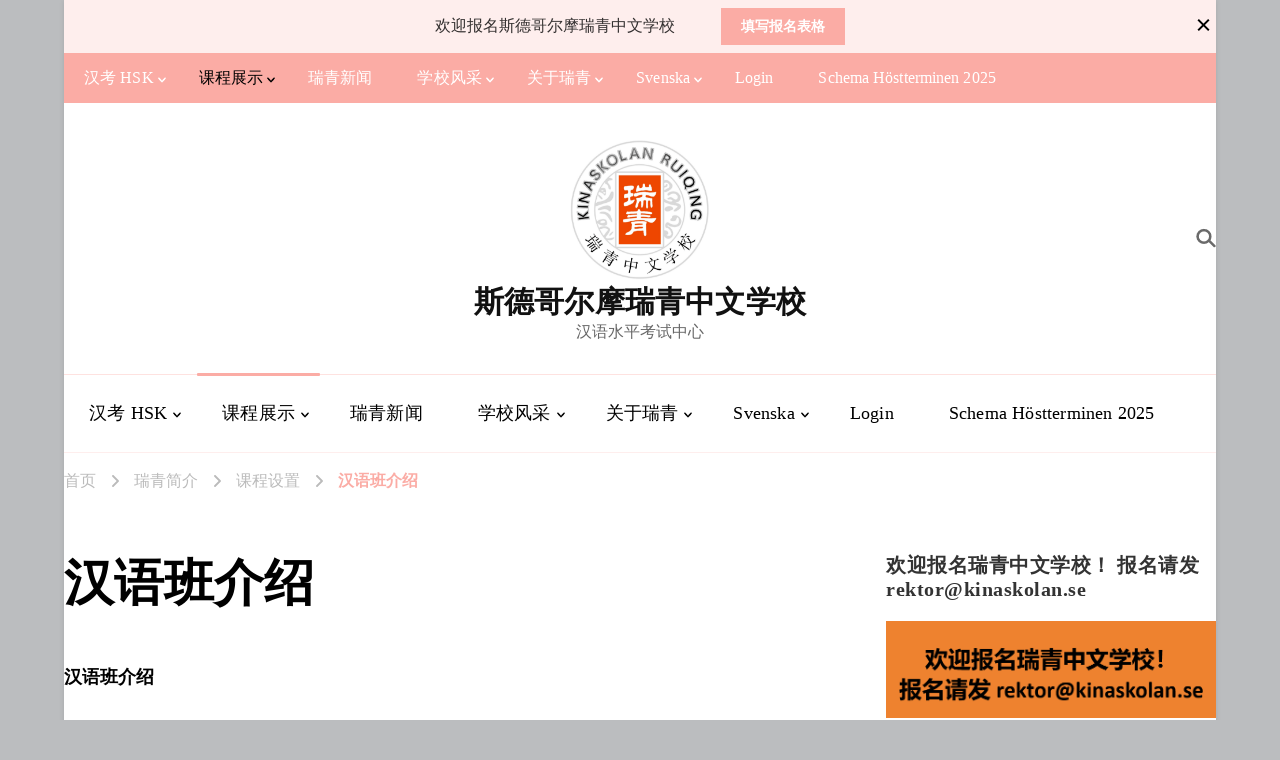

--- FILE ---
content_type: text/html; charset=UTF-8
request_url: https://kinaskolan.se/%E7%91%9E%E9%9D%92%E7%AE%80%E4%BB%8B/%E7%8F%AD%E7%BA%A7%E4%BB%8B%E7%BB%8D/%E6%B1%89%E8%AF%AD%E7%8F%AD%E4%BB%8B%E7%BB%8D
body_size: 27821
content:
    <!DOCTYPE html>
    <html lang="zh-Hans">
    <head itemscope itemtype="https://schema.org/WebSite">
	    <meta charset="UTF-8">
    <meta name="viewport" content="width=device-width, initial-scale=1">
    <link rel="profile" href="http://gmpg.org/xfn/11">
    <title>汉语班介绍 &#8211; 斯德哥尔摩瑞青中文学校</title>
<meta name='robots' content='max-image-preview:large' />
	<style>img:is([sizes="auto" i], [sizes^="auto," i]) { contain-intrinsic-size: 3000px 1500px }</style>
	<link rel="alternate" type="application/rss+xml" title="斯德哥尔摩瑞青中文学校 &raquo; Feed" href="https://kinaskolan.se/feed" />
<link rel="alternate" type="application/rss+xml" title="斯德哥尔摩瑞青中文学校 &raquo; 评论 Feed" href="https://kinaskolan.se/comments/feed" />
<script type="text/javascript">
/* <![CDATA[ */
window._wpemojiSettings = {"baseUrl":"https:\/\/s.w.org\/images\/core\/emoji\/16.0.1\/72x72\/","ext":".png","svgUrl":"https:\/\/s.w.org\/images\/core\/emoji\/16.0.1\/svg\/","svgExt":".svg","source":{"concatemoji":"https:\/\/kinaskolan.se\/dev\/wp-includes\/js\/wp-emoji-release.min.js?ver=6.8.3"}};
/*! This file is auto-generated */
!function(s,n){var o,i,e;function c(e){try{var t={supportTests:e,timestamp:(new Date).valueOf()};sessionStorage.setItem(o,JSON.stringify(t))}catch(e){}}function p(e,t,n){e.clearRect(0,0,e.canvas.width,e.canvas.height),e.fillText(t,0,0);var t=new Uint32Array(e.getImageData(0,0,e.canvas.width,e.canvas.height).data),a=(e.clearRect(0,0,e.canvas.width,e.canvas.height),e.fillText(n,0,0),new Uint32Array(e.getImageData(0,0,e.canvas.width,e.canvas.height).data));return t.every(function(e,t){return e===a[t]})}function u(e,t){e.clearRect(0,0,e.canvas.width,e.canvas.height),e.fillText(t,0,0);for(var n=e.getImageData(16,16,1,1),a=0;a<n.data.length;a++)if(0!==n.data[a])return!1;return!0}function f(e,t,n,a){switch(t){case"flag":return n(e,"\ud83c\udff3\ufe0f\u200d\u26a7\ufe0f","\ud83c\udff3\ufe0f\u200b\u26a7\ufe0f")?!1:!n(e,"\ud83c\udde8\ud83c\uddf6","\ud83c\udde8\u200b\ud83c\uddf6")&&!n(e,"\ud83c\udff4\udb40\udc67\udb40\udc62\udb40\udc65\udb40\udc6e\udb40\udc67\udb40\udc7f","\ud83c\udff4\u200b\udb40\udc67\u200b\udb40\udc62\u200b\udb40\udc65\u200b\udb40\udc6e\u200b\udb40\udc67\u200b\udb40\udc7f");case"emoji":return!a(e,"\ud83e\udedf")}return!1}function g(e,t,n,a){var r="undefined"!=typeof WorkerGlobalScope&&self instanceof WorkerGlobalScope?new OffscreenCanvas(300,150):s.createElement("canvas"),o=r.getContext("2d",{willReadFrequently:!0}),i=(o.textBaseline="top",o.font="600 32px Arial",{});return e.forEach(function(e){i[e]=t(o,e,n,a)}),i}function t(e){var t=s.createElement("script");t.src=e,t.defer=!0,s.head.appendChild(t)}"undefined"!=typeof Promise&&(o="wpEmojiSettingsSupports",i=["flag","emoji"],n.supports={everything:!0,everythingExceptFlag:!0},e=new Promise(function(e){s.addEventListener("DOMContentLoaded",e,{once:!0})}),new Promise(function(t){var n=function(){try{var e=JSON.parse(sessionStorage.getItem(o));if("object"==typeof e&&"number"==typeof e.timestamp&&(new Date).valueOf()<e.timestamp+604800&&"object"==typeof e.supportTests)return e.supportTests}catch(e){}return null}();if(!n){if("undefined"!=typeof Worker&&"undefined"!=typeof OffscreenCanvas&&"undefined"!=typeof URL&&URL.createObjectURL&&"undefined"!=typeof Blob)try{var e="postMessage("+g.toString()+"("+[JSON.stringify(i),f.toString(),p.toString(),u.toString()].join(",")+"));",a=new Blob([e],{type:"text/javascript"}),r=new Worker(URL.createObjectURL(a),{name:"wpTestEmojiSupports"});return void(r.onmessage=function(e){c(n=e.data),r.terminate(),t(n)})}catch(e){}c(n=g(i,f,p,u))}t(n)}).then(function(e){for(var t in e)n.supports[t]=e[t],n.supports.everything=n.supports.everything&&n.supports[t],"flag"!==t&&(n.supports.everythingExceptFlag=n.supports.everythingExceptFlag&&n.supports[t]);n.supports.everythingExceptFlag=n.supports.everythingExceptFlag&&!n.supports.flag,n.DOMReady=!1,n.readyCallback=function(){n.DOMReady=!0}}).then(function(){return e}).then(function(){var e;n.supports.everything||(n.readyCallback(),(e=n.source||{}).concatemoji?t(e.concatemoji):e.wpemoji&&e.twemoji&&(t(e.twemoji),t(e.wpemoji)))}))}((window,document),window._wpemojiSettings);
/* ]]> */
</script>
<link rel='stylesheet' id='pt-cv-public-style-css' href='https://kinaskolan.se/dev/wp-content/plugins/content-views-query-and-display-post-page/public/assets/css/cv.css?ver=4.2.1' type='text/css' media='all' />
<style id='wp-emoji-styles-inline-css' type='text/css'>

	img.wp-smiley, img.emoji {
		display: inline !important;
		border: none !important;
		box-shadow: none !important;
		height: 1em !important;
		width: 1em !important;
		margin: 0 0.07em !important;
		vertical-align: -0.1em !important;
		background: none !important;
		padding: 0 !important;
	}
</style>
<link rel='stylesheet' id='wp-block-library-css' href='https://kinaskolan.se/dev/wp-includes/css/dist/block-library/style.min.css?ver=6.8.3' type='text/css' media='all' />
<style id='classic-theme-styles-inline-css' type='text/css'>
/*! This file is auto-generated */
.wp-block-button__link{color:#fff;background-color:#32373c;border-radius:9999px;box-shadow:none;text-decoration:none;padding:calc(.667em + 2px) calc(1.333em + 2px);font-size:1.125em}.wp-block-file__button{background:#32373c;color:#fff;text-decoration:none}
</style>
<style id='global-styles-inline-css' type='text/css'>
:root{--wp--preset--aspect-ratio--square: 1;--wp--preset--aspect-ratio--4-3: 4/3;--wp--preset--aspect-ratio--3-4: 3/4;--wp--preset--aspect-ratio--3-2: 3/2;--wp--preset--aspect-ratio--2-3: 2/3;--wp--preset--aspect-ratio--16-9: 16/9;--wp--preset--aspect-ratio--9-16: 9/16;--wp--preset--color--black: #000000;--wp--preset--color--cyan-bluish-gray: #abb8c3;--wp--preset--color--white: #ffffff;--wp--preset--color--pale-pink: #f78da7;--wp--preset--color--vivid-red: #cf2e2e;--wp--preset--color--luminous-vivid-orange: #ff6900;--wp--preset--color--luminous-vivid-amber: #fcb900;--wp--preset--color--light-green-cyan: #7bdcb5;--wp--preset--color--vivid-green-cyan: #00d084;--wp--preset--color--pale-cyan-blue: #8ed1fc;--wp--preset--color--vivid-cyan-blue: #0693e3;--wp--preset--color--vivid-purple: #9b51e0;--wp--preset--gradient--vivid-cyan-blue-to-vivid-purple: linear-gradient(135deg,rgba(6,147,227,1) 0%,rgb(155,81,224) 100%);--wp--preset--gradient--light-green-cyan-to-vivid-green-cyan: linear-gradient(135deg,rgb(122,220,180) 0%,rgb(0,208,130) 100%);--wp--preset--gradient--luminous-vivid-amber-to-luminous-vivid-orange: linear-gradient(135deg,rgba(252,185,0,1) 0%,rgba(255,105,0,1) 100%);--wp--preset--gradient--luminous-vivid-orange-to-vivid-red: linear-gradient(135deg,rgba(255,105,0,1) 0%,rgb(207,46,46) 100%);--wp--preset--gradient--very-light-gray-to-cyan-bluish-gray: linear-gradient(135deg,rgb(238,238,238) 0%,rgb(169,184,195) 100%);--wp--preset--gradient--cool-to-warm-spectrum: linear-gradient(135deg,rgb(74,234,220) 0%,rgb(151,120,209) 20%,rgb(207,42,186) 40%,rgb(238,44,130) 60%,rgb(251,105,98) 80%,rgb(254,248,76) 100%);--wp--preset--gradient--blush-light-purple: linear-gradient(135deg,rgb(255,206,236) 0%,rgb(152,150,240) 100%);--wp--preset--gradient--blush-bordeaux: linear-gradient(135deg,rgb(254,205,165) 0%,rgb(254,45,45) 50%,rgb(107,0,62) 100%);--wp--preset--gradient--luminous-dusk: linear-gradient(135deg,rgb(255,203,112) 0%,rgb(199,81,192) 50%,rgb(65,88,208) 100%);--wp--preset--gradient--pale-ocean: linear-gradient(135deg,rgb(255,245,203) 0%,rgb(182,227,212) 50%,rgb(51,167,181) 100%);--wp--preset--gradient--electric-grass: linear-gradient(135deg,rgb(202,248,128) 0%,rgb(113,206,126) 100%);--wp--preset--gradient--midnight: linear-gradient(135deg,rgb(2,3,129) 0%,rgb(40,116,252) 100%);--wp--preset--font-size--small: 13px;--wp--preset--font-size--medium: 20px;--wp--preset--font-size--large: 36px;--wp--preset--font-size--x-large: 42px;--wp--preset--spacing--20: 0.44rem;--wp--preset--spacing--30: 0.67rem;--wp--preset--spacing--40: 1rem;--wp--preset--spacing--50: 1.5rem;--wp--preset--spacing--60: 2.25rem;--wp--preset--spacing--70: 3.38rem;--wp--preset--spacing--80: 5.06rem;--wp--preset--shadow--natural: 6px 6px 9px rgba(0, 0, 0, 0.2);--wp--preset--shadow--deep: 12px 12px 50px rgba(0, 0, 0, 0.4);--wp--preset--shadow--sharp: 6px 6px 0px rgba(0, 0, 0, 0.2);--wp--preset--shadow--outlined: 6px 6px 0px -3px rgba(255, 255, 255, 1), 6px 6px rgba(0, 0, 0, 1);--wp--preset--shadow--crisp: 6px 6px 0px rgba(0, 0, 0, 1);}:where(.is-layout-flex){gap: 0.5em;}:where(.is-layout-grid){gap: 0.5em;}body .is-layout-flex{display: flex;}.is-layout-flex{flex-wrap: wrap;align-items: center;}.is-layout-flex > :is(*, div){margin: 0;}body .is-layout-grid{display: grid;}.is-layout-grid > :is(*, div){margin: 0;}:where(.wp-block-columns.is-layout-flex){gap: 2em;}:where(.wp-block-columns.is-layout-grid){gap: 2em;}:where(.wp-block-post-template.is-layout-flex){gap: 1.25em;}:where(.wp-block-post-template.is-layout-grid){gap: 1.25em;}.has-black-color{color: var(--wp--preset--color--black) !important;}.has-cyan-bluish-gray-color{color: var(--wp--preset--color--cyan-bluish-gray) !important;}.has-white-color{color: var(--wp--preset--color--white) !important;}.has-pale-pink-color{color: var(--wp--preset--color--pale-pink) !important;}.has-vivid-red-color{color: var(--wp--preset--color--vivid-red) !important;}.has-luminous-vivid-orange-color{color: var(--wp--preset--color--luminous-vivid-orange) !important;}.has-luminous-vivid-amber-color{color: var(--wp--preset--color--luminous-vivid-amber) !important;}.has-light-green-cyan-color{color: var(--wp--preset--color--light-green-cyan) !important;}.has-vivid-green-cyan-color{color: var(--wp--preset--color--vivid-green-cyan) !important;}.has-pale-cyan-blue-color{color: var(--wp--preset--color--pale-cyan-blue) !important;}.has-vivid-cyan-blue-color{color: var(--wp--preset--color--vivid-cyan-blue) !important;}.has-vivid-purple-color{color: var(--wp--preset--color--vivid-purple) !important;}.has-black-background-color{background-color: var(--wp--preset--color--black) !important;}.has-cyan-bluish-gray-background-color{background-color: var(--wp--preset--color--cyan-bluish-gray) !important;}.has-white-background-color{background-color: var(--wp--preset--color--white) !important;}.has-pale-pink-background-color{background-color: var(--wp--preset--color--pale-pink) !important;}.has-vivid-red-background-color{background-color: var(--wp--preset--color--vivid-red) !important;}.has-luminous-vivid-orange-background-color{background-color: var(--wp--preset--color--luminous-vivid-orange) !important;}.has-luminous-vivid-amber-background-color{background-color: var(--wp--preset--color--luminous-vivid-amber) !important;}.has-light-green-cyan-background-color{background-color: var(--wp--preset--color--light-green-cyan) !important;}.has-vivid-green-cyan-background-color{background-color: var(--wp--preset--color--vivid-green-cyan) !important;}.has-pale-cyan-blue-background-color{background-color: var(--wp--preset--color--pale-cyan-blue) !important;}.has-vivid-cyan-blue-background-color{background-color: var(--wp--preset--color--vivid-cyan-blue) !important;}.has-vivid-purple-background-color{background-color: var(--wp--preset--color--vivid-purple) !important;}.has-black-border-color{border-color: var(--wp--preset--color--black) !important;}.has-cyan-bluish-gray-border-color{border-color: var(--wp--preset--color--cyan-bluish-gray) !important;}.has-white-border-color{border-color: var(--wp--preset--color--white) !important;}.has-pale-pink-border-color{border-color: var(--wp--preset--color--pale-pink) !important;}.has-vivid-red-border-color{border-color: var(--wp--preset--color--vivid-red) !important;}.has-luminous-vivid-orange-border-color{border-color: var(--wp--preset--color--luminous-vivid-orange) !important;}.has-luminous-vivid-amber-border-color{border-color: var(--wp--preset--color--luminous-vivid-amber) !important;}.has-light-green-cyan-border-color{border-color: var(--wp--preset--color--light-green-cyan) !important;}.has-vivid-green-cyan-border-color{border-color: var(--wp--preset--color--vivid-green-cyan) !important;}.has-pale-cyan-blue-border-color{border-color: var(--wp--preset--color--pale-cyan-blue) !important;}.has-vivid-cyan-blue-border-color{border-color: var(--wp--preset--color--vivid-cyan-blue) !important;}.has-vivid-purple-border-color{border-color: var(--wp--preset--color--vivid-purple) !important;}.has-vivid-cyan-blue-to-vivid-purple-gradient-background{background: var(--wp--preset--gradient--vivid-cyan-blue-to-vivid-purple) !important;}.has-light-green-cyan-to-vivid-green-cyan-gradient-background{background: var(--wp--preset--gradient--light-green-cyan-to-vivid-green-cyan) !important;}.has-luminous-vivid-amber-to-luminous-vivid-orange-gradient-background{background: var(--wp--preset--gradient--luminous-vivid-amber-to-luminous-vivid-orange) !important;}.has-luminous-vivid-orange-to-vivid-red-gradient-background{background: var(--wp--preset--gradient--luminous-vivid-orange-to-vivid-red) !important;}.has-very-light-gray-to-cyan-bluish-gray-gradient-background{background: var(--wp--preset--gradient--very-light-gray-to-cyan-bluish-gray) !important;}.has-cool-to-warm-spectrum-gradient-background{background: var(--wp--preset--gradient--cool-to-warm-spectrum) !important;}.has-blush-light-purple-gradient-background{background: var(--wp--preset--gradient--blush-light-purple) !important;}.has-blush-bordeaux-gradient-background{background: var(--wp--preset--gradient--blush-bordeaux) !important;}.has-luminous-dusk-gradient-background{background: var(--wp--preset--gradient--luminous-dusk) !important;}.has-pale-ocean-gradient-background{background: var(--wp--preset--gradient--pale-ocean) !important;}.has-electric-grass-gradient-background{background: var(--wp--preset--gradient--electric-grass) !important;}.has-midnight-gradient-background{background: var(--wp--preset--gradient--midnight) !important;}.has-small-font-size{font-size: var(--wp--preset--font-size--small) !important;}.has-medium-font-size{font-size: var(--wp--preset--font-size--medium) !important;}.has-large-font-size{font-size: var(--wp--preset--font-size--large) !important;}.has-x-large-font-size{font-size: var(--wp--preset--font-size--x-large) !important;}
:where(.wp-block-post-template.is-layout-flex){gap: 1.25em;}:where(.wp-block-post-template.is-layout-grid){gap: 1.25em;}
:where(.wp-block-columns.is-layout-flex){gap: 2em;}:where(.wp-block-columns.is-layout-grid){gap: 2em;}
:root :where(.wp-block-pullquote){font-size: 1.5em;line-height: 1.6;}
</style>
<link rel='stylesheet' id='blossomthemes-toolkit-css' href='https://kinaskolan.se/dev/wp-content/plugins/blossomthemes-toolkit/public/css/blossomthemes-toolkit-public.min.css?ver=2.2.7' type='text/css' media='all' />
<link rel='stylesheet' id='style_login_widget-css' href='https://kinaskolan.se/dev/wp-content/plugins/login-sidebar-widget/css/style_login_widget.css?ver=6.8.3' type='text/css' media='all' />
<link rel='stylesheet' id='simple-custom-login-plugin-styles-css' href='https://kinaskolan.se/dev/wp-content/plugins/simple-custom-login/css/display.css?ver=6.8.3' type='text/css' media='all' />
<link rel='stylesheet' id='owl-carousel-css' href='https://kinaskolan.se/dev/wp-content/themes/vandana-lite/css/owl.carousel.min.css?ver=2.3.4' type='text/css' media='all' />
<link rel='stylesheet' id='animate-css' href='https://kinaskolan.se/dev/wp-content/themes/vandana-lite/css/animate.min.css?ver=3.5.2' type='text/css' media='all' />
<link rel='stylesheet' id='vandana-lite-css' href='https://kinaskolan.se/dev/wp-content/themes/vandana-lite/style.css?ver=1.1.6' type='text/css' media='all' />
<link rel='stylesheet' id='vandana-lite-gutenberg-css' href='https://kinaskolan.se/dev/wp-content/themes/vandana-lite/css/gutenberg.min.css?ver=1.1.6' type='text/css' media='all' />
<script type="text/javascript" src="https://kinaskolan.se/dev/wp-includes/js/jquery/jquery.min.js?ver=3.7.1" id="jquery-core-js"></script>
<script type="text/javascript" src="https://kinaskolan.se/dev/wp-includes/js/jquery/jquery-migrate.min.js?ver=3.4.1" id="jquery-migrate-js"></script>
<script type="text/javascript" src="https://kinaskolan.se/dev/wp-content/plugins/login-sidebar-widget/js/jquery.validate.min.js?ver=6.8.3" id="jquery.validate.min-js"></script>
<script type="text/javascript" src="https://kinaskolan.se/dev/wp-content/plugins/login-sidebar-widget/js/additional-methods.js?ver=6.8.3" id="additional-methods-js"></script>
<script type="text/javascript" src="https://kinaskolan.se/dev/wp-content/plugins/simple-custom-login/js/display.js?ver=6.8.3" id="simple-custom-login-plugin-script-js"></script>
<link rel="https://api.w.org/" href="https://kinaskolan.se/wp-json/" /><link rel="alternate" title="JSON" type="application/json" href="https://kinaskolan.se/wp-json/wp/v2/pages/10941" /><link rel="EditURI" type="application/rsd+xml" title="RSD" href="https://kinaskolan.se/dev/xmlrpc.php?rsd" />
<meta name="generator" content="WordPress 6.8.3" />
<link rel="canonical" href="https://kinaskolan.se/%e7%91%9e%e9%9d%92%e7%ae%80%e4%bb%8b/%e7%8f%ad%e7%ba%a7%e4%bb%8b%e7%bb%8d/%e6%b1%89%e8%af%ad%e7%8f%ad%e4%bb%8b%e7%bb%8d" />
<link rel='shortlink' href='https://kinaskolan.se/?p=10941' />
<link rel="alternate" title="oEmbed (JSON)" type="application/json+oembed" href="https://kinaskolan.se/wp-json/oembed/1.0/embed?url=https%3A%2F%2Fkinaskolan.se%2F%25e7%2591%259e%25e9%259d%2592%25e7%25ae%2580%25e4%25bb%258b%2F%25e7%258f%25ad%25e7%25ba%25a7%25e4%25bb%258b%25e7%25bb%258d%2F%25e6%25b1%2589%25e8%25af%25ad%25e7%258f%25ad%25e4%25bb%258b%25e7%25bb%258d" />
<link rel="alternate" title="oEmbed (XML)" type="text/xml+oembed" href="https://kinaskolan.se/wp-json/oembed/1.0/embed?url=https%3A%2F%2Fkinaskolan.se%2F%25e7%2591%259e%25e9%259d%2592%25e7%25ae%2580%25e4%25bb%258b%2F%25e7%258f%25ad%25e7%25ba%25a7%25e4%25bb%258b%25e7%25bb%258d%2F%25e6%25b1%2589%25e8%25af%25ad%25e7%258f%25ad%25e4%25bb%258b%25e7%25bb%258d&#038;format=xml" />
<style></style><style>[class*=" icon-oc-"],[class^=icon-oc-]{speak:none;font-style:normal;font-weight:400;font-variant:normal;text-transform:none;line-height:1;-webkit-font-smoothing:antialiased;-moz-osx-font-smoothing:grayscale}.icon-oc-one-com-white-32px-fill:before{content:"901"}.icon-oc-one-com:before{content:"900"}#one-com-icon,.toplevel_page_onecom-wp .wp-menu-image{speak:none;display:flex;align-items:center;justify-content:center;text-transform:none;line-height:1;-webkit-font-smoothing:antialiased;-moz-osx-font-smoothing:grayscale}.onecom-wp-admin-bar-item>a,.toplevel_page_onecom-wp>.wp-menu-name{font-size:16px;font-weight:400;line-height:1}.toplevel_page_onecom-wp>.wp-menu-name img{width:69px;height:9px;}.wp-submenu-wrap.wp-submenu>.wp-submenu-head>img{width:88px;height:auto}.onecom-wp-admin-bar-item>a img{height:7px!important}.onecom-wp-admin-bar-item>a img,.toplevel_page_onecom-wp>.wp-menu-name img{opacity:.8}.onecom-wp-admin-bar-item.hover>a img,.toplevel_page_onecom-wp.wp-has-current-submenu>.wp-menu-name img,li.opensub>a.toplevel_page_onecom-wp>.wp-menu-name img{opacity:1}#one-com-icon:before,.onecom-wp-admin-bar-item>a:before,.toplevel_page_onecom-wp>.wp-menu-image:before{content:'';position:static!important;background-color:rgba(240,245,250,.4);border-radius:102px;width:18px;height:18px;padding:0!important}.onecom-wp-admin-bar-item>a:before{width:14px;height:14px}.onecom-wp-admin-bar-item.hover>a:before,.toplevel_page_onecom-wp.opensub>a>.wp-menu-image:before,.toplevel_page_onecom-wp.wp-has-current-submenu>.wp-menu-image:before{background-color:#76b82a}.onecom-wp-admin-bar-item>a{display:inline-flex!important;align-items:center;justify-content:center}#one-com-logo-wrapper{font-size:4em}#one-com-icon{vertical-align:middle}.imagify-welcome{display:none !important;}</style><style type="text/css" id="custom-background-css">
body.custom-background { background-color: #bbbdbf; }
</style>
	<link rel="icon" href="https://kinaskolan.se/dev/wp-content/uploads/2017/08/cropped-cropped-logo-e1671615629583-3-32x32.png" sizes="32x32" />
<link rel="icon" href="https://kinaskolan.se/dev/wp-content/uploads/2017/08/cropped-cropped-logo-e1671615629583-3-192x192.png" sizes="192x192" />
<link rel="apple-touch-icon" href="https://kinaskolan.se/dev/wp-content/uploads/2017/08/cropped-cropped-logo-e1671615629583-3-180x180.png" />
<meta name="msapplication-TileImage" content="https://kinaskolan.se/dev/wp-content/uploads/2017/08/cropped-cropped-logo-e1671615629583-3-270x270.png" />
<style type='text/css' media='all'>     
    section.cta-section.style-one .widget .blossomtheme-cta-container {
        background-image: url('https://kinaskolan.se/dev/wp-content/themes/vandana-lite/images/flower-bg.png');
    }
    section.blog-section.style-two::after {
        background-image: url('https://kinaskolan.se/dev/wp-content/themes/vandana-lite/images/blog-section-flower-bg.png');
    }
    
    /*Typography*/

	:root {
		--primary-font: Nunito Sans;
		--secondary-font: Halant;
	}

    body,
    button,
    input,
    select,
    optgroup,
    textarea{
        font-family : Nunito Sans;
        font-size   : 18px;        
    }
    
    .site-branding .site-title{
        font-size   : 30px;
        font-family : Halant;
        font-weight : 700;
        font-style  : normal;
    }
    
    .site-branding .site-title a{
		color: #111111;
	}
    
    .custom-logo-link img{
	    width: 150px;
	    max-width: 100%;
	}

    section#wheeloflife_section {
        background-color: #fef3f2;
    }
           
    </style></head>

<body class="wp-singular page-template-default page page-id-10941 page-child parent-pageid-1823 custom-background wp-custom-logo wp-embed-responsive wp-theme-vandana-lite custom-background-color blp-has-blocks rightsidebar underline" itemscope itemtype="https://schema.org/WebPage">

    <div id="page" class="site">
        <a class="skip-link" href="#content">跳至内容</a>
            <div class="sticky-t-bar active">
            <div class="sticky-bar-content">
                <div class="container">
                    欢迎报名斯德哥尔摩瑞青中文学校<a class="btn-readmore" href="http://kinaskolan.se/%e8%81%94%e7%b3%bb%e6%88%91%e4%bb%ac/%e5%ad%a6%e7%94%9f%e6%8a%a5%e5%90%8d?customize_changeset_uuid=392d14dd-1fd9-471d-bff6-1571389cc5ea&#038;customize_autosaved=on&#038;customize_theme=vandana-lite&#038;customize_messenger_channel=preview-102" target="_blank">填写报名表格</a> 
                </div>
            </div>
            <button class="close"></button>
        </div>
    <header id="masthead" class="site-header style-one" itemscope itemtype="https://schema.org/WPHeader">
        <div class="header-t">
            <div class="container">
                    	<nav class="secondary-menu">
            <button class="toggle-btn">
                <span class="toggle-bar"></span>
                <span class="toggle-bar"></span>
                <span class="toggle-bar"></span>
            </button>
            <div class="menu-primary-container"><ul id="secondary-menu" class="nav-menu"><li id="menu-item-8743" class="menu-item menu-item-type-post_type menu-item-object-page menu-item-has-children menu-item-8743"><a href="https://kinaskolan.se/hsk%e8%80%83%e8%af%95">汉考 HSK</a>
<ul class="sub-menu">
	<li id="menu-item-12321" class="menu-item menu-item-type-post_type menu-item-object-post menu-item-12321"><a href="https://kinaskolan.se/02/12315/%e6%b1%89%e8%af%ad%e6%b0%b4%e5%b9%b3%e8%80%83%e8%af%95-chiney-proficiency-test-hsk-test-center-in-stockholm/2025/07">中文水平考试 HSK Test Center in Stockholm Chinese Proficiency Test（HSK） 2025</a></li>
	<li id="menu-item-11663" class="menu-item menu-item-type-post_type menu-item-object-post menu-item-11663"><a href="https://kinaskolan.se/05/11628/2024%e5%b9%b4%e6%98%a5hsk%e6%b1%89%e8%af%ad%e6%b0%b4%e5%b9%b3%e8%80%83%e8%af%95%e6%8a%a5%e5%90%8d%e5%bc%80%e5%90%af/2024/15">2024年秋HSK汉语水平考试</a></li>
	<li id="menu-item-11745" class="menu-item menu-item-type-post_type menu-item-object-post menu-item-11745"><a href="https://kinaskolan.se/07/11691/2024%e5%b9%b4%e6%98%a5hsk%e6%b1%89%e8%af%ad%e6%b0%b4%e5%b9%b3%e8%80%83%e8%af%95%e6%8a%a5%e5%90%8d%e5%bc%80%e5%90%af-2/2024/25">2024年秋HSK汉语水平考试报名开启</a></li>
	<li id="menu-item-11452" class="menu-item menu-item-type-post_type menu-item-object-post menu-item-11452"><a href="https://kinaskolan.se/03/11418/hsk-test-2023-may-13/2023/15">2023 HSK 汉语水平考试</a></li>
	<li id="menu-item-10464" class="menu-item menu-item-type-post_type menu-item-object-page menu-item-10464"><a href="https://kinaskolan.se/stipendium-%e5%a5%96%e5%ad%a6%e9%87%91">Stipendium 奖学金</a></li>
	<li id="menu-item-9989" class="menu-item menu-item-type-post_type menu-item-object-page menu-item-has-children menu-item-9989"><a href="https://kinaskolan.se/2020-hsk%e6%b1%89%e8%af%ad%e6%b0%b4%e5%b9%b3%e8%80%83%e8%af%95">2020 HSK汉语水平考试</a>
	<ul class="sub-menu">
		<li id="menu-item-10369" class="menu-item menu-item-type-post_type menu-item-object-page menu-item-10369"><a href="https://kinaskolan.se/2020%e5%b9%b411%e6%9c%8821%e5%8f%b7">2020年11月21日</a></li>
	</ul>
</li>
	<li id="menu-item-9985" class="menu-item menu-item-type-post_type menu-item-object-page menu-item-has-children menu-item-9985"><a href="https://kinaskolan.se/2019-hsk%e6%b1%89%e8%af%ad%e6%b0%b4%e5%b9%b3%e8%80%83%e8%af%95">2019 HSK汉语水平考试</a>
	<ul class="sub-menu">
		<li id="menu-item-9226" class="menu-item menu-item-type-post_type menu-item-object-page menu-item-9226"><a href="https://kinaskolan.se/2019%e5%b9%b45%e6%9c%8811%e6%97%a5">2019年5月11日</a></li>
		<li id="menu-item-9225" class="menu-item menu-item-type-post_type menu-item-object-page menu-item-9225"><a href="https://kinaskolan.se/2019%e5%b9%b410%e6%9c%8819%e6%97%a5">2019年10月19日YCT 小学生汉语水平考试</a></li>
		<li id="menu-item-9224" class="menu-item menu-item-type-post_type menu-item-object-page menu-item-9224"><a href="https://kinaskolan.se/2019%e5%b9%b411%e6%9c%8816%e6%97%a5">2019年11月16日</a></li>
	</ul>
</li>
</ul>
</li>
<li id="menu-item-37" class="menu-item menu-item-type-post_type menu-item-object-page current-page-ancestor current-menu-ancestor current-menu-parent current_page_parent current_page_ancestor menu-item-has-children menu-item-37"><a href="https://kinaskolan.se/%e7%91%9e%e9%9d%92%e7%ae%80%e4%bb%8b">课程展示</a>
<ul class="sub-menu">
	<li id="menu-item-11131" class="menu-item menu-item-type-post_type menu-item-object-page current-menu-item page_item page-item-10941 current_page_item menu-item-has-children menu-item-11131"><a href="https://kinaskolan.se/%e7%91%9e%e9%9d%92%e7%ae%80%e4%bb%8b/%e7%8f%ad%e7%ba%a7%e4%bb%8b%e7%bb%8d/%e6%b1%89%e8%af%ad%e7%8f%ad%e4%bb%8b%e7%bb%8d" aria-current="page">课程设置</a>
	<ul class="sub-menu">
		<li id="menu-item-10937" class="menu-item menu-item-type-post_type menu-item-object-page menu-item-has-children menu-item-10937"><a href="https://kinaskolan.se/%e7%91%9e%e9%9d%92%e7%ae%80%e4%bb%8b/%e6%95%99%e7%a0%94%e6%88%90%e6%9e%9c">教学成果</a>
		<ul class="sub-menu">
			<li id="menu-item-12383" class="menu-item menu-item-type-post_type menu-item-object-post menu-item-12383"><a href="https://kinaskolan.se/09/11273/%e7%91%9e%e9%9d%92%e5%bc%a0%e8%80%81%e5%b8%88%e6%98%af%e8%bf%99%e6%a0%b7%e6%95%99%e4%b8%80%e5%b9%b4%e7%ba%a7%e5%ad%a6%e7%94%9f%e7%9a%84/2022/01">一年级-瑞青张老师是这样教学生的</a></li>
			<li id="menu-item-12381" class="menu-item menu-item-type-post_type menu-item-object-post menu-item-12381"><a href="https://kinaskolan.se/08/11245/%e7%91%9e%e9%9d%92%e7%9a%84%e6%9d%8e%e8%80%81%e5%b8%88%e6%98%af%e8%bf%99%e6%a0%b7%e6%95%99%e4%b8%89%e5%b9%b4%e7%ba%a7%e5%ad%a6%e7%94%9f%e7%9a%84/2022/14">三年级-瑞青的李老师是这样教学生的</a></li>
			<li id="menu-item-12368" class="menu-item menu-item-type-post_type menu-item-object-post menu-item-12368"><a href="https://kinaskolan.se/02/12339/%e4%bb%98%e5%86%9b%e8%80%81%e5%b8%88%e6%98%af%e8%bf%99%e6%a0%b7%e6%95%99%e5%9b%9b%e5%b9%b4%e7%ba%a7/2025/18">四年级——付军老师是这样教中国的风土人情</a></li>
			<li id="menu-item-12367" class="menu-item menu-item-type-post_type menu-item-object-post menu-item-12367"><a href="https://kinaskolan.se/02/12345/%e7%94%98%e8%80%81%e5%b8%88%e6%98%af%e8%bf%99%e6%a0%b7%e8%ae%ad%e7%bb%83%e5%85%ad%e5%b9%b4%e7%ba%a7%e5%ad%a6%e7%94%9f%e5%81%9a%e9%98%85%e8%af%bb%e7%ac%94%e8%ae%b0%e7%9a%84/2025/18">六年级-甘老师是这样训练学生做阅读笔记的</a></li>
			<li id="menu-item-12382" class="menu-item menu-item-type-post_type menu-item-object-post menu-item-12382"><a href="https://kinaskolan.se/09/11283/%e7%91%9e%e9%9d%92%e7%9a%84%e8%b4%be%e8%80%81%e5%b8%88%e6%98%af%e8%bf%99%e6%a0%b7%e6%95%99%e4%b8%83%e5%b9%b4%e7%ba%a7%e5%ad%a6%e7%94%9f%e7%9a%84-%e8%b7%a8%e8%b6%8a%e5%8d%83%e5%b9%b4/2022/08">七年级-瑞青的贾老师是这样教学生的——跨越千年，只为与君相识</a></li>
			<li id="menu-item-12092" class="menu-item menu-item-type-post_type menu-item-object-post menu-item-12092"><a href="https://kinaskolan.se/11/12050/%e4%b8%83%e5%b9%b4%e7%ba%a7-%e7%91%9e%e9%9d%92%e7%9a%84%e8%b4%be%e6%b5%b7%e7%87%95%e8%80%81%e5%b8%88%e6%98%af%e8%bf%99%e6%a0%b7%e6%95%99-%e8%b7%a8%e8%b6%8a%e5%8d%83/2024/20">八年级——瑞青的贾海燕老师是这样教——跨越千年，只为与君相识</a></li>
			<li id="menu-item-12369" class="menu-item menu-item-type-post_type menu-item-object-post menu-item-12369"><a href="https://kinaskolan.se/12/12169/%e7%ac%94%e5%a2%a8%e7%ba%b8%e7%a0%9a%e4%b8%8e%e5%89%aa%e5%88%80%e7%ba%a2%e7%ba%b8%e7%9a%84%e4%b8%ad%e5%8d%8e%e4%bc%a0%e6%89%bf%ef%bf%bc/2024/13">八年级-秦老师-笔墨纸砚与剪刀红纸的中华传承</a></li>
			<li id="menu-item-12387" class="menu-item menu-item-type-post_type menu-item-object-post menu-item-12387"><a href="https://kinaskolan.se/04/11110/%e9%99%88%e6%9b%a6%e8%80%81%e5%b8%88%e6%95%99%e5%8f%8c%e5%8f%8c%e4%b8%ad%e6%96%87%e6%95%99%e6%9d%90%e4%b9%8b%e4%b8%ad%e5%9b%bd%e8%af%97%e8%af%8d/2022/08">十年级——陈曦老师教中国诗词</a></li>
			<li id="menu-item-12410" class="menu-item menu-item-type-post_type menu-item-object-post menu-item-12410"><a href="https://kinaskolan.se/02/12394/%e9%99%88%e8%80%81%e5%b8%88%e6%98%af%e8%bf%99%e6%a0%b7%e6%95%99%e3%80%8a%e4%b8%ad%e5%9b%bd%e5%9c%b0%e7%90%86%e3%80%8b/2025/24">陈老师是这样教《中国地理》</a></li>
			<li id="menu-item-12384" class="menu-item menu-item-type-post_type menu-item-object-post menu-item-12384"><a href="https://kinaskolan.se/08/11248/%e7%91%9e%e9%9d%92%e9%99%88%e8%80%81%e5%b8%88%e6%98%af%e8%bf%99%e6%a0%b7%e6%95%99%e6%b5%b7%e5%a4%96%e5%88%9d%e4%b8%80%e6%b0%b4%e5%b9%b3%e5%ad%a6%e7%94%9f%e7%9a%84/2022/23">瑞青陈月辉是这样教《诗歌欣赏》</a></li>
		</ul>
</li>
	</ul>
</li>
	<li id="menu-item-4206" class="menu-item menu-item-type-post_type menu-item-object-page menu-item-has-children menu-item-4206"><a href="https://kinaskolan.se/%e7%91%9e%e9%9d%92%e7%ae%80%e4%bb%8b/%e6%95%99%e6%9d%90%e4%b8%8b%e8%bd%bd">教材介绍</a>
	<ul class="sub-menu">
		<li id="menu-item-12064" class="menu-item menu-item-type-post_type menu-item-object-page menu-item-12064"><a href="https://kinaskolan.se/%e7%ad%89%e7%ba%a7%e6%b1%89%e5%ad%97">等级汉字</a></li>
		<li id="menu-item-10568" class="menu-item menu-item-type-post_type menu-item-object-page menu-item-10568"><a href="https://kinaskolan.se/%e5%8f%8c%e5%8f%8c%e4%b8%ad%e6%96%87">新双双中文教材</a></li>
		<li id="menu-item-10336" class="menu-item menu-item-type-post_type menu-item-object-page menu-item-10336"><a href="https://kinaskolan.se/%e4%b8%ad%e6%96%87%e5%a5%bd%e5%ad%a6-1">中文好学 1、2</a></li>
		<li id="menu-item-10335" class="menu-item menu-item-type-post_type menu-item-object-page menu-item-10335"><a href="https://kinaskolan.se/%e4%b8%ad%e6%96%87%e5%a5%bd%e5%ad%a6-2">HSK 教程</a></li>
		<li id="menu-item-10986" class="menu-item menu-item-type-post_type menu-item-object-page menu-item-10986"><a href="https://kinaskolan.se/%e7%91%9e%e9%9d%92%e7%ae%80%e4%bb%8b/%e6%95%99%e6%9d%90%e4%b8%8b%e8%bd%bd/%e5%88%9d%e4%b8%ad%e6%95%99%e6%9d%90">初中教材</a></li>
	</ul>
</li>
	<li id="menu-item-10949" class="menu-item menu-item-type-post_type menu-item-object-page menu-item-has-children menu-item-10949"><a href="https://kinaskolan.se/%e7%91%9e%e9%9d%92%e7%ae%80%e4%bb%8b/%e7%8f%ad%e7%ba%a7%e4%bb%8b%e7%bb%8d/%e6%96%87%e5%8c%96%e7%8f%ad%e4%bb%8b%e7%bb%8d">文化班介绍</a>
	<ul class="sub-menu">
		<li id="menu-item-10955" class="menu-item menu-item-type-post_type menu-item-object-page menu-item-has-children menu-item-10955"><a href="https://kinaskolan.se/%e5%9b%b4%e6%a3%8b">少年舞蹈（新）</a>
		<ul class="sub-menu">
			<li id="menu-item-12253" class="menu-item menu-item-type-post_type menu-item-object-post menu-item-12253"><a href="https://kinaskolan.se/01/12235/%e5%b0%8f%e5%85%b0%e8%8a%b1%e8%88%9e%e8%b9%88%e8%89%ba%e6%9c%af%e5%9b%a2%e8%b5%b7%e8%88%aa%ef%bc%8c%e5%bc%80%e5%90%af%e5%b0%91%e5%84%bf%e8%88%9e%e8%b9%88%e6%96%b0%e7%af%87%e7%ab%a0%ef%bc%81/2025/09">小兰花舞蹈艺术团起航，开启少儿舞蹈新篇章！</a></li>
		</ul>
</li>
		<li id="menu-item-140" class="menu-item menu-item-type-post_type menu-item-object-page menu-item-140"><a href="https://kinaskolan.se/%e8%88%9e%e8%b9%88">少儿舞蹈</a></li>
		<li id="menu-item-10954" class="menu-item menu-item-type-post_type menu-item-object-page menu-item-has-children menu-item-10954"><a href="https://kinaskolan.se/%e7%be%8e%e6%9c%af">美术</a>
		<ul class="sub-menu">
			<li id="menu-item-12237" class="menu-item menu-item-type-post_type menu-item-object-post menu-item-12237"><a href="https://kinaskolan.se/01/12227/2025%e5%b9%b4%e6%98%a5%e5%ad%a3%e7%bb%98%e7%94%bb%e5%90%af%e8%92%99%e8%af%be%ef%bc%8c%e6%8b%9b%e7%94%9f%e5%95%a6%ef%bc%81/2025/09">2025年春季绘画启蒙课，招生啦！</a></li>
		</ul>
</li>
		<li id="menu-item-10953" class="menu-item menu-item-type-post_type menu-item-object-page menu-item-10953"><a href="https://kinaskolan.se/%e7%91%9c%e4%bc%bd">成人瑜伽</a></li>
		<li id="menu-item-11405" class="menu-item menu-item-type-post_type menu-item-object-page menu-item-11405"><a href="https://kinaskolan.se/%e6%96%87%e5%8c%96%e8%af%be%e7%a8%8b-2/%e6%ad%a6%e6%9c%af">武术</a></li>
	</ul>
</li>
	<li id="menu-item-11199" class="menu-item menu-item-type-post_type menu-item-object-post menu-item-has-children menu-item-11199"><a href="https://kinaskolan.se/?p=11196">招生信息</a>
	<ul class="sub-menu">
		<li id="menu-item-12226" class="menu-item menu-item-type-post_type menu-item-object-post menu-item-12226"><a href="https://kinaskolan.se/01/12218/%e7%91%9e%e9%9d%92%e4%b8%ad%e6%96%87%e4%b8%80%e5%b9%b4%e7%ba%a7%e5%9f%ba%e7%a1%80%e7%8f%ad%e6%8b%9b%e7%94%9f%e5%95%a6%ef%bf%bc/2025/06">瑞青中文一年级基础班招生啦￼</a></li>
		<li id="menu-item-12093" class="menu-item menu-item-type-post_type menu-item-object-post menu-item-12093"><a href="https://kinaskolan.se/11/12076/%e7%91%9e%e9%9d%92%e4%b8%ad%e6%96%87%e5%ad%a6%e6%a0%a12025%e5%b9%b4%e6%98%a5%e5%ad%a3%e5%ae%89%e6%8e%92/2024/21">瑞青中文学校2025年春季安排</a></li>
		<li id="menu-item-11823" class="menu-item menu-item-type-taxonomy menu-item-object-category menu-item-11823"><a href="https://kinaskolan.se/category/events/2024%e5%b9%b4%e7%a7%8b%e5%ad%a3%e5%ad%a6%e6%9c%9f%e5%ae%89%e6%8e%92">2024年秋季学期安排</a></li>
	</ul>
</li>
</ul>
</li>
<li id="menu-item-520" class="menu-item menu-item-type-post_type menu-item-object-page menu-item-520"><a href="https://kinaskolan.se/%e7%91%9e%e9%9d%92%e6%96%b0%e9%97%bb">瑞青新闻</a></li>
<li id="menu-item-1239" class="menu-item menu-item-type-post_type menu-item-object-page menu-item-has-children menu-item-1239"><a href="https://kinaskolan.se/%e7%b2%be%e5%bd%a9%e6%b4%bb%e5%8a%a8">学校风采</a>
<ul class="sub-menu">
	<li id="menu-item-1365" class="menu-item menu-item-type-post_type menu-item-object-page menu-item-1365"><a href="https://kinaskolan.se/%e5%ad%a6%e7%94%9f%e4%b9%a0%e4%bd%9c">学生作品</a></li>
	<li id="menu-item-1369" class="menu-item menu-item-type-post_type menu-item-object-page menu-item-has-children menu-item-1369"><a href="https://kinaskolan.se/%e7%91%9e%e9%9d%92%e6%9d%af">瑞青杯</a>
	<ul class="sub-menu">
		<li id="menu-item-12516" class="menu-item menu-item-type-post_type menu-item-object-post menu-item-12516"><a href="https://kinaskolan.se/05/12490/%e7%91%9e%e9%9d%92%e4%b8%ad%e6%96%87%e5%ad%a6%e6%a0%a1%e7%ac%ac%e5%8d%81%e4%b8%80%e5%b1%8a%e5%a4%a7%e4%bd%bf%e5%a5%96%e6%9c%97%e8%af%b5%e6%b1%87%e6%8a%a5%e6%bc%94%e5%87%ba%e6%9a%a8/2025/30">第十一届“大使奖”朗诵汇报演出暨颁奖典礼  以及瑞青应届毕业生毕业典礼</a></li>
		<li id="menu-item-11878" class="menu-item menu-item-type-post_type menu-item-object-post menu-item-11878"><a href="https://kinaskolan.se/07/11861/%e7%91%9e%e9%9d%92%e4%b8%ad%e6%96%87%e5%ad%a6%e6%a0%a12024%e5%b1%8a%e6%af%95%e4%b8%9a%e4%bb%aa%e5%bc%8f%e6%9a%a8%e7%ac%ac%e5%8d%81%e5%b1%8a%e5%a4%a7%e4%bd%bf%e5%a5%96%e6%9c%97/2024/30">瑞青中文学校2024届毕业仪式暨第十届“大使奖”朗诵大赛作品展演</a></li>
		<li id="menu-item-11794" class="menu-item menu-item-type-post_type menu-item-object-page menu-item-has-children menu-item-11794"><a href="https://kinaskolan.se/%e7%ac%ac%e5%8d%81%e5%b1%8a%e5%a4%a7%e4%bd%bf%e6%9d%af%e6%9c%97%e8%af%b5%e6%af%94%e8%b5%9b">第十届“大使杯”朗诵比赛</a>
		<ul class="sub-menu">
			<li id="menu-item-11826" class="menu-item menu-item-type-post_type menu-item-object-post menu-item-11826"><a href="https://kinaskolan.se/07/11671/%e7%91%9e%e9%9d%92%e7%ac%ac%e5%8d%81%e5%b1%8a-%e5%a4%a7%e4%bd%bf%e5%a5%96-%e6%9c%97%e8%af%b5%e5%a4%a7%e8%b5%9b-%e4%b8%80%e4%ba%8c%e5%b9%b4%e7%ba%a7%e7%bb%84%e4%bd%9c%e5%93%81/2024/25">瑞青第十届 “大使奖” 朗诵大赛 一二年级组作品展示</a></li>
			<li id="menu-item-11744" class="menu-item menu-item-type-post_type menu-item-object-post menu-item-11744"><a href="https://kinaskolan.se/07/11721/%e7%91%9e%e9%9d%92%e7%ac%ac%e5%8d%81%e5%b1%8a-%e5%a4%a7%e4%bd%bf%e5%a5%96-%e6%9c%97%e8%af%b5%e5%a4%a7%e8%b5%9b-%e4%b8%89%e8%87%b3%e4%ba%94%e5%b9%b4%e7%ba%a7%e7%bb%84%e4%bd%9c/2024/26">瑞青第十届 “大使奖” 朗诵大赛 三至五年级组作品展示</a></li>
			<li id="menu-item-11931" class="menu-item menu-item-type-post_type menu-item-object-post menu-item-11931"><a href="https://kinaskolan.se/07/11924/%e7%91%9e%e9%9d%92%e7%ac%ac%e5%8d%81%e5%b1%8a-%e5%a4%a7%e4%bd%bf%e5%a5%96-%e6%9c%97%e8%af%b5%e5%a4%a7%e8%b5%9b-%e5%85%ad%e4%b8%83%e5%b9%b4%e7%ba%a7%e7%bb%84%e6%af%94%e8%b5%9b/2024/31">瑞青第十届 “大使奖” 朗诵大赛 六七年级组比赛作品展示</a></li>
			<li id="menu-item-11932" class="menu-item menu-item-type-post_type menu-item-object-post menu-item-11932"><a href="https://kinaskolan.se/07/11916/%e7%91%9e%e9%9d%92%e7%ac%ac%e5%8d%81%e5%b1%8a-%e5%a4%a7%e4%bd%bf%e5%a5%96-%e6%9c%97%e8%af%b5%e5%a4%a7%e8%b5%9b-%e5%85%ab%e8%87%b3%e5%8d%81%e5%b9%b4%e7%ba%a7%e7%bb%84%e4%bd%9c/2024/31">瑞青第十届 “大使奖” 朗诵大赛 八至十年级组作品展示</a></li>
		</ul>
</li>
		<li id="menu-item-11474" class="menu-item menu-item-type-taxonomy menu-item-object-category menu-item-11474"><a href="https://kinaskolan.se/category/%e7%ac%ac%e4%b9%9d%e5%b1%8a%e6%9c%97%e8%af%b5%e6%af%94%e8%b5%9b">第九届大使奖朗诵比赛</a></li>
		<li id="menu-item-11106" class="menu-item menu-item-type-post_type menu-item-object-post menu-item-11106"><a href="https://kinaskolan.se/03/11095/%e8%87%b4%e5%85%ac%e4%b9%a6%e5%b1%8b%e5%8d%87%e7%ba%a7%e6%89%a9%e5%a4%a7-%e7%91%9e%e9%9d%922022%e5%b9%b4%e5%ba%a6%e5%a4%a7%e4%bd%bf%e5%a5%96%e5%86%99%e4%bd%9c/2022/13">第八届大使奖读后感比赛</a></li>
		<li id="menu-item-11105" class="menu-item menu-item-type-post_type menu-item-object-post menu-item-11105"><a href="https://kinaskolan.se/10/10691/%e7%91%9e%e9%9d%92%e6%88%91%e5%92%8c%e4%b8%ad%e5%9b%bd%e4%b8%bb%e9%a2%98%e5%88%9b%e4%bd%9c%e6%b4%bb%e5%8a%a8%e6%9a%a8%e4%b8%ad%e5%9b%bd%e5%a4%a7%e4%bd%bf%e5%a5%96/2021/06">第七届大使奖写作比赛</a></li>
		<li id="menu-item-8080" class="menu-item menu-item-type-taxonomy menu-item-object-category menu-item-8080"><a href="https://kinaskolan.se/category/events/%e7%ac%ac%e5%85%ad%e5%b1%8a%e5%a4%a7%e4%bd%bf%e5%a5%96%e6%9c%97%e8%af%b5%e6%af%94%e8%b5%9b">第六届大使奖朗诵比赛</a></li>
		<li id="menu-item-3697" class="menu-item menu-item-type-post_type menu-item-object-page menu-item-3697"><a href="https://kinaskolan.se/%e7%91%9e%e9%9d%92%e6%9d%af/%e7%ac%ac%e4%ba%94%e5%b1%8a%e6%9c%97%e8%af%b5%e6%af%94%e8%b5%9b">第五届朗诵比赛</a></li>
		<li id="menu-item-2253" class="menu-item menu-item-type-post_type menu-item-object-page menu-item-2253"><a href="https://kinaskolan.se/%e7%ac%ac%e5%9b%9b%e5%b1%8a%e4%b8%ad%e6%96%87%e6%9c%97%e8%af%b5%e6%af%94%e8%b5%9b">第四届中文朗诵比赛</a></li>
		<li id="menu-item-2123" class="menu-item menu-item-type-post_type menu-item-object-page menu-item-2123"><a href="https://kinaskolan.se/%e7%91%9e%e9%9d%92%e6%9d%af/%e7%91%9e%e9%9d%92%e6%9d%af-%e7%ac%ac%e4%b8%89%e5%b1%8a%e5%bf%ab%e4%b9%90%e5%ad%a6%e4%b8%ad%e6%96%87%e6%96%87%e5%8c%96%e7%9f%a5%e8%af%86%e7%ab%9e%e8%b5%9b%e6%8a%a5">第三届文化知识竞赛</a></li>
		<li id="menu-item-2124" class="menu-item menu-item-type-post_type menu-item-object-page menu-item-2124"><a href="https://kinaskolan.se/%e7%91%9e%e9%9d%92%e6%9d%af/%e7%91%9e%e9%9d%92%e4%b8%ad%e6%96%87%e5%ad%a6%e6%a0%a1%e7%ac%ac%e4%ba%8c%e5%b1%8a%e4%b8%ad%e5%9b%bd%e6%96%87%e5%8c%96%e7%9f%a5%e8%af%86%e7%ab%9e%e8%b5%9b">第二届文化知识竞赛</a></li>
		<li id="menu-item-2125" class="menu-item menu-item-type-post_type menu-item-object-page menu-item-2125"><a href="https://kinaskolan.se/%e7%91%9e%e9%9d%92%e6%9d%af/%ef%bc%82%e7%91%9e%e9%9d%92%e6%9d%af%ef%bc%82%e7%ac%ac%e4%b8%80%e5%b1%8a%e6%8b%bc%e9%9f%b3%e5%a4%a7%e8%b5%9b">第一届拼音大赛</a></li>
	</ul>
</li>
	<li id="menu-item-8179" class="menu-item menu-item-type-taxonomy menu-item-object-category menu-item-has-children menu-item-8179"><a href="https://kinaskolan.se/category/events/%e4%b9%a6%e5%86%99%e6%af%94%e8%b5%9b">书写比赛</a>
	<ul class="sub-menu">
		<li id="menu-item-12164" class="menu-item menu-item-type-post_type menu-item-object-post menu-item-12164"><a href="https://kinaskolan.se/12/12121/%e4%b9%a6%e6%b1%89%e5%ad%97%e4%b9%8b%e9%9f%b5%ef%bc%8c%e5%93%81%e7%bb%8f%e5%85%b8%e4%b9%8b%e7%be%8e/2024/09">第六届书法大赛</a></li>
		<li id="menu-item-11824" class="menu-item menu-item-type-post_type menu-item-object-post menu-item-11824"><a href="https://kinaskolan.se/07/11700/%e7%ac%ac%e4%ba%94%e5%b1%8a%e6%b1%89%e5%ad%97%e4%b9%a6%e5%86%99%e5%a4%a7%e8%b5%9b/2024/26">第五届书写大赛</a></li>
		<li id="menu-item-11333" class="menu-item menu-item-type-post_type menu-item-object-post menu-item-11333"><a href="https://kinaskolan.se/10/11316/2022%e5%b9%b4%e7%91%9e%e9%9d%92%e4%b8%ad%e6%96%87%e5%ad%a6%e4%b9%a0%e7%ac%ac%e5%9b%9b%e5%b1%8a%e6%b1%89%e5%ad%97%e4%b9%a6%e5%86%99%e5%a4%a7%e8%b5%9b%e6%88%90%e7%bb%a9%e6%8f%ad%e6%99%93%e5%95%a6/2022/03">第四届书写比赛</a></li>
		<li id="menu-item-8209" class="menu-item menu-item-type-taxonomy menu-item-object-category menu-item-8209"><a href="https://kinaskolan.se/category/events/%e4%b9%a6%e5%86%99%e6%af%94%e8%b5%9b/%e7%ac%ac%e4%b8%89%e5%b1%8a%e4%b9%a6%e5%86%99%e6%af%94%e8%b5%9b">第三届书写比赛</a></li>
		<li id="menu-item-8210" class="menu-item menu-item-type-taxonomy menu-item-object-category menu-item-8210"><a href="https://kinaskolan.se/category/events/%e4%b9%a6%e5%86%99%e6%af%94%e8%b5%9b/%e7%ac%ac%e4%ba%8c%e5%b1%8a%e4%b9%a6%e5%86%99%e6%af%94%e8%b5%9b">第二届书写比赛</a></li>
		<li id="menu-item-8208" class="menu-item menu-item-type-taxonomy menu-item-object-category menu-item-8208"><a href="https://kinaskolan.se/category/events/%e4%b9%a6%e5%86%99%e6%af%94%e8%b5%9b/%e7%ac%ac%e4%b8%80%e5%b1%8a%e4%b9%a6%e5%86%99%e6%af%94%e8%b5%9b">第一届书写比赛</a></li>
	</ul>
</li>
	<li id="menu-item-9262" class="menu-item menu-item-type-post_type menu-item-object-page menu-item-has-children menu-item-9262"><a href="https://kinaskolan.se/%e6%b4%bb%e5%8a%a8%e5%89%aa%e5%bd%b1">缤纷活动</a>
	<ul class="sub-menu">
		<li id="menu-item-11410" class="menu-item menu-item-type-post_type menu-item-object-page menu-item-has-children menu-item-11410"><a href="https://kinaskolan.se/%e6%b4%bb%e5%8a%a8%e5%89%aa%e5%bd%b1/%e7%91%9e%e9%9d%92">瑞青春节游园会</a>
		<ul class="sub-menu">
			<li id="menu-item-11962" class="menu-item menu-item-type-post_type menu-item-object-post menu-item-11962"><a href="https://kinaskolan.se/02/11592/%e7%91%9e%e9%9d%92%e4%b8%ad%e6%96%87%e5%ad%a6%e6%a0%a12024%e9%be%99%e5%b9%b4%e6%b8%b8%e5%9b%ad%e4%bc%9a/2024/12">瑞青中文学校2024龙年游园会</a></li>
			<li id="menu-item-11960" class="menu-item menu-item-type-post_type menu-item-object-post menu-item-11960"><a href="https://kinaskolan.se/07/11934/%e7%91%9e%e9%9d%92%e5%ad%a6%e5%ad%90%e5%96%9c%e8%bf%8e%e6%96%b0%e6%98%a5-2023%e5%b9%b4%e6%b8%b8%e5%9b%ad%e4%bc%9a/2024/31">瑞青学子喜迎新春——2023年游园会</a></li>
		</ul>
</li>
		<li id="menu-item-10772" class="menu-item menu-item-type-post_type menu-item-object-page menu-item-10772"><a href="https://kinaskolan.se/%e6%b4%bb%e5%8a%a8%e5%89%aa%e5%bd%b1/%e8%bf%8e%e5%86%ac%e5%a5%a5%c2%b7%e5%bf%86%e4%b9%a1%e6%80%9d">迎冬奥·忆乡思</a></li>
		<li id="menu-item-9254" class="menu-item menu-item-type-post_type menu-item-object-page menu-item-has-children menu-item-9254"><a href="https://kinaskolan.se/%e6%a0%a1%e5%9b%ad%e6%96%87%e5%8c%96%e6%b4%bb%e5%8a%a8">文化活动</a>
		<ul class="sub-menu">
			<li id="menu-item-11906" class="menu-item menu-item-type-post_type menu-item-object-post menu-item-11906"><a href="https://kinaskolan.se/07/11753/%e4%b8%8d%e8%b4%9f%e5%a5%bd%e6%98%a5%e5%85%89-%e5%bc%80%e5%90%af%e4%b8%80%e6%ac%a1%e6%8e%a2%e7%b4%a2%e7%91%9e%e5%85%b8%e4%ba%ba%e6%96%87%e5%8e%86%e5%8f%b2%e4%b9%8b%e6%97%85-2/2024/27">不负好春光 开启一次探索瑞典人文历史之旅</a></li>
			<li id="menu-item-11904" class="menu-item menu-item-type-post_type menu-item-object-post menu-item-11904"><a href="https://kinaskolan.se/07/11894/%e8%b5%b0%e8%bf%9b%e8%87%aa%e7%84%b6%ef%bc%8c%e6%8b%a5%e6%8a%b1%e6%98%a5%e5%a4%a9-%e8%b4%be%e8%80%81%e5%b8%88%e6%88%b7%e5%a4%96%e4%b8%ad%e6%96%87%e8%af%be%e7%ba%aa%e5%ae%9e/2024/30">走进自然，拥抱春天 &#8212; 贾老师户外中文课纪实</a></li>
			<li id="menu-item-11933" class="menu-item menu-item-type-post_type menu-item-object-post menu-item-11933"><a href="https://kinaskolan.se/07/11909/%e5%9c%a8%e6%96%af%e4%ba%ac%e6%9c%80%e7%be%8e%e8%a7%82%e6%99%af%e5%8f%b0%e7%8e%a9%e8%bd%ac%e6%88%b7%e5%a4%96%e4%b8%ad%e6%96%87%e6%95%99%e5%ad%a6/2024/31">在斯京最美观景台玩转户外中文教学</a></li>
		</ul>
</li>
		<li id="menu-item-9258" class="menu-item menu-item-type-post_type menu-item-object-page menu-item-9258"><a href="https://kinaskolan.se/%e5%85%b6%e4%bb%96%e6%b4%bb%e5%8a%a8%ef%bc%88%e9%87%91%e6%b0%b4%e6%a1%a5%e4%b9%8b%e6%81%8b%ef%bc%89">侨联活动</a></li>
		<li id="menu-item-9253" class="menu-item menu-item-type-post_type menu-item-object-page menu-item-has-children menu-item-9253"><a href="https://kinaskolan.se/%e5%a4%8f%e4%bb%a4%e8%90%a5">夏令营</a>
		<ul class="sub-menu">
			<li id="menu-item-9250" class="menu-item menu-item-type-post_type menu-item-object-page menu-item-9250"><a href="https://kinaskolan.se/2014%e5%b9%b4">2014年</a></li>
			<li id="menu-item-9251" class="menu-item menu-item-type-post_type menu-item-object-page menu-item-9251"><a href="https://kinaskolan.se/2017%e5%b9%b4">2017年</a></li>
			<li id="menu-item-9252" class="menu-item menu-item-type-post_type menu-item-object-page menu-item-9252"><a href="https://kinaskolan.se/2019%e5%b9%b4">2019年</a></li>
		</ul>
</li>
	</ul>
</li>
</ul>
</li>
<li id="menu-item-111" class="menu-item menu-item-type-post_type menu-item-object-page menu-item-has-children menu-item-111"><a href="https://kinaskolan.se/%e8%81%94%e7%b3%bb%e6%88%91%e4%bb%ac">关于瑞青</a>
<ul class="sub-menu">
	<li id="menu-item-11144" class="menu-item menu-item-type-post_type menu-item-object-page current-page-ancestor menu-item-11144"><a href="https://kinaskolan.se/%e7%91%9e%e9%9d%92%e7%ae%80%e4%bb%8b">瑞青简介</a></li>
	<li id="menu-item-107" class="menu-item menu-item-type-post_type menu-item-object-page menu-item-107"><a href="https://kinaskolan.se/%e7%91%9e%e9%9d%92%e7%ae%80%e4%bb%8b/%e6%a0%a1%e5%a7%94%e4%bc%9a">董事会/校委会</a></li>
	<li id="menu-item-148" class="menu-item menu-item-type-post_type menu-item-object-page menu-item-148"><a href="https://kinaskolan.se/%e7%91%9e%e9%9d%92%e7%ae%80%e4%bb%8b/%e6%95%99%e5%b8%88%e7%ae%80%e4%bb%8b">教师简介</a></li>
	<li id="menu-item-118" class="menu-item menu-item-type-post_type menu-item-object-page menu-item-118"><a href="https://kinaskolan.se/%e8%81%94%e7%b3%bb%e6%88%91%e4%bb%ac/%e6%95%99%e5%b8%88%e6%8b%9b%e8%81%98">教师招聘</a></li>
	<li id="menu-item-195" class="menu-item menu-item-type-post_type menu-item-object-page menu-item-195"><a href="https://kinaskolan.se/%e8%81%94%e7%b3%bb%e6%88%91%e4%bb%ac/%e8%81%94%e7%b3%bb%e6%96%b9%e5%bc%8f">联系方式</a></li>
	<li id="menu-item-108" class="menu-item menu-item-type-post_type menu-item-object-page menu-item-108"><a href="https://kinaskolan.se/%e7%91%9e%e9%9d%92%e7%ae%80%e4%bb%8b/%e7%91%9e%e9%9d%92%e6%89%8b%e5%86%8c">学校规章</a></li>
</ul>
</li>
<li id="menu-item-202" class="menu-item menu-item-type-post_type menu-item-object-page menu-item-has-children menu-item-202"><a href="https://kinaskolan.se/se">Svenska</a>
<ul class="sub-menu">
	<li id="menu-item-10227" class="menu-item menu-item-type-post_type menu-item-object-page menu-item-has-children menu-item-10227"><a href="https://kinaskolan.se/se/hsk-test-center">HSK Test Center</a>
	<ul class="sub-menu">
		<li id="menu-item-12518" class="menu-item menu-item-type-post_type menu-item-object-post menu-item-12518"><a href="https://kinaskolan.se/05/12471/do-you-want-to-test-your-chinese-proficiency-for-an-official-certificate-or-do-you-plan-to-apply-for-scholarship-studying-in/2025/30">2025</a></li>
		<li id="menu-item-11664" class="menu-item menu-item-type-post_type menu-item-object-post menu-item-11664"><a href="https://kinaskolan.se/05/11628/2024%e5%b9%b4%e6%98%a5hsk%e6%b1%89%e8%af%ad%e6%b0%b4%e5%b9%b3%e8%80%83%e8%af%95%e6%8a%a5%e5%90%8d%e5%bc%80%e5%90%af/2024/15">2024</a></li>
		<li id="menu-item-11450" class="menu-item menu-item-type-post_type menu-item-object-page menu-item-11450"><a href="https://kinaskolan.se/se/hsk-test-center/2023-2">2023</a></li>
		<li id="menu-item-10399" class="menu-item menu-item-type-post_type menu-item-object-page menu-item-10399"><a href="https://kinaskolan.se/2021-2">2021</a></li>
		<li id="menu-item-10405" class="menu-item menu-item-type-post_type menu-item-object-page menu-item-10405"><a href="https://kinaskolan.se/2020-2">2020</a></li>
		<li id="menu-item-10404" class="menu-item menu-item-type-post_type menu-item-object-page menu-item-10404"><a href="https://kinaskolan.se/2019-2">2019</a></li>
	</ul>
</li>
	<li id="menu-item-1700" class="menu-item menu-item-type-post_type menu-item-object-page menu-item-has-children menu-item-1700"><a href="https://kinaskolan.se/vara-sprakkurser">Språkkurser</a>
	<ul class="sub-menu">
		<li id="menu-item-12556" class="menu-item menu-item-type-post_type menu-item-object-post menu-item-12556"><a href="https://kinaskolan.se/08/12551/kinesiska-for-vuxna/2025/09">Kinesiska för vuxna</a></li>
	</ul>
</li>
	<li id="menu-item-1703" class="menu-item menu-item-type-post_type menu-item-object-page menu-item-1703"><a href="https://kinaskolan.se/andra-kurser">Andra kurser</a></li>
	<li id="menu-item-1714" class="menu-item menu-item-type-post_type menu-item-object-page menu-item-1714"><a href="https://kinaskolan.se/vara-larare">Våra lärare</a></li>
	<li id="menu-item-1915" class="menu-item menu-item-type-post_type menu-item-object-page menu-item-1915"><a href="https://kinaskolan.se/se/vara-kurser">Våra kurser</a></li>
	<li id="menu-item-220" class="menu-item menu-item-type-post_type menu-item-object-page menu-item-220"><a href="https://kinaskolan.se/se/ruiqing-nytt">Ruiqing Nytt</a></li>
	<li id="menu-item-1509" class="menu-item menu-item-type-post_type menu-item-object-page menu-item-1509"><a href="https://kinaskolan.se/kursanmalan">Kursanmälan</a></li>
	<li id="menu-item-219" class="menu-item menu-item-type-post_type menu-item-object-page menu-item-has-children menu-item-219"><a href="https://kinaskolan.se/?page_id=205">Läsårsdata</a>
	<ul class="sub-menu">
		<li id="menu-item-12091" class="menu-item menu-item-type-post_type menu-item-object-post menu-item-12091"><a href="https://kinaskolan.se/11/12072/schema-kinaskolan-lordagar-vt-25/2024/21">Schema Kinaskolan lördagar VT-25</a></li>
		<li id="menu-item-11990" class="menu-item menu-item-type-post_type menu-item-object-post menu-item-11990"><a href="https://kinaskolan.se/07/11986/schema-ht-2024-kontakt-info-rektorkinaskolan-se/2024/31">Schema HT-2024   Kontakt info: rektor@kinaskolan.se</a></li>
	</ul>
</li>
	<li id="menu-item-246" class="menu-item menu-item-type-post_type menu-item-object-page menu-item-246"><a href="https://kinaskolan.se/hemlaxor">Hemläxa</a></li>
	<li id="menu-item-218" class="menu-item menu-item-type-post_type menu-item-object-page menu-item-218"><a href="https://kinaskolan.se/se/aktiviteter">Aktiviteter</a></li>
	<li id="menu-item-215" class="menu-item menu-item-type-post_type menu-item-object-page menu-item-215"><a href="https://kinaskolan.se/se/foto-ablium">Foto Ablium</a></li>
	<li id="menu-item-1525" class="menu-item menu-item-type-post_type menu-item-object-page menu-item-1525"><a href="https://kinaskolan.se/kontakta-oss">Kontakta oss</a></li>
</ul>
</li>
<li id="menu-item-190" class="menu-item menu-item-type-custom menu-item-object-custom menu-item-190"><a href="http://kinaskolan.se/dev/wp-login.php">Login</a></li>
<li id="menu-item-12517" class="menu-item menu-item-type-post_type menu-item-object-post menu-item-12517"><a href="https://kinaskolan.se/05/12487/schema-hostterminen-2025/2025/30">Schema Höstterminen 2025</a></li>
</ul></div>    	</nav>
                    </div>
        </div>
        <div class="header-mid">
            <div class="container">
                <div class="header-left">
                                    </div>
                        <div class="site-branding has-image-text" itemscope itemtype="https://schema.org/Organization">  
            <div class="site-logo">
                <a href="https://kinaskolan.se/" class="custom-logo-link" rel="home"><img width="260" height="260" src="https://kinaskolan.se/dev/wp-content/uploads/2017/08/cropped-logo-e1671615629583.png" class="custom-logo" alt="斯德哥尔摩瑞青中文学校" decoding="async" fetchpriority="high" /></a>            </div>

            <div class="site-title-wrap">                    <p class="site-title" itemprop="name"><a href="https://kinaskolan.se/" rel="home" itemprop="url">斯德哥尔摩瑞青中文学校</a></p>
                                    <p class="site-description" itemprop="description">汉语水平考试中心</p>
                </div>        </div>    
                    <div class="header-right">
                        <div class="header-search">
        <button class="search-toggle" data-toggle-target=".search-modal" data-toggle-body-class="showing-search-modal" data-set-focus=".search-modal .search-field" aria-expanded="false">
            <svg xmlns="http://www.w3.org/2000/svg" width="22.691" height="21.932" viewBox="0 0 22.691 21.932">
                <g id="Group_258" data-name="Group 258" transform="matrix(0.966, -0.259, 0.259, 0.966, -1515.787, 248.902)">
                    <g id="Ellipse_9" data-name="Ellipse 9" transform="translate(1525.802 162.18) rotate(-30)" fill="none" stroke="#6a6a6a" stroke-width="2.5">
                        <circle cx="7.531" cy="7.531" r="7.531" stroke="none"/>
                        <circle cx="7.531" cy="7.531" r="6.281" fill="none"/>
                    </g>
                    <path id="Path_4339" data-name="Path 4339" d="M0,0V7" transform="translate(1540.052 170.724) rotate(-30)" fill="none" stroke="#6a6a6a" stroke-linecap="round" stroke-width="2.5"/>
                </g>
            </svg>
        </button>
        <div class="header-search-wrap search-modal cover-modal" data-modal-target-string=".search-modal">
            <div class="header-search-inner-wrap">
                <form role="search" method="get" class="search-form" action="https://kinaskolan.se/"><label><span class="screen-reader-text">搜索：</span><input type="search" class="search-field" placeholder="输入内容然后按回" value="" name="s" /></label><input type="submit" id="submit-field" class="search-submit" value="搜索" /></form>            <button class="close" data-toggle-target=".search-modal" data-toggle-body-class="showing-search-modal" data-set-focus=".search-modal .search-field" aria-expanded="false"></button>
            </div>
        </div>
    </div><!-- .header-search -->
                    </div>
            </div>
        </div>
        <div class="header-bottom">
            <div class="container">
                    	<nav id="site-navigation" class="main-navigation" role="navigation" itemscope itemtype="https://schema.org/SiteNavigationElement">
            <button class="toggle-btn">
                <span class="toggle-bar"></span>
                <span class="toggle-bar"></span>
                <span class="toggle-bar"></span>
            </button>
    		<div class="menu-primary-container"><ul id="primary-menu" class="nav-menu"><li class="menu-item menu-item-type-post_type menu-item-object-page menu-item-has-children menu-item-8743"><a href="https://kinaskolan.se/hsk%e8%80%83%e8%af%95">汉考 HSK</a>
<ul class="sub-menu">
	<li class="menu-item menu-item-type-post_type menu-item-object-post menu-item-12321"><a href="https://kinaskolan.se/02/12315/%e6%b1%89%e8%af%ad%e6%b0%b4%e5%b9%b3%e8%80%83%e8%af%95-chiney-proficiency-test-hsk-test-center-in-stockholm/2025/07">中文水平考试 HSK Test Center in Stockholm Chinese Proficiency Test（HSK） 2025</a></li>
	<li class="menu-item menu-item-type-post_type menu-item-object-post menu-item-11663"><a href="https://kinaskolan.se/05/11628/2024%e5%b9%b4%e6%98%a5hsk%e6%b1%89%e8%af%ad%e6%b0%b4%e5%b9%b3%e8%80%83%e8%af%95%e6%8a%a5%e5%90%8d%e5%bc%80%e5%90%af/2024/15">2024年秋HSK汉语水平考试</a></li>
	<li class="menu-item menu-item-type-post_type menu-item-object-post menu-item-11745"><a href="https://kinaskolan.se/07/11691/2024%e5%b9%b4%e6%98%a5hsk%e6%b1%89%e8%af%ad%e6%b0%b4%e5%b9%b3%e8%80%83%e8%af%95%e6%8a%a5%e5%90%8d%e5%bc%80%e5%90%af-2/2024/25">2024年秋HSK汉语水平考试报名开启</a></li>
	<li class="menu-item menu-item-type-post_type menu-item-object-post menu-item-11452"><a href="https://kinaskolan.se/03/11418/hsk-test-2023-may-13/2023/15">2023 HSK 汉语水平考试</a></li>
	<li class="menu-item menu-item-type-post_type menu-item-object-page menu-item-10464"><a href="https://kinaskolan.se/stipendium-%e5%a5%96%e5%ad%a6%e9%87%91">Stipendium 奖学金</a></li>
	<li class="menu-item menu-item-type-post_type menu-item-object-page menu-item-has-children menu-item-9989"><a href="https://kinaskolan.se/2020-hsk%e6%b1%89%e8%af%ad%e6%b0%b4%e5%b9%b3%e8%80%83%e8%af%95">2020 HSK汉语水平考试</a>
	<ul class="sub-menu">
		<li class="menu-item menu-item-type-post_type menu-item-object-page menu-item-10369"><a href="https://kinaskolan.se/2020%e5%b9%b411%e6%9c%8821%e5%8f%b7">2020年11月21日</a></li>
	</ul>
</li>
	<li class="menu-item menu-item-type-post_type menu-item-object-page menu-item-has-children menu-item-9985"><a href="https://kinaskolan.se/2019-hsk%e6%b1%89%e8%af%ad%e6%b0%b4%e5%b9%b3%e8%80%83%e8%af%95">2019 HSK汉语水平考试</a>
	<ul class="sub-menu">
		<li class="menu-item menu-item-type-post_type menu-item-object-page menu-item-9226"><a href="https://kinaskolan.se/2019%e5%b9%b45%e6%9c%8811%e6%97%a5">2019年5月11日</a></li>
		<li class="menu-item menu-item-type-post_type menu-item-object-page menu-item-9225"><a href="https://kinaskolan.se/2019%e5%b9%b410%e6%9c%8819%e6%97%a5">2019年10月19日YCT 小学生汉语水平考试</a></li>
		<li class="menu-item menu-item-type-post_type menu-item-object-page menu-item-9224"><a href="https://kinaskolan.se/2019%e5%b9%b411%e6%9c%8816%e6%97%a5">2019年11月16日</a></li>
	</ul>
</li>
</ul>
</li>
<li class="menu-item menu-item-type-post_type menu-item-object-page current-page-ancestor current-menu-ancestor current-menu-parent current_page_parent current_page_ancestor menu-item-has-children menu-item-37"><a href="https://kinaskolan.se/%e7%91%9e%e9%9d%92%e7%ae%80%e4%bb%8b">课程展示</a>
<ul class="sub-menu">
	<li class="menu-item menu-item-type-post_type menu-item-object-page current-menu-item page_item page-item-10941 current_page_item menu-item-has-children menu-item-11131"><a href="https://kinaskolan.se/%e7%91%9e%e9%9d%92%e7%ae%80%e4%bb%8b/%e7%8f%ad%e7%ba%a7%e4%bb%8b%e7%bb%8d/%e6%b1%89%e8%af%ad%e7%8f%ad%e4%bb%8b%e7%bb%8d" aria-current="page">课程设置</a>
	<ul class="sub-menu">
		<li class="menu-item menu-item-type-post_type menu-item-object-page menu-item-has-children menu-item-10937"><a href="https://kinaskolan.se/%e7%91%9e%e9%9d%92%e7%ae%80%e4%bb%8b/%e6%95%99%e7%a0%94%e6%88%90%e6%9e%9c">教学成果</a>
		<ul class="sub-menu">
			<li class="menu-item menu-item-type-post_type menu-item-object-post menu-item-12383"><a href="https://kinaskolan.se/09/11273/%e7%91%9e%e9%9d%92%e5%bc%a0%e8%80%81%e5%b8%88%e6%98%af%e8%bf%99%e6%a0%b7%e6%95%99%e4%b8%80%e5%b9%b4%e7%ba%a7%e5%ad%a6%e7%94%9f%e7%9a%84/2022/01">一年级-瑞青张老师是这样教学生的</a></li>
			<li class="menu-item menu-item-type-post_type menu-item-object-post menu-item-12381"><a href="https://kinaskolan.se/08/11245/%e7%91%9e%e9%9d%92%e7%9a%84%e6%9d%8e%e8%80%81%e5%b8%88%e6%98%af%e8%bf%99%e6%a0%b7%e6%95%99%e4%b8%89%e5%b9%b4%e7%ba%a7%e5%ad%a6%e7%94%9f%e7%9a%84/2022/14">三年级-瑞青的李老师是这样教学生的</a></li>
			<li class="menu-item menu-item-type-post_type menu-item-object-post menu-item-12368"><a href="https://kinaskolan.se/02/12339/%e4%bb%98%e5%86%9b%e8%80%81%e5%b8%88%e6%98%af%e8%bf%99%e6%a0%b7%e6%95%99%e5%9b%9b%e5%b9%b4%e7%ba%a7/2025/18">四年级——付军老师是这样教中国的风土人情</a></li>
			<li class="menu-item menu-item-type-post_type menu-item-object-post menu-item-12367"><a href="https://kinaskolan.se/02/12345/%e7%94%98%e8%80%81%e5%b8%88%e6%98%af%e8%bf%99%e6%a0%b7%e8%ae%ad%e7%bb%83%e5%85%ad%e5%b9%b4%e7%ba%a7%e5%ad%a6%e7%94%9f%e5%81%9a%e9%98%85%e8%af%bb%e7%ac%94%e8%ae%b0%e7%9a%84/2025/18">六年级-甘老师是这样训练学生做阅读笔记的</a></li>
			<li class="menu-item menu-item-type-post_type menu-item-object-post menu-item-12382"><a href="https://kinaskolan.se/09/11283/%e7%91%9e%e9%9d%92%e7%9a%84%e8%b4%be%e8%80%81%e5%b8%88%e6%98%af%e8%bf%99%e6%a0%b7%e6%95%99%e4%b8%83%e5%b9%b4%e7%ba%a7%e5%ad%a6%e7%94%9f%e7%9a%84-%e8%b7%a8%e8%b6%8a%e5%8d%83%e5%b9%b4/2022/08">七年级-瑞青的贾老师是这样教学生的——跨越千年，只为与君相识</a></li>
			<li class="menu-item menu-item-type-post_type menu-item-object-post menu-item-12092"><a href="https://kinaskolan.se/11/12050/%e4%b8%83%e5%b9%b4%e7%ba%a7-%e7%91%9e%e9%9d%92%e7%9a%84%e8%b4%be%e6%b5%b7%e7%87%95%e8%80%81%e5%b8%88%e6%98%af%e8%bf%99%e6%a0%b7%e6%95%99-%e8%b7%a8%e8%b6%8a%e5%8d%83/2024/20">八年级——瑞青的贾海燕老师是这样教——跨越千年，只为与君相识</a></li>
			<li class="menu-item menu-item-type-post_type menu-item-object-post menu-item-12369"><a href="https://kinaskolan.se/12/12169/%e7%ac%94%e5%a2%a8%e7%ba%b8%e7%a0%9a%e4%b8%8e%e5%89%aa%e5%88%80%e7%ba%a2%e7%ba%b8%e7%9a%84%e4%b8%ad%e5%8d%8e%e4%bc%a0%e6%89%bf%ef%bf%bc/2024/13">八年级-秦老师-笔墨纸砚与剪刀红纸的中华传承</a></li>
			<li class="menu-item menu-item-type-post_type menu-item-object-post menu-item-12387"><a href="https://kinaskolan.se/04/11110/%e9%99%88%e6%9b%a6%e8%80%81%e5%b8%88%e6%95%99%e5%8f%8c%e5%8f%8c%e4%b8%ad%e6%96%87%e6%95%99%e6%9d%90%e4%b9%8b%e4%b8%ad%e5%9b%bd%e8%af%97%e8%af%8d/2022/08">十年级——陈曦老师教中国诗词</a></li>
			<li class="menu-item menu-item-type-post_type menu-item-object-post menu-item-12410"><a href="https://kinaskolan.se/02/12394/%e9%99%88%e8%80%81%e5%b8%88%e6%98%af%e8%bf%99%e6%a0%b7%e6%95%99%e3%80%8a%e4%b8%ad%e5%9b%bd%e5%9c%b0%e7%90%86%e3%80%8b/2025/24">陈老师是这样教《中国地理》</a></li>
			<li class="menu-item menu-item-type-post_type menu-item-object-post menu-item-12384"><a href="https://kinaskolan.se/08/11248/%e7%91%9e%e9%9d%92%e9%99%88%e8%80%81%e5%b8%88%e6%98%af%e8%bf%99%e6%a0%b7%e6%95%99%e6%b5%b7%e5%a4%96%e5%88%9d%e4%b8%80%e6%b0%b4%e5%b9%b3%e5%ad%a6%e7%94%9f%e7%9a%84/2022/23">瑞青陈月辉是这样教《诗歌欣赏》</a></li>
		</ul>
</li>
	</ul>
</li>
	<li class="menu-item menu-item-type-post_type menu-item-object-page menu-item-has-children menu-item-4206"><a href="https://kinaskolan.se/%e7%91%9e%e9%9d%92%e7%ae%80%e4%bb%8b/%e6%95%99%e6%9d%90%e4%b8%8b%e8%bd%bd">教材介绍</a>
	<ul class="sub-menu">
		<li class="menu-item menu-item-type-post_type menu-item-object-page menu-item-12064"><a href="https://kinaskolan.se/%e7%ad%89%e7%ba%a7%e6%b1%89%e5%ad%97">等级汉字</a></li>
		<li class="menu-item menu-item-type-post_type menu-item-object-page menu-item-10568"><a href="https://kinaskolan.se/%e5%8f%8c%e5%8f%8c%e4%b8%ad%e6%96%87">新双双中文教材</a></li>
		<li class="menu-item menu-item-type-post_type menu-item-object-page menu-item-10336"><a href="https://kinaskolan.se/%e4%b8%ad%e6%96%87%e5%a5%bd%e5%ad%a6-1">中文好学 1、2</a></li>
		<li class="menu-item menu-item-type-post_type menu-item-object-page menu-item-10335"><a href="https://kinaskolan.se/%e4%b8%ad%e6%96%87%e5%a5%bd%e5%ad%a6-2">HSK 教程</a></li>
		<li class="menu-item menu-item-type-post_type menu-item-object-page menu-item-10986"><a href="https://kinaskolan.se/%e7%91%9e%e9%9d%92%e7%ae%80%e4%bb%8b/%e6%95%99%e6%9d%90%e4%b8%8b%e8%bd%bd/%e5%88%9d%e4%b8%ad%e6%95%99%e6%9d%90">初中教材</a></li>
	</ul>
</li>
	<li class="menu-item menu-item-type-post_type menu-item-object-page menu-item-has-children menu-item-10949"><a href="https://kinaskolan.se/%e7%91%9e%e9%9d%92%e7%ae%80%e4%bb%8b/%e7%8f%ad%e7%ba%a7%e4%bb%8b%e7%bb%8d/%e6%96%87%e5%8c%96%e7%8f%ad%e4%bb%8b%e7%bb%8d">文化班介绍</a>
	<ul class="sub-menu">
		<li class="menu-item menu-item-type-post_type menu-item-object-page menu-item-has-children menu-item-10955"><a href="https://kinaskolan.se/%e5%9b%b4%e6%a3%8b">少年舞蹈（新）</a>
		<ul class="sub-menu">
			<li class="menu-item menu-item-type-post_type menu-item-object-post menu-item-12253"><a href="https://kinaskolan.se/01/12235/%e5%b0%8f%e5%85%b0%e8%8a%b1%e8%88%9e%e8%b9%88%e8%89%ba%e6%9c%af%e5%9b%a2%e8%b5%b7%e8%88%aa%ef%bc%8c%e5%bc%80%e5%90%af%e5%b0%91%e5%84%bf%e8%88%9e%e8%b9%88%e6%96%b0%e7%af%87%e7%ab%a0%ef%bc%81/2025/09">小兰花舞蹈艺术团起航，开启少儿舞蹈新篇章！</a></li>
		</ul>
</li>
		<li class="menu-item menu-item-type-post_type menu-item-object-page menu-item-140"><a href="https://kinaskolan.se/%e8%88%9e%e8%b9%88">少儿舞蹈</a></li>
		<li class="menu-item menu-item-type-post_type menu-item-object-page menu-item-has-children menu-item-10954"><a href="https://kinaskolan.se/%e7%be%8e%e6%9c%af">美术</a>
		<ul class="sub-menu">
			<li class="menu-item menu-item-type-post_type menu-item-object-post menu-item-12237"><a href="https://kinaskolan.se/01/12227/2025%e5%b9%b4%e6%98%a5%e5%ad%a3%e7%bb%98%e7%94%bb%e5%90%af%e8%92%99%e8%af%be%ef%bc%8c%e6%8b%9b%e7%94%9f%e5%95%a6%ef%bc%81/2025/09">2025年春季绘画启蒙课，招生啦！</a></li>
		</ul>
</li>
		<li class="menu-item menu-item-type-post_type menu-item-object-page menu-item-10953"><a href="https://kinaskolan.se/%e7%91%9c%e4%bc%bd">成人瑜伽</a></li>
		<li class="menu-item menu-item-type-post_type menu-item-object-page menu-item-11405"><a href="https://kinaskolan.se/%e6%96%87%e5%8c%96%e8%af%be%e7%a8%8b-2/%e6%ad%a6%e6%9c%af">武术</a></li>
	</ul>
</li>
	<li class="menu-item menu-item-type-post_type menu-item-object-post menu-item-has-children menu-item-11199"><a href="https://kinaskolan.se/?p=11196">招生信息</a>
	<ul class="sub-menu">
		<li class="menu-item menu-item-type-post_type menu-item-object-post menu-item-12226"><a href="https://kinaskolan.se/01/12218/%e7%91%9e%e9%9d%92%e4%b8%ad%e6%96%87%e4%b8%80%e5%b9%b4%e7%ba%a7%e5%9f%ba%e7%a1%80%e7%8f%ad%e6%8b%9b%e7%94%9f%e5%95%a6%ef%bf%bc/2025/06">瑞青中文一年级基础班招生啦￼</a></li>
		<li class="menu-item menu-item-type-post_type menu-item-object-post menu-item-12093"><a href="https://kinaskolan.se/11/12076/%e7%91%9e%e9%9d%92%e4%b8%ad%e6%96%87%e5%ad%a6%e6%a0%a12025%e5%b9%b4%e6%98%a5%e5%ad%a3%e5%ae%89%e6%8e%92/2024/21">瑞青中文学校2025年春季安排</a></li>
		<li class="menu-item menu-item-type-taxonomy menu-item-object-category menu-item-11823"><a href="https://kinaskolan.se/category/events/2024%e5%b9%b4%e7%a7%8b%e5%ad%a3%e5%ad%a6%e6%9c%9f%e5%ae%89%e6%8e%92">2024年秋季学期安排</a></li>
	</ul>
</li>
</ul>
</li>
<li class="menu-item menu-item-type-post_type menu-item-object-page menu-item-520"><a href="https://kinaskolan.se/%e7%91%9e%e9%9d%92%e6%96%b0%e9%97%bb">瑞青新闻</a></li>
<li class="menu-item menu-item-type-post_type menu-item-object-page menu-item-has-children menu-item-1239"><a href="https://kinaskolan.se/%e7%b2%be%e5%bd%a9%e6%b4%bb%e5%8a%a8">学校风采</a>
<ul class="sub-menu">
	<li class="menu-item menu-item-type-post_type menu-item-object-page menu-item-1365"><a href="https://kinaskolan.se/%e5%ad%a6%e7%94%9f%e4%b9%a0%e4%bd%9c">学生作品</a></li>
	<li class="menu-item menu-item-type-post_type menu-item-object-page menu-item-has-children menu-item-1369"><a href="https://kinaskolan.se/%e7%91%9e%e9%9d%92%e6%9d%af">瑞青杯</a>
	<ul class="sub-menu">
		<li class="menu-item menu-item-type-post_type menu-item-object-post menu-item-12516"><a href="https://kinaskolan.se/05/12490/%e7%91%9e%e9%9d%92%e4%b8%ad%e6%96%87%e5%ad%a6%e6%a0%a1%e7%ac%ac%e5%8d%81%e4%b8%80%e5%b1%8a%e5%a4%a7%e4%bd%bf%e5%a5%96%e6%9c%97%e8%af%b5%e6%b1%87%e6%8a%a5%e6%bc%94%e5%87%ba%e6%9a%a8/2025/30">第十一届“大使奖”朗诵汇报演出暨颁奖典礼  以及瑞青应届毕业生毕业典礼</a></li>
		<li class="menu-item menu-item-type-post_type menu-item-object-post menu-item-11878"><a href="https://kinaskolan.se/07/11861/%e7%91%9e%e9%9d%92%e4%b8%ad%e6%96%87%e5%ad%a6%e6%a0%a12024%e5%b1%8a%e6%af%95%e4%b8%9a%e4%bb%aa%e5%bc%8f%e6%9a%a8%e7%ac%ac%e5%8d%81%e5%b1%8a%e5%a4%a7%e4%bd%bf%e5%a5%96%e6%9c%97/2024/30">瑞青中文学校2024届毕业仪式暨第十届“大使奖”朗诵大赛作品展演</a></li>
		<li class="menu-item menu-item-type-post_type menu-item-object-page menu-item-has-children menu-item-11794"><a href="https://kinaskolan.se/%e7%ac%ac%e5%8d%81%e5%b1%8a%e5%a4%a7%e4%bd%bf%e6%9d%af%e6%9c%97%e8%af%b5%e6%af%94%e8%b5%9b">第十届“大使杯”朗诵比赛</a>
		<ul class="sub-menu">
			<li class="menu-item menu-item-type-post_type menu-item-object-post menu-item-11826"><a href="https://kinaskolan.se/07/11671/%e7%91%9e%e9%9d%92%e7%ac%ac%e5%8d%81%e5%b1%8a-%e5%a4%a7%e4%bd%bf%e5%a5%96-%e6%9c%97%e8%af%b5%e5%a4%a7%e8%b5%9b-%e4%b8%80%e4%ba%8c%e5%b9%b4%e7%ba%a7%e7%bb%84%e4%bd%9c%e5%93%81/2024/25">瑞青第十届 “大使奖” 朗诵大赛 一二年级组作品展示</a></li>
			<li class="menu-item menu-item-type-post_type menu-item-object-post menu-item-11744"><a href="https://kinaskolan.se/07/11721/%e7%91%9e%e9%9d%92%e7%ac%ac%e5%8d%81%e5%b1%8a-%e5%a4%a7%e4%bd%bf%e5%a5%96-%e6%9c%97%e8%af%b5%e5%a4%a7%e8%b5%9b-%e4%b8%89%e8%87%b3%e4%ba%94%e5%b9%b4%e7%ba%a7%e7%bb%84%e4%bd%9c/2024/26">瑞青第十届 “大使奖” 朗诵大赛 三至五年级组作品展示</a></li>
			<li class="menu-item menu-item-type-post_type menu-item-object-post menu-item-11931"><a href="https://kinaskolan.se/07/11924/%e7%91%9e%e9%9d%92%e7%ac%ac%e5%8d%81%e5%b1%8a-%e5%a4%a7%e4%bd%bf%e5%a5%96-%e6%9c%97%e8%af%b5%e5%a4%a7%e8%b5%9b-%e5%85%ad%e4%b8%83%e5%b9%b4%e7%ba%a7%e7%bb%84%e6%af%94%e8%b5%9b/2024/31">瑞青第十届 “大使奖” 朗诵大赛 六七年级组比赛作品展示</a></li>
			<li class="menu-item menu-item-type-post_type menu-item-object-post menu-item-11932"><a href="https://kinaskolan.se/07/11916/%e7%91%9e%e9%9d%92%e7%ac%ac%e5%8d%81%e5%b1%8a-%e5%a4%a7%e4%bd%bf%e5%a5%96-%e6%9c%97%e8%af%b5%e5%a4%a7%e8%b5%9b-%e5%85%ab%e8%87%b3%e5%8d%81%e5%b9%b4%e7%ba%a7%e7%bb%84%e4%bd%9c/2024/31">瑞青第十届 “大使奖” 朗诵大赛 八至十年级组作品展示</a></li>
		</ul>
</li>
		<li class="menu-item menu-item-type-taxonomy menu-item-object-category menu-item-11474"><a href="https://kinaskolan.se/category/%e7%ac%ac%e4%b9%9d%e5%b1%8a%e6%9c%97%e8%af%b5%e6%af%94%e8%b5%9b">第九届大使奖朗诵比赛</a></li>
		<li class="menu-item menu-item-type-post_type menu-item-object-post menu-item-11106"><a href="https://kinaskolan.se/03/11095/%e8%87%b4%e5%85%ac%e4%b9%a6%e5%b1%8b%e5%8d%87%e7%ba%a7%e6%89%a9%e5%a4%a7-%e7%91%9e%e9%9d%922022%e5%b9%b4%e5%ba%a6%e5%a4%a7%e4%bd%bf%e5%a5%96%e5%86%99%e4%bd%9c/2022/13">第八届大使奖读后感比赛</a></li>
		<li class="menu-item menu-item-type-post_type menu-item-object-post menu-item-11105"><a href="https://kinaskolan.se/10/10691/%e7%91%9e%e9%9d%92%e6%88%91%e5%92%8c%e4%b8%ad%e5%9b%bd%e4%b8%bb%e9%a2%98%e5%88%9b%e4%bd%9c%e6%b4%bb%e5%8a%a8%e6%9a%a8%e4%b8%ad%e5%9b%bd%e5%a4%a7%e4%bd%bf%e5%a5%96/2021/06">第七届大使奖写作比赛</a></li>
		<li class="menu-item menu-item-type-taxonomy menu-item-object-category menu-item-8080"><a href="https://kinaskolan.se/category/events/%e7%ac%ac%e5%85%ad%e5%b1%8a%e5%a4%a7%e4%bd%bf%e5%a5%96%e6%9c%97%e8%af%b5%e6%af%94%e8%b5%9b">第六届大使奖朗诵比赛</a></li>
		<li class="menu-item menu-item-type-post_type menu-item-object-page menu-item-3697"><a href="https://kinaskolan.se/%e7%91%9e%e9%9d%92%e6%9d%af/%e7%ac%ac%e4%ba%94%e5%b1%8a%e6%9c%97%e8%af%b5%e6%af%94%e8%b5%9b">第五届朗诵比赛</a></li>
		<li class="menu-item menu-item-type-post_type menu-item-object-page menu-item-2253"><a href="https://kinaskolan.se/%e7%ac%ac%e5%9b%9b%e5%b1%8a%e4%b8%ad%e6%96%87%e6%9c%97%e8%af%b5%e6%af%94%e8%b5%9b">第四届中文朗诵比赛</a></li>
		<li class="menu-item menu-item-type-post_type menu-item-object-page menu-item-2123"><a href="https://kinaskolan.se/%e7%91%9e%e9%9d%92%e6%9d%af/%e7%91%9e%e9%9d%92%e6%9d%af-%e7%ac%ac%e4%b8%89%e5%b1%8a%e5%bf%ab%e4%b9%90%e5%ad%a6%e4%b8%ad%e6%96%87%e6%96%87%e5%8c%96%e7%9f%a5%e8%af%86%e7%ab%9e%e8%b5%9b%e6%8a%a5">第三届文化知识竞赛</a></li>
		<li class="menu-item menu-item-type-post_type menu-item-object-page menu-item-2124"><a href="https://kinaskolan.se/%e7%91%9e%e9%9d%92%e6%9d%af/%e7%91%9e%e9%9d%92%e4%b8%ad%e6%96%87%e5%ad%a6%e6%a0%a1%e7%ac%ac%e4%ba%8c%e5%b1%8a%e4%b8%ad%e5%9b%bd%e6%96%87%e5%8c%96%e7%9f%a5%e8%af%86%e7%ab%9e%e8%b5%9b">第二届文化知识竞赛</a></li>
		<li class="menu-item menu-item-type-post_type menu-item-object-page menu-item-2125"><a href="https://kinaskolan.se/%e7%91%9e%e9%9d%92%e6%9d%af/%ef%bc%82%e7%91%9e%e9%9d%92%e6%9d%af%ef%bc%82%e7%ac%ac%e4%b8%80%e5%b1%8a%e6%8b%bc%e9%9f%b3%e5%a4%a7%e8%b5%9b">第一届拼音大赛</a></li>
	</ul>
</li>
	<li class="menu-item menu-item-type-taxonomy menu-item-object-category menu-item-has-children menu-item-8179"><a href="https://kinaskolan.se/category/events/%e4%b9%a6%e5%86%99%e6%af%94%e8%b5%9b">书写比赛</a>
	<ul class="sub-menu">
		<li class="menu-item menu-item-type-post_type menu-item-object-post menu-item-12164"><a href="https://kinaskolan.se/12/12121/%e4%b9%a6%e6%b1%89%e5%ad%97%e4%b9%8b%e9%9f%b5%ef%bc%8c%e5%93%81%e7%bb%8f%e5%85%b8%e4%b9%8b%e7%be%8e/2024/09">第六届书法大赛</a></li>
		<li class="menu-item menu-item-type-post_type menu-item-object-post menu-item-11824"><a href="https://kinaskolan.se/07/11700/%e7%ac%ac%e4%ba%94%e5%b1%8a%e6%b1%89%e5%ad%97%e4%b9%a6%e5%86%99%e5%a4%a7%e8%b5%9b/2024/26">第五届书写大赛</a></li>
		<li class="menu-item menu-item-type-post_type menu-item-object-post menu-item-11333"><a href="https://kinaskolan.se/10/11316/2022%e5%b9%b4%e7%91%9e%e9%9d%92%e4%b8%ad%e6%96%87%e5%ad%a6%e4%b9%a0%e7%ac%ac%e5%9b%9b%e5%b1%8a%e6%b1%89%e5%ad%97%e4%b9%a6%e5%86%99%e5%a4%a7%e8%b5%9b%e6%88%90%e7%bb%a9%e6%8f%ad%e6%99%93%e5%95%a6/2022/03">第四届书写比赛</a></li>
		<li class="menu-item menu-item-type-taxonomy menu-item-object-category menu-item-8209"><a href="https://kinaskolan.se/category/events/%e4%b9%a6%e5%86%99%e6%af%94%e8%b5%9b/%e7%ac%ac%e4%b8%89%e5%b1%8a%e4%b9%a6%e5%86%99%e6%af%94%e8%b5%9b">第三届书写比赛</a></li>
		<li class="menu-item menu-item-type-taxonomy menu-item-object-category menu-item-8210"><a href="https://kinaskolan.se/category/events/%e4%b9%a6%e5%86%99%e6%af%94%e8%b5%9b/%e7%ac%ac%e4%ba%8c%e5%b1%8a%e4%b9%a6%e5%86%99%e6%af%94%e8%b5%9b">第二届书写比赛</a></li>
		<li class="menu-item menu-item-type-taxonomy menu-item-object-category menu-item-8208"><a href="https://kinaskolan.se/category/events/%e4%b9%a6%e5%86%99%e6%af%94%e8%b5%9b/%e7%ac%ac%e4%b8%80%e5%b1%8a%e4%b9%a6%e5%86%99%e6%af%94%e8%b5%9b">第一届书写比赛</a></li>
	</ul>
</li>
	<li class="menu-item menu-item-type-post_type menu-item-object-page menu-item-has-children menu-item-9262"><a href="https://kinaskolan.se/%e6%b4%bb%e5%8a%a8%e5%89%aa%e5%bd%b1">缤纷活动</a>
	<ul class="sub-menu">
		<li class="menu-item menu-item-type-post_type menu-item-object-page menu-item-has-children menu-item-11410"><a href="https://kinaskolan.se/%e6%b4%bb%e5%8a%a8%e5%89%aa%e5%bd%b1/%e7%91%9e%e9%9d%92">瑞青春节游园会</a>
		<ul class="sub-menu">
			<li class="menu-item menu-item-type-post_type menu-item-object-post menu-item-11962"><a href="https://kinaskolan.se/02/11592/%e7%91%9e%e9%9d%92%e4%b8%ad%e6%96%87%e5%ad%a6%e6%a0%a12024%e9%be%99%e5%b9%b4%e6%b8%b8%e5%9b%ad%e4%bc%9a/2024/12">瑞青中文学校2024龙年游园会</a></li>
			<li class="menu-item menu-item-type-post_type menu-item-object-post menu-item-11960"><a href="https://kinaskolan.se/07/11934/%e7%91%9e%e9%9d%92%e5%ad%a6%e5%ad%90%e5%96%9c%e8%bf%8e%e6%96%b0%e6%98%a5-2023%e5%b9%b4%e6%b8%b8%e5%9b%ad%e4%bc%9a/2024/31">瑞青学子喜迎新春——2023年游园会</a></li>
		</ul>
</li>
		<li class="menu-item menu-item-type-post_type menu-item-object-page menu-item-10772"><a href="https://kinaskolan.se/%e6%b4%bb%e5%8a%a8%e5%89%aa%e5%bd%b1/%e8%bf%8e%e5%86%ac%e5%a5%a5%c2%b7%e5%bf%86%e4%b9%a1%e6%80%9d">迎冬奥·忆乡思</a></li>
		<li class="menu-item menu-item-type-post_type menu-item-object-page menu-item-has-children menu-item-9254"><a href="https://kinaskolan.se/%e6%a0%a1%e5%9b%ad%e6%96%87%e5%8c%96%e6%b4%bb%e5%8a%a8">文化活动</a>
		<ul class="sub-menu">
			<li class="menu-item menu-item-type-post_type menu-item-object-post menu-item-11906"><a href="https://kinaskolan.se/07/11753/%e4%b8%8d%e8%b4%9f%e5%a5%bd%e6%98%a5%e5%85%89-%e5%bc%80%e5%90%af%e4%b8%80%e6%ac%a1%e6%8e%a2%e7%b4%a2%e7%91%9e%e5%85%b8%e4%ba%ba%e6%96%87%e5%8e%86%e5%8f%b2%e4%b9%8b%e6%97%85-2/2024/27">不负好春光 开启一次探索瑞典人文历史之旅</a></li>
			<li class="menu-item menu-item-type-post_type menu-item-object-post menu-item-11904"><a href="https://kinaskolan.se/07/11894/%e8%b5%b0%e8%bf%9b%e8%87%aa%e7%84%b6%ef%bc%8c%e6%8b%a5%e6%8a%b1%e6%98%a5%e5%a4%a9-%e8%b4%be%e8%80%81%e5%b8%88%e6%88%b7%e5%a4%96%e4%b8%ad%e6%96%87%e8%af%be%e7%ba%aa%e5%ae%9e/2024/30">走进自然，拥抱春天 &#8212; 贾老师户外中文课纪实</a></li>
			<li class="menu-item menu-item-type-post_type menu-item-object-post menu-item-11933"><a href="https://kinaskolan.se/07/11909/%e5%9c%a8%e6%96%af%e4%ba%ac%e6%9c%80%e7%be%8e%e8%a7%82%e6%99%af%e5%8f%b0%e7%8e%a9%e8%bd%ac%e6%88%b7%e5%a4%96%e4%b8%ad%e6%96%87%e6%95%99%e5%ad%a6/2024/31">在斯京最美观景台玩转户外中文教学</a></li>
		</ul>
</li>
		<li class="menu-item menu-item-type-post_type menu-item-object-page menu-item-9258"><a href="https://kinaskolan.se/%e5%85%b6%e4%bb%96%e6%b4%bb%e5%8a%a8%ef%bc%88%e9%87%91%e6%b0%b4%e6%a1%a5%e4%b9%8b%e6%81%8b%ef%bc%89">侨联活动</a></li>
		<li class="menu-item menu-item-type-post_type menu-item-object-page menu-item-has-children menu-item-9253"><a href="https://kinaskolan.se/%e5%a4%8f%e4%bb%a4%e8%90%a5">夏令营</a>
		<ul class="sub-menu">
			<li class="menu-item menu-item-type-post_type menu-item-object-page menu-item-9250"><a href="https://kinaskolan.se/2014%e5%b9%b4">2014年</a></li>
			<li class="menu-item menu-item-type-post_type menu-item-object-page menu-item-9251"><a href="https://kinaskolan.se/2017%e5%b9%b4">2017年</a></li>
			<li class="menu-item menu-item-type-post_type menu-item-object-page menu-item-9252"><a href="https://kinaskolan.se/2019%e5%b9%b4">2019年</a></li>
		</ul>
</li>
	</ul>
</li>
</ul>
</li>
<li class="menu-item menu-item-type-post_type menu-item-object-page menu-item-has-children menu-item-111"><a href="https://kinaskolan.se/%e8%81%94%e7%b3%bb%e6%88%91%e4%bb%ac">关于瑞青</a>
<ul class="sub-menu">
	<li class="menu-item menu-item-type-post_type menu-item-object-page current-page-ancestor menu-item-11144"><a href="https://kinaskolan.se/%e7%91%9e%e9%9d%92%e7%ae%80%e4%bb%8b">瑞青简介</a></li>
	<li class="menu-item menu-item-type-post_type menu-item-object-page menu-item-107"><a href="https://kinaskolan.se/%e7%91%9e%e9%9d%92%e7%ae%80%e4%bb%8b/%e6%a0%a1%e5%a7%94%e4%bc%9a">董事会/校委会</a></li>
	<li class="menu-item menu-item-type-post_type menu-item-object-page menu-item-148"><a href="https://kinaskolan.se/%e7%91%9e%e9%9d%92%e7%ae%80%e4%bb%8b/%e6%95%99%e5%b8%88%e7%ae%80%e4%bb%8b">教师简介</a></li>
	<li class="menu-item menu-item-type-post_type menu-item-object-page menu-item-118"><a href="https://kinaskolan.se/%e8%81%94%e7%b3%bb%e6%88%91%e4%bb%ac/%e6%95%99%e5%b8%88%e6%8b%9b%e8%81%98">教师招聘</a></li>
	<li class="menu-item menu-item-type-post_type menu-item-object-page menu-item-195"><a href="https://kinaskolan.se/%e8%81%94%e7%b3%bb%e6%88%91%e4%bb%ac/%e8%81%94%e7%b3%bb%e6%96%b9%e5%bc%8f">联系方式</a></li>
	<li class="menu-item menu-item-type-post_type menu-item-object-page menu-item-108"><a href="https://kinaskolan.se/%e7%91%9e%e9%9d%92%e7%ae%80%e4%bb%8b/%e7%91%9e%e9%9d%92%e6%89%8b%e5%86%8c">学校规章</a></li>
</ul>
</li>
<li class="menu-item menu-item-type-post_type menu-item-object-page menu-item-has-children menu-item-202"><a href="https://kinaskolan.se/se">Svenska</a>
<ul class="sub-menu">
	<li class="menu-item menu-item-type-post_type menu-item-object-page menu-item-has-children menu-item-10227"><a href="https://kinaskolan.se/se/hsk-test-center">HSK Test Center</a>
	<ul class="sub-menu">
		<li class="menu-item menu-item-type-post_type menu-item-object-post menu-item-12518"><a href="https://kinaskolan.se/05/12471/do-you-want-to-test-your-chinese-proficiency-for-an-official-certificate-or-do-you-plan-to-apply-for-scholarship-studying-in/2025/30">2025</a></li>
		<li class="menu-item menu-item-type-post_type menu-item-object-post menu-item-11664"><a href="https://kinaskolan.se/05/11628/2024%e5%b9%b4%e6%98%a5hsk%e6%b1%89%e8%af%ad%e6%b0%b4%e5%b9%b3%e8%80%83%e8%af%95%e6%8a%a5%e5%90%8d%e5%bc%80%e5%90%af/2024/15">2024</a></li>
		<li class="menu-item menu-item-type-post_type menu-item-object-page menu-item-11450"><a href="https://kinaskolan.se/se/hsk-test-center/2023-2">2023</a></li>
		<li class="menu-item menu-item-type-post_type menu-item-object-page menu-item-10399"><a href="https://kinaskolan.se/2021-2">2021</a></li>
		<li class="menu-item menu-item-type-post_type menu-item-object-page menu-item-10405"><a href="https://kinaskolan.se/2020-2">2020</a></li>
		<li class="menu-item menu-item-type-post_type menu-item-object-page menu-item-10404"><a href="https://kinaskolan.se/2019-2">2019</a></li>
	</ul>
</li>
	<li class="menu-item menu-item-type-post_type menu-item-object-page menu-item-has-children menu-item-1700"><a href="https://kinaskolan.se/vara-sprakkurser">Språkkurser</a>
	<ul class="sub-menu">
		<li class="menu-item menu-item-type-post_type menu-item-object-post menu-item-12556"><a href="https://kinaskolan.se/08/12551/kinesiska-for-vuxna/2025/09">Kinesiska för vuxna</a></li>
	</ul>
</li>
	<li class="menu-item menu-item-type-post_type menu-item-object-page menu-item-1703"><a href="https://kinaskolan.se/andra-kurser">Andra kurser</a></li>
	<li class="menu-item menu-item-type-post_type menu-item-object-page menu-item-1714"><a href="https://kinaskolan.se/vara-larare">Våra lärare</a></li>
	<li class="menu-item menu-item-type-post_type menu-item-object-page menu-item-1915"><a href="https://kinaskolan.se/se/vara-kurser">Våra kurser</a></li>
	<li class="menu-item menu-item-type-post_type menu-item-object-page menu-item-220"><a href="https://kinaskolan.se/se/ruiqing-nytt">Ruiqing Nytt</a></li>
	<li class="menu-item menu-item-type-post_type menu-item-object-page menu-item-1509"><a href="https://kinaskolan.se/kursanmalan">Kursanmälan</a></li>
	<li class="menu-item menu-item-type-post_type menu-item-object-page menu-item-has-children menu-item-219"><a href="https://kinaskolan.se/?page_id=205">Läsårsdata</a>
	<ul class="sub-menu">
		<li class="menu-item menu-item-type-post_type menu-item-object-post menu-item-12091"><a href="https://kinaskolan.se/11/12072/schema-kinaskolan-lordagar-vt-25/2024/21">Schema Kinaskolan lördagar VT-25</a></li>
		<li class="menu-item menu-item-type-post_type menu-item-object-post menu-item-11990"><a href="https://kinaskolan.se/07/11986/schema-ht-2024-kontakt-info-rektorkinaskolan-se/2024/31">Schema HT-2024   Kontakt info: rektor@kinaskolan.se</a></li>
	</ul>
</li>
	<li class="menu-item menu-item-type-post_type menu-item-object-page menu-item-246"><a href="https://kinaskolan.se/hemlaxor">Hemläxa</a></li>
	<li class="menu-item menu-item-type-post_type menu-item-object-page menu-item-218"><a href="https://kinaskolan.se/se/aktiviteter">Aktiviteter</a></li>
	<li class="menu-item menu-item-type-post_type menu-item-object-page menu-item-215"><a href="https://kinaskolan.se/se/foto-ablium">Foto Ablium</a></li>
	<li class="menu-item menu-item-type-post_type menu-item-object-page menu-item-1525"><a href="https://kinaskolan.se/kontakta-oss">Kontakta oss</a></li>
</ul>
</li>
<li class="menu-item menu-item-type-custom menu-item-object-custom menu-item-190"><a href="http://kinaskolan.se/dev/wp-login.php">Login</a></li>
<li class="menu-item menu-item-type-post_type menu-item-object-post menu-item-12517"><a href="https://kinaskolan.se/05/12487/schema-hostterminen-2025/2025/30">Schema Höstterminen 2025</a></li>
</ul></div>    	</nav><!-- #site-navigation -->
                </div>
        </div>
    </header>
            <div class="mobile-header">
            <div class="container">
                <button class="menu-toggle" data-toggle-target=".main-menu-modal" data-toggle-body-class="showing-main-menu-modal" aria-expanded="false" data-set-focus=".close-main-nav-toggle">
                    <span class="toggle-bar"></span>
                    <span class="toggle-bar"></span>
                    <span class="toggle-bar"></span>
                </button>
                <div class="mbl-menu-wrap">
                    <div class="primary-menu-list main-menu-modal cover-modal" data-modal-target-string=".main-menu-modal">
                        <button class="close close-main-nav-toggle" data-toggle-target=".main-menu-modal" data-toggle-body-class="showing-main-menu-modal" aria-expanded="false" data-set-focus=".main-menu-modal"></button>
                        <div class="mobile-menu" aria-label="移动端">
                            <div class="main-menu-modal">
                                    	<nav id="site-navigation" class="main-navigation" role="navigation" itemscope itemtype="https://schema.org/SiteNavigationElement">
            <button class="toggle-btn">
                <span class="toggle-bar"></span>
                <span class="toggle-bar"></span>
                <span class="toggle-bar"></span>
            </button>
    		<div class="menu-primary-container"><ul id="primary-menu" class="nav-menu"><li class="menu-item menu-item-type-post_type menu-item-object-page menu-item-has-children menu-item-8743"><a href="https://kinaskolan.se/hsk%e8%80%83%e8%af%95">汉考 HSK</a>
<ul class="sub-menu">
	<li class="menu-item menu-item-type-post_type menu-item-object-post menu-item-12321"><a href="https://kinaskolan.se/02/12315/%e6%b1%89%e8%af%ad%e6%b0%b4%e5%b9%b3%e8%80%83%e8%af%95-chiney-proficiency-test-hsk-test-center-in-stockholm/2025/07">中文水平考试 HSK Test Center in Stockholm Chinese Proficiency Test（HSK） 2025</a></li>
	<li class="menu-item menu-item-type-post_type menu-item-object-post menu-item-11663"><a href="https://kinaskolan.se/05/11628/2024%e5%b9%b4%e6%98%a5hsk%e6%b1%89%e8%af%ad%e6%b0%b4%e5%b9%b3%e8%80%83%e8%af%95%e6%8a%a5%e5%90%8d%e5%bc%80%e5%90%af/2024/15">2024年秋HSK汉语水平考试</a></li>
	<li class="menu-item menu-item-type-post_type menu-item-object-post menu-item-11745"><a href="https://kinaskolan.se/07/11691/2024%e5%b9%b4%e6%98%a5hsk%e6%b1%89%e8%af%ad%e6%b0%b4%e5%b9%b3%e8%80%83%e8%af%95%e6%8a%a5%e5%90%8d%e5%bc%80%e5%90%af-2/2024/25">2024年秋HSK汉语水平考试报名开启</a></li>
	<li class="menu-item menu-item-type-post_type menu-item-object-post menu-item-11452"><a href="https://kinaskolan.se/03/11418/hsk-test-2023-may-13/2023/15">2023 HSK 汉语水平考试</a></li>
	<li class="menu-item menu-item-type-post_type menu-item-object-page menu-item-10464"><a href="https://kinaskolan.se/stipendium-%e5%a5%96%e5%ad%a6%e9%87%91">Stipendium 奖学金</a></li>
	<li class="menu-item menu-item-type-post_type menu-item-object-page menu-item-has-children menu-item-9989"><a href="https://kinaskolan.se/2020-hsk%e6%b1%89%e8%af%ad%e6%b0%b4%e5%b9%b3%e8%80%83%e8%af%95">2020 HSK汉语水平考试</a>
	<ul class="sub-menu">
		<li class="menu-item menu-item-type-post_type menu-item-object-page menu-item-10369"><a href="https://kinaskolan.se/2020%e5%b9%b411%e6%9c%8821%e5%8f%b7">2020年11月21日</a></li>
	</ul>
</li>
	<li class="menu-item menu-item-type-post_type menu-item-object-page menu-item-has-children menu-item-9985"><a href="https://kinaskolan.se/2019-hsk%e6%b1%89%e8%af%ad%e6%b0%b4%e5%b9%b3%e8%80%83%e8%af%95">2019 HSK汉语水平考试</a>
	<ul class="sub-menu">
		<li class="menu-item menu-item-type-post_type menu-item-object-page menu-item-9226"><a href="https://kinaskolan.se/2019%e5%b9%b45%e6%9c%8811%e6%97%a5">2019年5月11日</a></li>
		<li class="menu-item menu-item-type-post_type menu-item-object-page menu-item-9225"><a href="https://kinaskolan.se/2019%e5%b9%b410%e6%9c%8819%e6%97%a5">2019年10月19日YCT 小学生汉语水平考试</a></li>
		<li class="menu-item menu-item-type-post_type menu-item-object-page menu-item-9224"><a href="https://kinaskolan.se/2019%e5%b9%b411%e6%9c%8816%e6%97%a5">2019年11月16日</a></li>
	</ul>
</li>
</ul>
</li>
<li class="menu-item menu-item-type-post_type menu-item-object-page current-page-ancestor current-menu-ancestor current-menu-parent current_page_parent current_page_ancestor menu-item-has-children menu-item-37"><a href="https://kinaskolan.se/%e7%91%9e%e9%9d%92%e7%ae%80%e4%bb%8b">课程展示</a>
<ul class="sub-menu">
	<li class="menu-item menu-item-type-post_type menu-item-object-page current-menu-item page_item page-item-10941 current_page_item menu-item-has-children menu-item-11131"><a href="https://kinaskolan.se/%e7%91%9e%e9%9d%92%e7%ae%80%e4%bb%8b/%e7%8f%ad%e7%ba%a7%e4%bb%8b%e7%bb%8d/%e6%b1%89%e8%af%ad%e7%8f%ad%e4%bb%8b%e7%bb%8d" aria-current="page">课程设置</a>
	<ul class="sub-menu">
		<li class="menu-item menu-item-type-post_type menu-item-object-page menu-item-has-children menu-item-10937"><a href="https://kinaskolan.se/%e7%91%9e%e9%9d%92%e7%ae%80%e4%bb%8b/%e6%95%99%e7%a0%94%e6%88%90%e6%9e%9c">教学成果</a>
		<ul class="sub-menu">
			<li class="menu-item menu-item-type-post_type menu-item-object-post menu-item-12383"><a href="https://kinaskolan.se/09/11273/%e7%91%9e%e9%9d%92%e5%bc%a0%e8%80%81%e5%b8%88%e6%98%af%e8%bf%99%e6%a0%b7%e6%95%99%e4%b8%80%e5%b9%b4%e7%ba%a7%e5%ad%a6%e7%94%9f%e7%9a%84/2022/01">一年级-瑞青张老师是这样教学生的</a></li>
			<li class="menu-item menu-item-type-post_type menu-item-object-post menu-item-12381"><a href="https://kinaskolan.se/08/11245/%e7%91%9e%e9%9d%92%e7%9a%84%e6%9d%8e%e8%80%81%e5%b8%88%e6%98%af%e8%bf%99%e6%a0%b7%e6%95%99%e4%b8%89%e5%b9%b4%e7%ba%a7%e5%ad%a6%e7%94%9f%e7%9a%84/2022/14">三年级-瑞青的李老师是这样教学生的</a></li>
			<li class="menu-item menu-item-type-post_type menu-item-object-post menu-item-12368"><a href="https://kinaskolan.se/02/12339/%e4%bb%98%e5%86%9b%e8%80%81%e5%b8%88%e6%98%af%e8%bf%99%e6%a0%b7%e6%95%99%e5%9b%9b%e5%b9%b4%e7%ba%a7/2025/18">四年级——付军老师是这样教中国的风土人情</a></li>
			<li class="menu-item menu-item-type-post_type menu-item-object-post menu-item-12367"><a href="https://kinaskolan.se/02/12345/%e7%94%98%e8%80%81%e5%b8%88%e6%98%af%e8%bf%99%e6%a0%b7%e8%ae%ad%e7%bb%83%e5%85%ad%e5%b9%b4%e7%ba%a7%e5%ad%a6%e7%94%9f%e5%81%9a%e9%98%85%e8%af%bb%e7%ac%94%e8%ae%b0%e7%9a%84/2025/18">六年级-甘老师是这样训练学生做阅读笔记的</a></li>
			<li class="menu-item menu-item-type-post_type menu-item-object-post menu-item-12382"><a href="https://kinaskolan.se/09/11283/%e7%91%9e%e9%9d%92%e7%9a%84%e8%b4%be%e8%80%81%e5%b8%88%e6%98%af%e8%bf%99%e6%a0%b7%e6%95%99%e4%b8%83%e5%b9%b4%e7%ba%a7%e5%ad%a6%e7%94%9f%e7%9a%84-%e8%b7%a8%e8%b6%8a%e5%8d%83%e5%b9%b4/2022/08">七年级-瑞青的贾老师是这样教学生的——跨越千年，只为与君相识</a></li>
			<li class="menu-item menu-item-type-post_type menu-item-object-post menu-item-12092"><a href="https://kinaskolan.se/11/12050/%e4%b8%83%e5%b9%b4%e7%ba%a7-%e7%91%9e%e9%9d%92%e7%9a%84%e8%b4%be%e6%b5%b7%e7%87%95%e8%80%81%e5%b8%88%e6%98%af%e8%bf%99%e6%a0%b7%e6%95%99-%e8%b7%a8%e8%b6%8a%e5%8d%83/2024/20">八年级——瑞青的贾海燕老师是这样教——跨越千年，只为与君相识</a></li>
			<li class="menu-item menu-item-type-post_type menu-item-object-post menu-item-12369"><a href="https://kinaskolan.se/12/12169/%e7%ac%94%e5%a2%a8%e7%ba%b8%e7%a0%9a%e4%b8%8e%e5%89%aa%e5%88%80%e7%ba%a2%e7%ba%b8%e7%9a%84%e4%b8%ad%e5%8d%8e%e4%bc%a0%e6%89%bf%ef%bf%bc/2024/13">八年级-秦老师-笔墨纸砚与剪刀红纸的中华传承</a></li>
			<li class="menu-item menu-item-type-post_type menu-item-object-post menu-item-12387"><a href="https://kinaskolan.se/04/11110/%e9%99%88%e6%9b%a6%e8%80%81%e5%b8%88%e6%95%99%e5%8f%8c%e5%8f%8c%e4%b8%ad%e6%96%87%e6%95%99%e6%9d%90%e4%b9%8b%e4%b8%ad%e5%9b%bd%e8%af%97%e8%af%8d/2022/08">十年级——陈曦老师教中国诗词</a></li>
			<li class="menu-item menu-item-type-post_type menu-item-object-post menu-item-12410"><a href="https://kinaskolan.se/02/12394/%e9%99%88%e8%80%81%e5%b8%88%e6%98%af%e8%bf%99%e6%a0%b7%e6%95%99%e3%80%8a%e4%b8%ad%e5%9b%bd%e5%9c%b0%e7%90%86%e3%80%8b/2025/24">陈老师是这样教《中国地理》</a></li>
			<li class="menu-item menu-item-type-post_type menu-item-object-post menu-item-12384"><a href="https://kinaskolan.se/08/11248/%e7%91%9e%e9%9d%92%e9%99%88%e8%80%81%e5%b8%88%e6%98%af%e8%bf%99%e6%a0%b7%e6%95%99%e6%b5%b7%e5%a4%96%e5%88%9d%e4%b8%80%e6%b0%b4%e5%b9%b3%e5%ad%a6%e7%94%9f%e7%9a%84/2022/23">瑞青陈月辉是这样教《诗歌欣赏》</a></li>
		</ul>
</li>
	</ul>
</li>
	<li class="menu-item menu-item-type-post_type menu-item-object-page menu-item-has-children menu-item-4206"><a href="https://kinaskolan.se/%e7%91%9e%e9%9d%92%e7%ae%80%e4%bb%8b/%e6%95%99%e6%9d%90%e4%b8%8b%e8%bd%bd">教材介绍</a>
	<ul class="sub-menu">
		<li class="menu-item menu-item-type-post_type menu-item-object-page menu-item-12064"><a href="https://kinaskolan.se/%e7%ad%89%e7%ba%a7%e6%b1%89%e5%ad%97">等级汉字</a></li>
		<li class="menu-item menu-item-type-post_type menu-item-object-page menu-item-10568"><a href="https://kinaskolan.se/%e5%8f%8c%e5%8f%8c%e4%b8%ad%e6%96%87">新双双中文教材</a></li>
		<li class="menu-item menu-item-type-post_type menu-item-object-page menu-item-10336"><a href="https://kinaskolan.se/%e4%b8%ad%e6%96%87%e5%a5%bd%e5%ad%a6-1">中文好学 1、2</a></li>
		<li class="menu-item menu-item-type-post_type menu-item-object-page menu-item-10335"><a href="https://kinaskolan.se/%e4%b8%ad%e6%96%87%e5%a5%bd%e5%ad%a6-2">HSK 教程</a></li>
		<li class="menu-item menu-item-type-post_type menu-item-object-page menu-item-10986"><a href="https://kinaskolan.se/%e7%91%9e%e9%9d%92%e7%ae%80%e4%bb%8b/%e6%95%99%e6%9d%90%e4%b8%8b%e8%bd%bd/%e5%88%9d%e4%b8%ad%e6%95%99%e6%9d%90">初中教材</a></li>
	</ul>
</li>
	<li class="menu-item menu-item-type-post_type menu-item-object-page menu-item-has-children menu-item-10949"><a href="https://kinaskolan.se/%e7%91%9e%e9%9d%92%e7%ae%80%e4%bb%8b/%e7%8f%ad%e7%ba%a7%e4%bb%8b%e7%bb%8d/%e6%96%87%e5%8c%96%e7%8f%ad%e4%bb%8b%e7%bb%8d">文化班介绍</a>
	<ul class="sub-menu">
		<li class="menu-item menu-item-type-post_type menu-item-object-page menu-item-has-children menu-item-10955"><a href="https://kinaskolan.se/%e5%9b%b4%e6%a3%8b">少年舞蹈（新）</a>
		<ul class="sub-menu">
			<li class="menu-item menu-item-type-post_type menu-item-object-post menu-item-12253"><a href="https://kinaskolan.se/01/12235/%e5%b0%8f%e5%85%b0%e8%8a%b1%e8%88%9e%e8%b9%88%e8%89%ba%e6%9c%af%e5%9b%a2%e8%b5%b7%e8%88%aa%ef%bc%8c%e5%bc%80%e5%90%af%e5%b0%91%e5%84%bf%e8%88%9e%e8%b9%88%e6%96%b0%e7%af%87%e7%ab%a0%ef%bc%81/2025/09">小兰花舞蹈艺术团起航，开启少儿舞蹈新篇章！</a></li>
		</ul>
</li>
		<li class="menu-item menu-item-type-post_type menu-item-object-page menu-item-140"><a href="https://kinaskolan.se/%e8%88%9e%e8%b9%88">少儿舞蹈</a></li>
		<li class="menu-item menu-item-type-post_type menu-item-object-page menu-item-has-children menu-item-10954"><a href="https://kinaskolan.se/%e7%be%8e%e6%9c%af">美术</a>
		<ul class="sub-menu">
			<li class="menu-item menu-item-type-post_type menu-item-object-post menu-item-12237"><a href="https://kinaskolan.se/01/12227/2025%e5%b9%b4%e6%98%a5%e5%ad%a3%e7%bb%98%e7%94%bb%e5%90%af%e8%92%99%e8%af%be%ef%bc%8c%e6%8b%9b%e7%94%9f%e5%95%a6%ef%bc%81/2025/09">2025年春季绘画启蒙课，招生啦！</a></li>
		</ul>
</li>
		<li class="menu-item menu-item-type-post_type menu-item-object-page menu-item-10953"><a href="https://kinaskolan.se/%e7%91%9c%e4%bc%bd">成人瑜伽</a></li>
		<li class="menu-item menu-item-type-post_type menu-item-object-page menu-item-11405"><a href="https://kinaskolan.se/%e6%96%87%e5%8c%96%e8%af%be%e7%a8%8b-2/%e6%ad%a6%e6%9c%af">武术</a></li>
	</ul>
</li>
	<li class="menu-item menu-item-type-post_type menu-item-object-post menu-item-has-children menu-item-11199"><a href="https://kinaskolan.se/?p=11196">招生信息</a>
	<ul class="sub-menu">
		<li class="menu-item menu-item-type-post_type menu-item-object-post menu-item-12226"><a href="https://kinaskolan.se/01/12218/%e7%91%9e%e9%9d%92%e4%b8%ad%e6%96%87%e4%b8%80%e5%b9%b4%e7%ba%a7%e5%9f%ba%e7%a1%80%e7%8f%ad%e6%8b%9b%e7%94%9f%e5%95%a6%ef%bf%bc/2025/06">瑞青中文一年级基础班招生啦￼</a></li>
		<li class="menu-item menu-item-type-post_type menu-item-object-post menu-item-12093"><a href="https://kinaskolan.se/11/12076/%e7%91%9e%e9%9d%92%e4%b8%ad%e6%96%87%e5%ad%a6%e6%a0%a12025%e5%b9%b4%e6%98%a5%e5%ad%a3%e5%ae%89%e6%8e%92/2024/21">瑞青中文学校2025年春季安排</a></li>
		<li class="menu-item menu-item-type-taxonomy menu-item-object-category menu-item-11823"><a href="https://kinaskolan.se/category/events/2024%e5%b9%b4%e7%a7%8b%e5%ad%a3%e5%ad%a6%e6%9c%9f%e5%ae%89%e6%8e%92">2024年秋季学期安排</a></li>
	</ul>
</li>
</ul>
</li>
<li class="menu-item menu-item-type-post_type menu-item-object-page menu-item-520"><a href="https://kinaskolan.se/%e7%91%9e%e9%9d%92%e6%96%b0%e9%97%bb">瑞青新闻</a></li>
<li class="menu-item menu-item-type-post_type menu-item-object-page menu-item-has-children menu-item-1239"><a href="https://kinaskolan.se/%e7%b2%be%e5%bd%a9%e6%b4%bb%e5%8a%a8">学校风采</a>
<ul class="sub-menu">
	<li class="menu-item menu-item-type-post_type menu-item-object-page menu-item-1365"><a href="https://kinaskolan.se/%e5%ad%a6%e7%94%9f%e4%b9%a0%e4%bd%9c">学生作品</a></li>
	<li class="menu-item menu-item-type-post_type menu-item-object-page menu-item-has-children menu-item-1369"><a href="https://kinaskolan.se/%e7%91%9e%e9%9d%92%e6%9d%af">瑞青杯</a>
	<ul class="sub-menu">
		<li class="menu-item menu-item-type-post_type menu-item-object-post menu-item-12516"><a href="https://kinaskolan.se/05/12490/%e7%91%9e%e9%9d%92%e4%b8%ad%e6%96%87%e5%ad%a6%e6%a0%a1%e7%ac%ac%e5%8d%81%e4%b8%80%e5%b1%8a%e5%a4%a7%e4%bd%bf%e5%a5%96%e6%9c%97%e8%af%b5%e6%b1%87%e6%8a%a5%e6%bc%94%e5%87%ba%e6%9a%a8/2025/30">第十一届“大使奖”朗诵汇报演出暨颁奖典礼  以及瑞青应届毕业生毕业典礼</a></li>
		<li class="menu-item menu-item-type-post_type menu-item-object-post menu-item-11878"><a href="https://kinaskolan.se/07/11861/%e7%91%9e%e9%9d%92%e4%b8%ad%e6%96%87%e5%ad%a6%e6%a0%a12024%e5%b1%8a%e6%af%95%e4%b8%9a%e4%bb%aa%e5%bc%8f%e6%9a%a8%e7%ac%ac%e5%8d%81%e5%b1%8a%e5%a4%a7%e4%bd%bf%e5%a5%96%e6%9c%97/2024/30">瑞青中文学校2024届毕业仪式暨第十届“大使奖”朗诵大赛作品展演</a></li>
		<li class="menu-item menu-item-type-post_type menu-item-object-page menu-item-has-children menu-item-11794"><a href="https://kinaskolan.se/%e7%ac%ac%e5%8d%81%e5%b1%8a%e5%a4%a7%e4%bd%bf%e6%9d%af%e6%9c%97%e8%af%b5%e6%af%94%e8%b5%9b">第十届“大使杯”朗诵比赛</a>
		<ul class="sub-menu">
			<li class="menu-item menu-item-type-post_type menu-item-object-post menu-item-11826"><a href="https://kinaskolan.se/07/11671/%e7%91%9e%e9%9d%92%e7%ac%ac%e5%8d%81%e5%b1%8a-%e5%a4%a7%e4%bd%bf%e5%a5%96-%e6%9c%97%e8%af%b5%e5%a4%a7%e8%b5%9b-%e4%b8%80%e4%ba%8c%e5%b9%b4%e7%ba%a7%e7%bb%84%e4%bd%9c%e5%93%81/2024/25">瑞青第十届 “大使奖” 朗诵大赛 一二年级组作品展示</a></li>
			<li class="menu-item menu-item-type-post_type menu-item-object-post menu-item-11744"><a href="https://kinaskolan.se/07/11721/%e7%91%9e%e9%9d%92%e7%ac%ac%e5%8d%81%e5%b1%8a-%e5%a4%a7%e4%bd%bf%e5%a5%96-%e6%9c%97%e8%af%b5%e5%a4%a7%e8%b5%9b-%e4%b8%89%e8%87%b3%e4%ba%94%e5%b9%b4%e7%ba%a7%e7%bb%84%e4%bd%9c/2024/26">瑞青第十届 “大使奖” 朗诵大赛 三至五年级组作品展示</a></li>
			<li class="menu-item menu-item-type-post_type menu-item-object-post menu-item-11931"><a href="https://kinaskolan.se/07/11924/%e7%91%9e%e9%9d%92%e7%ac%ac%e5%8d%81%e5%b1%8a-%e5%a4%a7%e4%bd%bf%e5%a5%96-%e6%9c%97%e8%af%b5%e5%a4%a7%e8%b5%9b-%e5%85%ad%e4%b8%83%e5%b9%b4%e7%ba%a7%e7%bb%84%e6%af%94%e8%b5%9b/2024/31">瑞青第十届 “大使奖” 朗诵大赛 六七年级组比赛作品展示</a></li>
			<li class="menu-item menu-item-type-post_type menu-item-object-post menu-item-11932"><a href="https://kinaskolan.se/07/11916/%e7%91%9e%e9%9d%92%e7%ac%ac%e5%8d%81%e5%b1%8a-%e5%a4%a7%e4%bd%bf%e5%a5%96-%e6%9c%97%e8%af%b5%e5%a4%a7%e8%b5%9b-%e5%85%ab%e8%87%b3%e5%8d%81%e5%b9%b4%e7%ba%a7%e7%bb%84%e4%bd%9c/2024/31">瑞青第十届 “大使奖” 朗诵大赛 八至十年级组作品展示</a></li>
		</ul>
</li>
		<li class="menu-item menu-item-type-taxonomy menu-item-object-category menu-item-11474"><a href="https://kinaskolan.se/category/%e7%ac%ac%e4%b9%9d%e5%b1%8a%e6%9c%97%e8%af%b5%e6%af%94%e8%b5%9b">第九届大使奖朗诵比赛</a></li>
		<li class="menu-item menu-item-type-post_type menu-item-object-post menu-item-11106"><a href="https://kinaskolan.se/03/11095/%e8%87%b4%e5%85%ac%e4%b9%a6%e5%b1%8b%e5%8d%87%e7%ba%a7%e6%89%a9%e5%a4%a7-%e7%91%9e%e9%9d%922022%e5%b9%b4%e5%ba%a6%e5%a4%a7%e4%bd%bf%e5%a5%96%e5%86%99%e4%bd%9c/2022/13">第八届大使奖读后感比赛</a></li>
		<li class="menu-item menu-item-type-post_type menu-item-object-post menu-item-11105"><a href="https://kinaskolan.se/10/10691/%e7%91%9e%e9%9d%92%e6%88%91%e5%92%8c%e4%b8%ad%e5%9b%bd%e4%b8%bb%e9%a2%98%e5%88%9b%e4%bd%9c%e6%b4%bb%e5%8a%a8%e6%9a%a8%e4%b8%ad%e5%9b%bd%e5%a4%a7%e4%bd%bf%e5%a5%96/2021/06">第七届大使奖写作比赛</a></li>
		<li class="menu-item menu-item-type-taxonomy menu-item-object-category menu-item-8080"><a href="https://kinaskolan.se/category/events/%e7%ac%ac%e5%85%ad%e5%b1%8a%e5%a4%a7%e4%bd%bf%e5%a5%96%e6%9c%97%e8%af%b5%e6%af%94%e8%b5%9b">第六届大使奖朗诵比赛</a></li>
		<li class="menu-item menu-item-type-post_type menu-item-object-page menu-item-3697"><a href="https://kinaskolan.se/%e7%91%9e%e9%9d%92%e6%9d%af/%e7%ac%ac%e4%ba%94%e5%b1%8a%e6%9c%97%e8%af%b5%e6%af%94%e8%b5%9b">第五届朗诵比赛</a></li>
		<li class="menu-item menu-item-type-post_type menu-item-object-page menu-item-2253"><a href="https://kinaskolan.se/%e7%ac%ac%e5%9b%9b%e5%b1%8a%e4%b8%ad%e6%96%87%e6%9c%97%e8%af%b5%e6%af%94%e8%b5%9b">第四届中文朗诵比赛</a></li>
		<li class="menu-item menu-item-type-post_type menu-item-object-page menu-item-2123"><a href="https://kinaskolan.se/%e7%91%9e%e9%9d%92%e6%9d%af/%e7%91%9e%e9%9d%92%e6%9d%af-%e7%ac%ac%e4%b8%89%e5%b1%8a%e5%bf%ab%e4%b9%90%e5%ad%a6%e4%b8%ad%e6%96%87%e6%96%87%e5%8c%96%e7%9f%a5%e8%af%86%e7%ab%9e%e8%b5%9b%e6%8a%a5">第三届文化知识竞赛</a></li>
		<li class="menu-item menu-item-type-post_type menu-item-object-page menu-item-2124"><a href="https://kinaskolan.se/%e7%91%9e%e9%9d%92%e6%9d%af/%e7%91%9e%e9%9d%92%e4%b8%ad%e6%96%87%e5%ad%a6%e6%a0%a1%e7%ac%ac%e4%ba%8c%e5%b1%8a%e4%b8%ad%e5%9b%bd%e6%96%87%e5%8c%96%e7%9f%a5%e8%af%86%e7%ab%9e%e8%b5%9b">第二届文化知识竞赛</a></li>
		<li class="menu-item menu-item-type-post_type menu-item-object-page menu-item-2125"><a href="https://kinaskolan.se/%e7%91%9e%e9%9d%92%e6%9d%af/%ef%bc%82%e7%91%9e%e9%9d%92%e6%9d%af%ef%bc%82%e7%ac%ac%e4%b8%80%e5%b1%8a%e6%8b%bc%e9%9f%b3%e5%a4%a7%e8%b5%9b">第一届拼音大赛</a></li>
	</ul>
</li>
	<li class="menu-item menu-item-type-taxonomy menu-item-object-category menu-item-has-children menu-item-8179"><a href="https://kinaskolan.se/category/events/%e4%b9%a6%e5%86%99%e6%af%94%e8%b5%9b">书写比赛</a>
	<ul class="sub-menu">
		<li class="menu-item menu-item-type-post_type menu-item-object-post menu-item-12164"><a href="https://kinaskolan.se/12/12121/%e4%b9%a6%e6%b1%89%e5%ad%97%e4%b9%8b%e9%9f%b5%ef%bc%8c%e5%93%81%e7%bb%8f%e5%85%b8%e4%b9%8b%e7%be%8e/2024/09">第六届书法大赛</a></li>
		<li class="menu-item menu-item-type-post_type menu-item-object-post menu-item-11824"><a href="https://kinaskolan.se/07/11700/%e7%ac%ac%e4%ba%94%e5%b1%8a%e6%b1%89%e5%ad%97%e4%b9%a6%e5%86%99%e5%a4%a7%e8%b5%9b/2024/26">第五届书写大赛</a></li>
		<li class="menu-item menu-item-type-post_type menu-item-object-post menu-item-11333"><a href="https://kinaskolan.se/10/11316/2022%e5%b9%b4%e7%91%9e%e9%9d%92%e4%b8%ad%e6%96%87%e5%ad%a6%e4%b9%a0%e7%ac%ac%e5%9b%9b%e5%b1%8a%e6%b1%89%e5%ad%97%e4%b9%a6%e5%86%99%e5%a4%a7%e8%b5%9b%e6%88%90%e7%bb%a9%e6%8f%ad%e6%99%93%e5%95%a6/2022/03">第四届书写比赛</a></li>
		<li class="menu-item menu-item-type-taxonomy menu-item-object-category menu-item-8209"><a href="https://kinaskolan.se/category/events/%e4%b9%a6%e5%86%99%e6%af%94%e8%b5%9b/%e7%ac%ac%e4%b8%89%e5%b1%8a%e4%b9%a6%e5%86%99%e6%af%94%e8%b5%9b">第三届书写比赛</a></li>
		<li class="menu-item menu-item-type-taxonomy menu-item-object-category menu-item-8210"><a href="https://kinaskolan.se/category/events/%e4%b9%a6%e5%86%99%e6%af%94%e8%b5%9b/%e7%ac%ac%e4%ba%8c%e5%b1%8a%e4%b9%a6%e5%86%99%e6%af%94%e8%b5%9b">第二届书写比赛</a></li>
		<li class="menu-item menu-item-type-taxonomy menu-item-object-category menu-item-8208"><a href="https://kinaskolan.se/category/events/%e4%b9%a6%e5%86%99%e6%af%94%e8%b5%9b/%e7%ac%ac%e4%b8%80%e5%b1%8a%e4%b9%a6%e5%86%99%e6%af%94%e8%b5%9b">第一届书写比赛</a></li>
	</ul>
</li>
	<li class="menu-item menu-item-type-post_type menu-item-object-page menu-item-has-children menu-item-9262"><a href="https://kinaskolan.se/%e6%b4%bb%e5%8a%a8%e5%89%aa%e5%bd%b1">缤纷活动</a>
	<ul class="sub-menu">
		<li class="menu-item menu-item-type-post_type menu-item-object-page menu-item-has-children menu-item-11410"><a href="https://kinaskolan.se/%e6%b4%bb%e5%8a%a8%e5%89%aa%e5%bd%b1/%e7%91%9e%e9%9d%92">瑞青春节游园会</a>
		<ul class="sub-menu">
			<li class="menu-item menu-item-type-post_type menu-item-object-post menu-item-11962"><a href="https://kinaskolan.se/02/11592/%e7%91%9e%e9%9d%92%e4%b8%ad%e6%96%87%e5%ad%a6%e6%a0%a12024%e9%be%99%e5%b9%b4%e6%b8%b8%e5%9b%ad%e4%bc%9a/2024/12">瑞青中文学校2024龙年游园会</a></li>
			<li class="menu-item menu-item-type-post_type menu-item-object-post menu-item-11960"><a href="https://kinaskolan.se/07/11934/%e7%91%9e%e9%9d%92%e5%ad%a6%e5%ad%90%e5%96%9c%e8%bf%8e%e6%96%b0%e6%98%a5-2023%e5%b9%b4%e6%b8%b8%e5%9b%ad%e4%bc%9a/2024/31">瑞青学子喜迎新春——2023年游园会</a></li>
		</ul>
</li>
		<li class="menu-item menu-item-type-post_type menu-item-object-page menu-item-10772"><a href="https://kinaskolan.se/%e6%b4%bb%e5%8a%a8%e5%89%aa%e5%bd%b1/%e8%bf%8e%e5%86%ac%e5%a5%a5%c2%b7%e5%bf%86%e4%b9%a1%e6%80%9d">迎冬奥·忆乡思</a></li>
		<li class="menu-item menu-item-type-post_type menu-item-object-page menu-item-has-children menu-item-9254"><a href="https://kinaskolan.se/%e6%a0%a1%e5%9b%ad%e6%96%87%e5%8c%96%e6%b4%bb%e5%8a%a8">文化活动</a>
		<ul class="sub-menu">
			<li class="menu-item menu-item-type-post_type menu-item-object-post menu-item-11906"><a href="https://kinaskolan.se/07/11753/%e4%b8%8d%e8%b4%9f%e5%a5%bd%e6%98%a5%e5%85%89-%e5%bc%80%e5%90%af%e4%b8%80%e6%ac%a1%e6%8e%a2%e7%b4%a2%e7%91%9e%e5%85%b8%e4%ba%ba%e6%96%87%e5%8e%86%e5%8f%b2%e4%b9%8b%e6%97%85-2/2024/27">不负好春光 开启一次探索瑞典人文历史之旅</a></li>
			<li class="menu-item menu-item-type-post_type menu-item-object-post menu-item-11904"><a href="https://kinaskolan.se/07/11894/%e8%b5%b0%e8%bf%9b%e8%87%aa%e7%84%b6%ef%bc%8c%e6%8b%a5%e6%8a%b1%e6%98%a5%e5%a4%a9-%e8%b4%be%e8%80%81%e5%b8%88%e6%88%b7%e5%a4%96%e4%b8%ad%e6%96%87%e8%af%be%e7%ba%aa%e5%ae%9e/2024/30">走进自然，拥抱春天 &#8212; 贾老师户外中文课纪实</a></li>
			<li class="menu-item menu-item-type-post_type menu-item-object-post menu-item-11933"><a href="https://kinaskolan.se/07/11909/%e5%9c%a8%e6%96%af%e4%ba%ac%e6%9c%80%e7%be%8e%e8%a7%82%e6%99%af%e5%8f%b0%e7%8e%a9%e8%bd%ac%e6%88%b7%e5%a4%96%e4%b8%ad%e6%96%87%e6%95%99%e5%ad%a6/2024/31">在斯京最美观景台玩转户外中文教学</a></li>
		</ul>
</li>
		<li class="menu-item menu-item-type-post_type menu-item-object-page menu-item-9258"><a href="https://kinaskolan.se/%e5%85%b6%e4%bb%96%e6%b4%bb%e5%8a%a8%ef%bc%88%e9%87%91%e6%b0%b4%e6%a1%a5%e4%b9%8b%e6%81%8b%ef%bc%89">侨联活动</a></li>
		<li class="menu-item menu-item-type-post_type menu-item-object-page menu-item-has-children menu-item-9253"><a href="https://kinaskolan.se/%e5%a4%8f%e4%bb%a4%e8%90%a5">夏令营</a>
		<ul class="sub-menu">
			<li class="menu-item menu-item-type-post_type menu-item-object-page menu-item-9250"><a href="https://kinaskolan.se/2014%e5%b9%b4">2014年</a></li>
			<li class="menu-item menu-item-type-post_type menu-item-object-page menu-item-9251"><a href="https://kinaskolan.se/2017%e5%b9%b4">2017年</a></li>
			<li class="menu-item menu-item-type-post_type menu-item-object-page menu-item-9252"><a href="https://kinaskolan.se/2019%e5%b9%b4">2019年</a></li>
		</ul>
</li>
	</ul>
</li>
</ul>
</li>
<li class="menu-item menu-item-type-post_type menu-item-object-page menu-item-has-children menu-item-111"><a href="https://kinaskolan.se/%e8%81%94%e7%b3%bb%e6%88%91%e4%bb%ac">关于瑞青</a>
<ul class="sub-menu">
	<li class="menu-item menu-item-type-post_type menu-item-object-page current-page-ancestor menu-item-11144"><a href="https://kinaskolan.se/%e7%91%9e%e9%9d%92%e7%ae%80%e4%bb%8b">瑞青简介</a></li>
	<li class="menu-item menu-item-type-post_type menu-item-object-page menu-item-107"><a href="https://kinaskolan.se/%e7%91%9e%e9%9d%92%e7%ae%80%e4%bb%8b/%e6%a0%a1%e5%a7%94%e4%bc%9a">董事会/校委会</a></li>
	<li class="menu-item menu-item-type-post_type menu-item-object-page menu-item-148"><a href="https://kinaskolan.se/%e7%91%9e%e9%9d%92%e7%ae%80%e4%bb%8b/%e6%95%99%e5%b8%88%e7%ae%80%e4%bb%8b">教师简介</a></li>
	<li class="menu-item menu-item-type-post_type menu-item-object-page menu-item-118"><a href="https://kinaskolan.se/%e8%81%94%e7%b3%bb%e6%88%91%e4%bb%ac/%e6%95%99%e5%b8%88%e6%8b%9b%e8%81%98">教师招聘</a></li>
	<li class="menu-item menu-item-type-post_type menu-item-object-page menu-item-195"><a href="https://kinaskolan.se/%e8%81%94%e7%b3%bb%e6%88%91%e4%bb%ac/%e8%81%94%e7%b3%bb%e6%96%b9%e5%bc%8f">联系方式</a></li>
	<li class="menu-item menu-item-type-post_type menu-item-object-page menu-item-108"><a href="https://kinaskolan.se/%e7%91%9e%e9%9d%92%e7%ae%80%e4%bb%8b/%e7%91%9e%e9%9d%92%e6%89%8b%e5%86%8c">学校规章</a></li>
</ul>
</li>
<li class="menu-item menu-item-type-post_type menu-item-object-page menu-item-has-children menu-item-202"><a href="https://kinaskolan.se/se">Svenska</a>
<ul class="sub-menu">
	<li class="menu-item menu-item-type-post_type menu-item-object-page menu-item-has-children menu-item-10227"><a href="https://kinaskolan.se/se/hsk-test-center">HSK Test Center</a>
	<ul class="sub-menu">
		<li class="menu-item menu-item-type-post_type menu-item-object-post menu-item-12518"><a href="https://kinaskolan.se/05/12471/do-you-want-to-test-your-chinese-proficiency-for-an-official-certificate-or-do-you-plan-to-apply-for-scholarship-studying-in/2025/30">2025</a></li>
		<li class="menu-item menu-item-type-post_type menu-item-object-post menu-item-11664"><a href="https://kinaskolan.se/05/11628/2024%e5%b9%b4%e6%98%a5hsk%e6%b1%89%e8%af%ad%e6%b0%b4%e5%b9%b3%e8%80%83%e8%af%95%e6%8a%a5%e5%90%8d%e5%bc%80%e5%90%af/2024/15">2024</a></li>
		<li class="menu-item menu-item-type-post_type menu-item-object-page menu-item-11450"><a href="https://kinaskolan.se/se/hsk-test-center/2023-2">2023</a></li>
		<li class="menu-item menu-item-type-post_type menu-item-object-page menu-item-10399"><a href="https://kinaskolan.se/2021-2">2021</a></li>
		<li class="menu-item menu-item-type-post_type menu-item-object-page menu-item-10405"><a href="https://kinaskolan.se/2020-2">2020</a></li>
		<li class="menu-item menu-item-type-post_type menu-item-object-page menu-item-10404"><a href="https://kinaskolan.se/2019-2">2019</a></li>
	</ul>
</li>
	<li class="menu-item menu-item-type-post_type menu-item-object-page menu-item-has-children menu-item-1700"><a href="https://kinaskolan.se/vara-sprakkurser">Språkkurser</a>
	<ul class="sub-menu">
		<li class="menu-item menu-item-type-post_type menu-item-object-post menu-item-12556"><a href="https://kinaskolan.se/08/12551/kinesiska-for-vuxna/2025/09">Kinesiska för vuxna</a></li>
	</ul>
</li>
	<li class="menu-item menu-item-type-post_type menu-item-object-page menu-item-1703"><a href="https://kinaskolan.se/andra-kurser">Andra kurser</a></li>
	<li class="menu-item menu-item-type-post_type menu-item-object-page menu-item-1714"><a href="https://kinaskolan.se/vara-larare">Våra lärare</a></li>
	<li class="menu-item menu-item-type-post_type menu-item-object-page menu-item-1915"><a href="https://kinaskolan.se/se/vara-kurser">Våra kurser</a></li>
	<li class="menu-item menu-item-type-post_type menu-item-object-page menu-item-220"><a href="https://kinaskolan.se/se/ruiqing-nytt">Ruiqing Nytt</a></li>
	<li class="menu-item menu-item-type-post_type menu-item-object-page menu-item-1509"><a href="https://kinaskolan.se/kursanmalan">Kursanmälan</a></li>
	<li class="menu-item menu-item-type-post_type menu-item-object-page menu-item-has-children menu-item-219"><a href="https://kinaskolan.se/?page_id=205">Läsårsdata</a>
	<ul class="sub-menu">
		<li class="menu-item menu-item-type-post_type menu-item-object-post menu-item-12091"><a href="https://kinaskolan.se/11/12072/schema-kinaskolan-lordagar-vt-25/2024/21">Schema Kinaskolan lördagar VT-25</a></li>
		<li class="menu-item menu-item-type-post_type menu-item-object-post menu-item-11990"><a href="https://kinaskolan.se/07/11986/schema-ht-2024-kontakt-info-rektorkinaskolan-se/2024/31">Schema HT-2024   Kontakt info: rektor@kinaskolan.se</a></li>
	</ul>
</li>
	<li class="menu-item menu-item-type-post_type menu-item-object-page menu-item-246"><a href="https://kinaskolan.se/hemlaxor">Hemläxa</a></li>
	<li class="menu-item menu-item-type-post_type menu-item-object-page menu-item-218"><a href="https://kinaskolan.se/se/aktiviteter">Aktiviteter</a></li>
	<li class="menu-item menu-item-type-post_type menu-item-object-page menu-item-215"><a href="https://kinaskolan.se/se/foto-ablium">Foto Ablium</a></li>
	<li class="menu-item menu-item-type-post_type menu-item-object-page menu-item-1525"><a href="https://kinaskolan.se/kontakta-oss">Kontakta oss</a></li>
</ul>
</li>
<li class="menu-item menu-item-type-custom menu-item-object-custom menu-item-190"><a href="http://kinaskolan.se/dev/wp-login.php">Login</a></li>
<li class="menu-item menu-item-type-post_type menu-item-object-post menu-item-12517"><a href="https://kinaskolan.se/05/12487/schema-hostterminen-2025/2025/30">Schema Höstterminen 2025</a></li>
</ul></div>    	</nav><!-- #site-navigation -->
                                    <div class="mbl-right-block">
                                        	<nav class="secondary-menu">
            <button class="toggle-btn">
                <span class="toggle-bar"></span>
                <span class="toggle-bar"></span>
                <span class="toggle-bar"></span>
            </button>
            <div class="menu-primary-container"><ul id="secondary-menu" class="nav-menu"><li class="menu-item menu-item-type-post_type menu-item-object-page menu-item-has-children menu-item-8743"><a href="https://kinaskolan.se/hsk%e8%80%83%e8%af%95">汉考 HSK</a>
<ul class="sub-menu">
	<li class="menu-item menu-item-type-post_type menu-item-object-post menu-item-12321"><a href="https://kinaskolan.se/02/12315/%e6%b1%89%e8%af%ad%e6%b0%b4%e5%b9%b3%e8%80%83%e8%af%95-chiney-proficiency-test-hsk-test-center-in-stockholm/2025/07">中文水平考试 HSK Test Center in Stockholm Chinese Proficiency Test（HSK） 2025</a></li>
	<li class="menu-item menu-item-type-post_type menu-item-object-post menu-item-11663"><a href="https://kinaskolan.se/05/11628/2024%e5%b9%b4%e6%98%a5hsk%e6%b1%89%e8%af%ad%e6%b0%b4%e5%b9%b3%e8%80%83%e8%af%95%e6%8a%a5%e5%90%8d%e5%bc%80%e5%90%af/2024/15">2024年秋HSK汉语水平考试</a></li>
	<li class="menu-item menu-item-type-post_type menu-item-object-post menu-item-11745"><a href="https://kinaskolan.se/07/11691/2024%e5%b9%b4%e6%98%a5hsk%e6%b1%89%e8%af%ad%e6%b0%b4%e5%b9%b3%e8%80%83%e8%af%95%e6%8a%a5%e5%90%8d%e5%bc%80%e5%90%af-2/2024/25">2024年秋HSK汉语水平考试报名开启</a></li>
	<li class="menu-item menu-item-type-post_type menu-item-object-post menu-item-11452"><a href="https://kinaskolan.se/03/11418/hsk-test-2023-may-13/2023/15">2023 HSK 汉语水平考试</a></li>
	<li class="menu-item menu-item-type-post_type menu-item-object-page menu-item-10464"><a href="https://kinaskolan.se/stipendium-%e5%a5%96%e5%ad%a6%e9%87%91">Stipendium 奖学金</a></li>
	<li class="menu-item menu-item-type-post_type menu-item-object-page menu-item-has-children menu-item-9989"><a href="https://kinaskolan.se/2020-hsk%e6%b1%89%e8%af%ad%e6%b0%b4%e5%b9%b3%e8%80%83%e8%af%95">2020 HSK汉语水平考试</a>
	<ul class="sub-menu">
		<li class="menu-item menu-item-type-post_type menu-item-object-page menu-item-10369"><a href="https://kinaskolan.se/2020%e5%b9%b411%e6%9c%8821%e5%8f%b7">2020年11月21日</a></li>
	</ul>
</li>
	<li class="menu-item menu-item-type-post_type menu-item-object-page menu-item-has-children menu-item-9985"><a href="https://kinaskolan.se/2019-hsk%e6%b1%89%e8%af%ad%e6%b0%b4%e5%b9%b3%e8%80%83%e8%af%95">2019 HSK汉语水平考试</a>
	<ul class="sub-menu">
		<li class="menu-item menu-item-type-post_type menu-item-object-page menu-item-9226"><a href="https://kinaskolan.se/2019%e5%b9%b45%e6%9c%8811%e6%97%a5">2019年5月11日</a></li>
		<li class="menu-item menu-item-type-post_type menu-item-object-page menu-item-9225"><a href="https://kinaskolan.se/2019%e5%b9%b410%e6%9c%8819%e6%97%a5">2019年10月19日YCT 小学生汉语水平考试</a></li>
		<li class="menu-item menu-item-type-post_type menu-item-object-page menu-item-9224"><a href="https://kinaskolan.se/2019%e5%b9%b411%e6%9c%8816%e6%97%a5">2019年11月16日</a></li>
	</ul>
</li>
</ul>
</li>
<li class="menu-item menu-item-type-post_type menu-item-object-page current-page-ancestor current-menu-ancestor current-menu-parent current_page_parent current_page_ancestor menu-item-has-children menu-item-37"><a href="https://kinaskolan.se/%e7%91%9e%e9%9d%92%e7%ae%80%e4%bb%8b">课程展示</a>
<ul class="sub-menu">
	<li class="menu-item menu-item-type-post_type menu-item-object-page current-menu-item page_item page-item-10941 current_page_item menu-item-has-children menu-item-11131"><a href="https://kinaskolan.se/%e7%91%9e%e9%9d%92%e7%ae%80%e4%bb%8b/%e7%8f%ad%e7%ba%a7%e4%bb%8b%e7%bb%8d/%e6%b1%89%e8%af%ad%e7%8f%ad%e4%bb%8b%e7%bb%8d" aria-current="page">课程设置</a>
	<ul class="sub-menu">
		<li class="menu-item menu-item-type-post_type menu-item-object-page menu-item-has-children menu-item-10937"><a href="https://kinaskolan.se/%e7%91%9e%e9%9d%92%e7%ae%80%e4%bb%8b/%e6%95%99%e7%a0%94%e6%88%90%e6%9e%9c">教学成果</a>
		<ul class="sub-menu">
			<li class="menu-item menu-item-type-post_type menu-item-object-post menu-item-12383"><a href="https://kinaskolan.se/09/11273/%e7%91%9e%e9%9d%92%e5%bc%a0%e8%80%81%e5%b8%88%e6%98%af%e8%bf%99%e6%a0%b7%e6%95%99%e4%b8%80%e5%b9%b4%e7%ba%a7%e5%ad%a6%e7%94%9f%e7%9a%84/2022/01">一年级-瑞青张老师是这样教学生的</a></li>
			<li class="menu-item menu-item-type-post_type menu-item-object-post menu-item-12381"><a href="https://kinaskolan.se/08/11245/%e7%91%9e%e9%9d%92%e7%9a%84%e6%9d%8e%e8%80%81%e5%b8%88%e6%98%af%e8%bf%99%e6%a0%b7%e6%95%99%e4%b8%89%e5%b9%b4%e7%ba%a7%e5%ad%a6%e7%94%9f%e7%9a%84/2022/14">三年级-瑞青的李老师是这样教学生的</a></li>
			<li class="menu-item menu-item-type-post_type menu-item-object-post menu-item-12368"><a href="https://kinaskolan.se/02/12339/%e4%bb%98%e5%86%9b%e8%80%81%e5%b8%88%e6%98%af%e8%bf%99%e6%a0%b7%e6%95%99%e5%9b%9b%e5%b9%b4%e7%ba%a7/2025/18">四年级——付军老师是这样教中国的风土人情</a></li>
			<li class="menu-item menu-item-type-post_type menu-item-object-post menu-item-12367"><a href="https://kinaskolan.se/02/12345/%e7%94%98%e8%80%81%e5%b8%88%e6%98%af%e8%bf%99%e6%a0%b7%e8%ae%ad%e7%bb%83%e5%85%ad%e5%b9%b4%e7%ba%a7%e5%ad%a6%e7%94%9f%e5%81%9a%e9%98%85%e8%af%bb%e7%ac%94%e8%ae%b0%e7%9a%84/2025/18">六年级-甘老师是这样训练学生做阅读笔记的</a></li>
			<li class="menu-item menu-item-type-post_type menu-item-object-post menu-item-12382"><a href="https://kinaskolan.se/09/11283/%e7%91%9e%e9%9d%92%e7%9a%84%e8%b4%be%e8%80%81%e5%b8%88%e6%98%af%e8%bf%99%e6%a0%b7%e6%95%99%e4%b8%83%e5%b9%b4%e7%ba%a7%e5%ad%a6%e7%94%9f%e7%9a%84-%e8%b7%a8%e8%b6%8a%e5%8d%83%e5%b9%b4/2022/08">七年级-瑞青的贾老师是这样教学生的——跨越千年，只为与君相识</a></li>
			<li class="menu-item menu-item-type-post_type menu-item-object-post menu-item-12092"><a href="https://kinaskolan.se/11/12050/%e4%b8%83%e5%b9%b4%e7%ba%a7-%e7%91%9e%e9%9d%92%e7%9a%84%e8%b4%be%e6%b5%b7%e7%87%95%e8%80%81%e5%b8%88%e6%98%af%e8%bf%99%e6%a0%b7%e6%95%99-%e8%b7%a8%e8%b6%8a%e5%8d%83/2024/20">八年级——瑞青的贾海燕老师是这样教——跨越千年，只为与君相识</a></li>
			<li class="menu-item menu-item-type-post_type menu-item-object-post menu-item-12369"><a href="https://kinaskolan.se/12/12169/%e7%ac%94%e5%a2%a8%e7%ba%b8%e7%a0%9a%e4%b8%8e%e5%89%aa%e5%88%80%e7%ba%a2%e7%ba%b8%e7%9a%84%e4%b8%ad%e5%8d%8e%e4%bc%a0%e6%89%bf%ef%bf%bc/2024/13">八年级-秦老师-笔墨纸砚与剪刀红纸的中华传承</a></li>
			<li class="menu-item menu-item-type-post_type menu-item-object-post menu-item-12387"><a href="https://kinaskolan.se/04/11110/%e9%99%88%e6%9b%a6%e8%80%81%e5%b8%88%e6%95%99%e5%8f%8c%e5%8f%8c%e4%b8%ad%e6%96%87%e6%95%99%e6%9d%90%e4%b9%8b%e4%b8%ad%e5%9b%bd%e8%af%97%e8%af%8d/2022/08">十年级——陈曦老师教中国诗词</a></li>
			<li class="menu-item menu-item-type-post_type menu-item-object-post menu-item-12410"><a href="https://kinaskolan.se/02/12394/%e9%99%88%e8%80%81%e5%b8%88%e6%98%af%e8%bf%99%e6%a0%b7%e6%95%99%e3%80%8a%e4%b8%ad%e5%9b%bd%e5%9c%b0%e7%90%86%e3%80%8b/2025/24">陈老师是这样教《中国地理》</a></li>
			<li class="menu-item menu-item-type-post_type menu-item-object-post menu-item-12384"><a href="https://kinaskolan.se/08/11248/%e7%91%9e%e9%9d%92%e9%99%88%e8%80%81%e5%b8%88%e6%98%af%e8%bf%99%e6%a0%b7%e6%95%99%e6%b5%b7%e5%a4%96%e5%88%9d%e4%b8%80%e6%b0%b4%e5%b9%b3%e5%ad%a6%e7%94%9f%e7%9a%84/2022/23">瑞青陈月辉是这样教《诗歌欣赏》</a></li>
		</ul>
</li>
	</ul>
</li>
	<li class="menu-item menu-item-type-post_type menu-item-object-page menu-item-has-children menu-item-4206"><a href="https://kinaskolan.se/%e7%91%9e%e9%9d%92%e7%ae%80%e4%bb%8b/%e6%95%99%e6%9d%90%e4%b8%8b%e8%bd%bd">教材介绍</a>
	<ul class="sub-menu">
		<li class="menu-item menu-item-type-post_type menu-item-object-page menu-item-12064"><a href="https://kinaskolan.se/%e7%ad%89%e7%ba%a7%e6%b1%89%e5%ad%97">等级汉字</a></li>
		<li class="menu-item menu-item-type-post_type menu-item-object-page menu-item-10568"><a href="https://kinaskolan.se/%e5%8f%8c%e5%8f%8c%e4%b8%ad%e6%96%87">新双双中文教材</a></li>
		<li class="menu-item menu-item-type-post_type menu-item-object-page menu-item-10336"><a href="https://kinaskolan.se/%e4%b8%ad%e6%96%87%e5%a5%bd%e5%ad%a6-1">中文好学 1、2</a></li>
		<li class="menu-item menu-item-type-post_type menu-item-object-page menu-item-10335"><a href="https://kinaskolan.se/%e4%b8%ad%e6%96%87%e5%a5%bd%e5%ad%a6-2">HSK 教程</a></li>
		<li class="menu-item menu-item-type-post_type menu-item-object-page menu-item-10986"><a href="https://kinaskolan.se/%e7%91%9e%e9%9d%92%e7%ae%80%e4%bb%8b/%e6%95%99%e6%9d%90%e4%b8%8b%e8%bd%bd/%e5%88%9d%e4%b8%ad%e6%95%99%e6%9d%90">初中教材</a></li>
	</ul>
</li>
	<li class="menu-item menu-item-type-post_type menu-item-object-page menu-item-has-children menu-item-10949"><a href="https://kinaskolan.se/%e7%91%9e%e9%9d%92%e7%ae%80%e4%bb%8b/%e7%8f%ad%e7%ba%a7%e4%bb%8b%e7%bb%8d/%e6%96%87%e5%8c%96%e7%8f%ad%e4%bb%8b%e7%bb%8d">文化班介绍</a>
	<ul class="sub-menu">
		<li class="menu-item menu-item-type-post_type menu-item-object-page menu-item-has-children menu-item-10955"><a href="https://kinaskolan.se/%e5%9b%b4%e6%a3%8b">少年舞蹈（新）</a>
		<ul class="sub-menu">
			<li class="menu-item menu-item-type-post_type menu-item-object-post menu-item-12253"><a href="https://kinaskolan.se/01/12235/%e5%b0%8f%e5%85%b0%e8%8a%b1%e8%88%9e%e8%b9%88%e8%89%ba%e6%9c%af%e5%9b%a2%e8%b5%b7%e8%88%aa%ef%bc%8c%e5%bc%80%e5%90%af%e5%b0%91%e5%84%bf%e8%88%9e%e8%b9%88%e6%96%b0%e7%af%87%e7%ab%a0%ef%bc%81/2025/09">小兰花舞蹈艺术团起航，开启少儿舞蹈新篇章！</a></li>
		</ul>
</li>
		<li class="menu-item menu-item-type-post_type menu-item-object-page menu-item-140"><a href="https://kinaskolan.se/%e8%88%9e%e8%b9%88">少儿舞蹈</a></li>
		<li class="menu-item menu-item-type-post_type menu-item-object-page menu-item-has-children menu-item-10954"><a href="https://kinaskolan.se/%e7%be%8e%e6%9c%af">美术</a>
		<ul class="sub-menu">
			<li class="menu-item menu-item-type-post_type menu-item-object-post menu-item-12237"><a href="https://kinaskolan.se/01/12227/2025%e5%b9%b4%e6%98%a5%e5%ad%a3%e7%bb%98%e7%94%bb%e5%90%af%e8%92%99%e8%af%be%ef%bc%8c%e6%8b%9b%e7%94%9f%e5%95%a6%ef%bc%81/2025/09">2025年春季绘画启蒙课，招生啦！</a></li>
		</ul>
</li>
		<li class="menu-item menu-item-type-post_type menu-item-object-page menu-item-10953"><a href="https://kinaskolan.se/%e7%91%9c%e4%bc%bd">成人瑜伽</a></li>
		<li class="menu-item menu-item-type-post_type menu-item-object-page menu-item-11405"><a href="https://kinaskolan.se/%e6%96%87%e5%8c%96%e8%af%be%e7%a8%8b-2/%e6%ad%a6%e6%9c%af">武术</a></li>
	</ul>
</li>
	<li class="menu-item menu-item-type-post_type menu-item-object-post menu-item-has-children menu-item-11199"><a href="https://kinaskolan.se/?p=11196">招生信息</a>
	<ul class="sub-menu">
		<li class="menu-item menu-item-type-post_type menu-item-object-post menu-item-12226"><a href="https://kinaskolan.se/01/12218/%e7%91%9e%e9%9d%92%e4%b8%ad%e6%96%87%e4%b8%80%e5%b9%b4%e7%ba%a7%e5%9f%ba%e7%a1%80%e7%8f%ad%e6%8b%9b%e7%94%9f%e5%95%a6%ef%bf%bc/2025/06">瑞青中文一年级基础班招生啦￼</a></li>
		<li class="menu-item menu-item-type-post_type menu-item-object-post menu-item-12093"><a href="https://kinaskolan.se/11/12076/%e7%91%9e%e9%9d%92%e4%b8%ad%e6%96%87%e5%ad%a6%e6%a0%a12025%e5%b9%b4%e6%98%a5%e5%ad%a3%e5%ae%89%e6%8e%92/2024/21">瑞青中文学校2025年春季安排</a></li>
		<li class="menu-item menu-item-type-taxonomy menu-item-object-category menu-item-11823"><a href="https://kinaskolan.se/category/events/2024%e5%b9%b4%e7%a7%8b%e5%ad%a3%e5%ad%a6%e6%9c%9f%e5%ae%89%e6%8e%92">2024年秋季学期安排</a></li>
	</ul>
</li>
</ul>
</li>
<li class="menu-item menu-item-type-post_type menu-item-object-page menu-item-520"><a href="https://kinaskolan.se/%e7%91%9e%e9%9d%92%e6%96%b0%e9%97%bb">瑞青新闻</a></li>
<li class="menu-item menu-item-type-post_type menu-item-object-page menu-item-has-children menu-item-1239"><a href="https://kinaskolan.se/%e7%b2%be%e5%bd%a9%e6%b4%bb%e5%8a%a8">学校风采</a>
<ul class="sub-menu">
	<li class="menu-item menu-item-type-post_type menu-item-object-page menu-item-1365"><a href="https://kinaskolan.se/%e5%ad%a6%e7%94%9f%e4%b9%a0%e4%bd%9c">学生作品</a></li>
	<li class="menu-item menu-item-type-post_type menu-item-object-page menu-item-has-children menu-item-1369"><a href="https://kinaskolan.se/%e7%91%9e%e9%9d%92%e6%9d%af">瑞青杯</a>
	<ul class="sub-menu">
		<li class="menu-item menu-item-type-post_type menu-item-object-post menu-item-12516"><a href="https://kinaskolan.se/05/12490/%e7%91%9e%e9%9d%92%e4%b8%ad%e6%96%87%e5%ad%a6%e6%a0%a1%e7%ac%ac%e5%8d%81%e4%b8%80%e5%b1%8a%e5%a4%a7%e4%bd%bf%e5%a5%96%e6%9c%97%e8%af%b5%e6%b1%87%e6%8a%a5%e6%bc%94%e5%87%ba%e6%9a%a8/2025/30">第十一届“大使奖”朗诵汇报演出暨颁奖典礼  以及瑞青应届毕业生毕业典礼</a></li>
		<li class="menu-item menu-item-type-post_type menu-item-object-post menu-item-11878"><a href="https://kinaskolan.se/07/11861/%e7%91%9e%e9%9d%92%e4%b8%ad%e6%96%87%e5%ad%a6%e6%a0%a12024%e5%b1%8a%e6%af%95%e4%b8%9a%e4%bb%aa%e5%bc%8f%e6%9a%a8%e7%ac%ac%e5%8d%81%e5%b1%8a%e5%a4%a7%e4%bd%bf%e5%a5%96%e6%9c%97/2024/30">瑞青中文学校2024届毕业仪式暨第十届“大使奖”朗诵大赛作品展演</a></li>
		<li class="menu-item menu-item-type-post_type menu-item-object-page menu-item-has-children menu-item-11794"><a href="https://kinaskolan.se/%e7%ac%ac%e5%8d%81%e5%b1%8a%e5%a4%a7%e4%bd%bf%e6%9d%af%e6%9c%97%e8%af%b5%e6%af%94%e8%b5%9b">第十届“大使杯”朗诵比赛</a>
		<ul class="sub-menu">
			<li class="menu-item menu-item-type-post_type menu-item-object-post menu-item-11826"><a href="https://kinaskolan.se/07/11671/%e7%91%9e%e9%9d%92%e7%ac%ac%e5%8d%81%e5%b1%8a-%e5%a4%a7%e4%bd%bf%e5%a5%96-%e6%9c%97%e8%af%b5%e5%a4%a7%e8%b5%9b-%e4%b8%80%e4%ba%8c%e5%b9%b4%e7%ba%a7%e7%bb%84%e4%bd%9c%e5%93%81/2024/25">瑞青第十届 “大使奖” 朗诵大赛 一二年级组作品展示</a></li>
			<li class="menu-item menu-item-type-post_type menu-item-object-post menu-item-11744"><a href="https://kinaskolan.se/07/11721/%e7%91%9e%e9%9d%92%e7%ac%ac%e5%8d%81%e5%b1%8a-%e5%a4%a7%e4%bd%bf%e5%a5%96-%e6%9c%97%e8%af%b5%e5%a4%a7%e8%b5%9b-%e4%b8%89%e8%87%b3%e4%ba%94%e5%b9%b4%e7%ba%a7%e7%bb%84%e4%bd%9c/2024/26">瑞青第十届 “大使奖” 朗诵大赛 三至五年级组作品展示</a></li>
			<li class="menu-item menu-item-type-post_type menu-item-object-post menu-item-11931"><a href="https://kinaskolan.se/07/11924/%e7%91%9e%e9%9d%92%e7%ac%ac%e5%8d%81%e5%b1%8a-%e5%a4%a7%e4%bd%bf%e5%a5%96-%e6%9c%97%e8%af%b5%e5%a4%a7%e8%b5%9b-%e5%85%ad%e4%b8%83%e5%b9%b4%e7%ba%a7%e7%bb%84%e6%af%94%e8%b5%9b/2024/31">瑞青第十届 “大使奖” 朗诵大赛 六七年级组比赛作品展示</a></li>
			<li class="menu-item menu-item-type-post_type menu-item-object-post menu-item-11932"><a href="https://kinaskolan.se/07/11916/%e7%91%9e%e9%9d%92%e7%ac%ac%e5%8d%81%e5%b1%8a-%e5%a4%a7%e4%bd%bf%e5%a5%96-%e6%9c%97%e8%af%b5%e5%a4%a7%e8%b5%9b-%e5%85%ab%e8%87%b3%e5%8d%81%e5%b9%b4%e7%ba%a7%e7%bb%84%e4%bd%9c/2024/31">瑞青第十届 “大使奖” 朗诵大赛 八至十年级组作品展示</a></li>
		</ul>
</li>
		<li class="menu-item menu-item-type-taxonomy menu-item-object-category menu-item-11474"><a href="https://kinaskolan.se/category/%e7%ac%ac%e4%b9%9d%e5%b1%8a%e6%9c%97%e8%af%b5%e6%af%94%e8%b5%9b">第九届大使奖朗诵比赛</a></li>
		<li class="menu-item menu-item-type-post_type menu-item-object-post menu-item-11106"><a href="https://kinaskolan.se/03/11095/%e8%87%b4%e5%85%ac%e4%b9%a6%e5%b1%8b%e5%8d%87%e7%ba%a7%e6%89%a9%e5%a4%a7-%e7%91%9e%e9%9d%922022%e5%b9%b4%e5%ba%a6%e5%a4%a7%e4%bd%bf%e5%a5%96%e5%86%99%e4%bd%9c/2022/13">第八届大使奖读后感比赛</a></li>
		<li class="menu-item menu-item-type-post_type menu-item-object-post menu-item-11105"><a href="https://kinaskolan.se/10/10691/%e7%91%9e%e9%9d%92%e6%88%91%e5%92%8c%e4%b8%ad%e5%9b%bd%e4%b8%bb%e9%a2%98%e5%88%9b%e4%bd%9c%e6%b4%bb%e5%8a%a8%e6%9a%a8%e4%b8%ad%e5%9b%bd%e5%a4%a7%e4%bd%bf%e5%a5%96/2021/06">第七届大使奖写作比赛</a></li>
		<li class="menu-item menu-item-type-taxonomy menu-item-object-category menu-item-8080"><a href="https://kinaskolan.se/category/events/%e7%ac%ac%e5%85%ad%e5%b1%8a%e5%a4%a7%e4%bd%bf%e5%a5%96%e6%9c%97%e8%af%b5%e6%af%94%e8%b5%9b">第六届大使奖朗诵比赛</a></li>
		<li class="menu-item menu-item-type-post_type menu-item-object-page menu-item-3697"><a href="https://kinaskolan.se/%e7%91%9e%e9%9d%92%e6%9d%af/%e7%ac%ac%e4%ba%94%e5%b1%8a%e6%9c%97%e8%af%b5%e6%af%94%e8%b5%9b">第五届朗诵比赛</a></li>
		<li class="menu-item menu-item-type-post_type menu-item-object-page menu-item-2253"><a href="https://kinaskolan.se/%e7%ac%ac%e5%9b%9b%e5%b1%8a%e4%b8%ad%e6%96%87%e6%9c%97%e8%af%b5%e6%af%94%e8%b5%9b">第四届中文朗诵比赛</a></li>
		<li class="menu-item menu-item-type-post_type menu-item-object-page menu-item-2123"><a href="https://kinaskolan.se/%e7%91%9e%e9%9d%92%e6%9d%af/%e7%91%9e%e9%9d%92%e6%9d%af-%e7%ac%ac%e4%b8%89%e5%b1%8a%e5%bf%ab%e4%b9%90%e5%ad%a6%e4%b8%ad%e6%96%87%e6%96%87%e5%8c%96%e7%9f%a5%e8%af%86%e7%ab%9e%e8%b5%9b%e6%8a%a5">第三届文化知识竞赛</a></li>
		<li class="menu-item menu-item-type-post_type menu-item-object-page menu-item-2124"><a href="https://kinaskolan.se/%e7%91%9e%e9%9d%92%e6%9d%af/%e7%91%9e%e9%9d%92%e4%b8%ad%e6%96%87%e5%ad%a6%e6%a0%a1%e7%ac%ac%e4%ba%8c%e5%b1%8a%e4%b8%ad%e5%9b%bd%e6%96%87%e5%8c%96%e7%9f%a5%e8%af%86%e7%ab%9e%e8%b5%9b">第二届文化知识竞赛</a></li>
		<li class="menu-item menu-item-type-post_type menu-item-object-page menu-item-2125"><a href="https://kinaskolan.se/%e7%91%9e%e9%9d%92%e6%9d%af/%ef%bc%82%e7%91%9e%e9%9d%92%e6%9d%af%ef%bc%82%e7%ac%ac%e4%b8%80%e5%b1%8a%e6%8b%bc%e9%9f%b3%e5%a4%a7%e8%b5%9b">第一届拼音大赛</a></li>
	</ul>
</li>
	<li class="menu-item menu-item-type-taxonomy menu-item-object-category menu-item-has-children menu-item-8179"><a href="https://kinaskolan.se/category/events/%e4%b9%a6%e5%86%99%e6%af%94%e8%b5%9b">书写比赛</a>
	<ul class="sub-menu">
		<li class="menu-item menu-item-type-post_type menu-item-object-post menu-item-12164"><a href="https://kinaskolan.se/12/12121/%e4%b9%a6%e6%b1%89%e5%ad%97%e4%b9%8b%e9%9f%b5%ef%bc%8c%e5%93%81%e7%bb%8f%e5%85%b8%e4%b9%8b%e7%be%8e/2024/09">第六届书法大赛</a></li>
		<li class="menu-item menu-item-type-post_type menu-item-object-post menu-item-11824"><a href="https://kinaskolan.se/07/11700/%e7%ac%ac%e4%ba%94%e5%b1%8a%e6%b1%89%e5%ad%97%e4%b9%a6%e5%86%99%e5%a4%a7%e8%b5%9b/2024/26">第五届书写大赛</a></li>
		<li class="menu-item menu-item-type-post_type menu-item-object-post menu-item-11333"><a href="https://kinaskolan.se/10/11316/2022%e5%b9%b4%e7%91%9e%e9%9d%92%e4%b8%ad%e6%96%87%e5%ad%a6%e4%b9%a0%e7%ac%ac%e5%9b%9b%e5%b1%8a%e6%b1%89%e5%ad%97%e4%b9%a6%e5%86%99%e5%a4%a7%e8%b5%9b%e6%88%90%e7%bb%a9%e6%8f%ad%e6%99%93%e5%95%a6/2022/03">第四届书写比赛</a></li>
		<li class="menu-item menu-item-type-taxonomy menu-item-object-category menu-item-8209"><a href="https://kinaskolan.se/category/events/%e4%b9%a6%e5%86%99%e6%af%94%e8%b5%9b/%e7%ac%ac%e4%b8%89%e5%b1%8a%e4%b9%a6%e5%86%99%e6%af%94%e8%b5%9b">第三届书写比赛</a></li>
		<li class="menu-item menu-item-type-taxonomy menu-item-object-category menu-item-8210"><a href="https://kinaskolan.se/category/events/%e4%b9%a6%e5%86%99%e6%af%94%e8%b5%9b/%e7%ac%ac%e4%ba%8c%e5%b1%8a%e4%b9%a6%e5%86%99%e6%af%94%e8%b5%9b">第二届书写比赛</a></li>
		<li class="menu-item menu-item-type-taxonomy menu-item-object-category menu-item-8208"><a href="https://kinaskolan.se/category/events/%e4%b9%a6%e5%86%99%e6%af%94%e8%b5%9b/%e7%ac%ac%e4%b8%80%e5%b1%8a%e4%b9%a6%e5%86%99%e6%af%94%e8%b5%9b">第一届书写比赛</a></li>
	</ul>
</li>
	<li class="menu-item menu-item-type-post_type menu-item-object-page menu-item-has-children menu-item-9262"><a href="https://kinaskolan.se/%e6%b4%bb%e5%8a%a8%e5%89%aa%e5%bd%b1">缤纷活动</a>
	<ul class="sub-menu">
		<li class="menu-item menu-item-type-post_type menu-item-object-page menu-item-has-children menu-item-11410"><a href="https://kinaskolan.se/%e6%b4%bb%e5%8a%a8%e5%89%aa%e5%bd%b1/%e7%91%9e%e9%9d%92">瑞青春节游园会</a>
		<ul class="sub-menu">
			<li class="menu-item menu-item-type-post_type menu-item-object-post menu-item-11962"><a href="https://kinaskolan.se/02/11592/%e7%91%9e%e9%9d%92%e4%b8%ad%e6%96%87%e5%ad%a6%e6%a0%a12024%e9%be%99%e5%b9%b4%e6%b8%b8%e5%9b%ad%e4%bc%9a/2024/12">瑞青中文学校2024龙年游园会</a></li>
			<li class="menu-item menu-item-type-post_type menu-item-object-post menu-item-11960"><a href="https://kinaskolan.se/07/11934/%e7%91%9e%e9%9d%92%e5%ad%a6%e5%ad%90%e5%96%9c%e8%bf%8e%e6%96%b0%e6%98%a5-2023%e5%b9%b4%e6%b8%b8%e5%9b%ad%e4%bc%9a/2024/31">瑞青学子喜迎新春——2023年游园会</a></li>
		</ul>
</li>
		<li class="menu-item menu-item-type-post_type menu-item-object-page menu-item-10772"><a href="https://kinaskolan.se/%e6%b4%bb%e5%8a%a8%e5%89%aa%e5%bd%b1/%e8%bf%8e%e5%86%ac%e5%a5%a5%c2%b7%e5%bf%86%e4%b9%a1%e6%80%9d">迎冬奥·忆乡思</a></li>
		<li class="menu-item menu-item-type-post_type menu-item-object-page menu-item-has-children menu-item-9254"><a href="https://kinaskolan.se/%e6%a0%a1%e5%9b%ad%e6%96%87%e5%8c%96%e6%b4%bb%e5%8a%a8">文化活动</a>
		<ul class="sub-menu">
			<li class="menu-item menu-item-type-post_type menu-item-object-post menu-item-11906"><a href="https://kinaskolan.se/07/11753/%e4%b8%8d%e8%b4%9f%e5%a5%bd%e6%98%a5%e5%85%89-%e5%bc%80%e5%90%af%e4%b8%80%e6%ac%a1%e6%8e%a2%e7%b4%a2%e7%91%9e%e5%85%b8%e4%ba%ba%e6%96%87%e5%8e%86%e5%8f%b2%e4%b9%8b%e6%97%85-2/2024/27">不负好春光 开启一次探索瑞典人文历史之旅</a></li>
			<li class="menu-item menu-item-type-post_type menu-item-object-post menu-item-11904"><a href="https://kinaskolan.se/07/11894/%e8%b5%b0%e8%bf%9b%e8%87%aa%e7%84%b6%ef%bc%8c%e6%8b%a5%e6%8a%b1%e6%98%a5%e5%a4%a9-%e8%b4%be%e8%80%81%e5%b8%88%e6%88%b7%e5%a4%96%e4%b8%ad%e6%96%87%e8%af%be%e7%ba%aa%e5%ae%9e/2024/30">走进自然，拥抱春天 &#8212; 贾老师户外中文课纪实</a></li>
			<li class="menu-item menu-item-type-post_type menu-item-object-post menu-item-11933"><a href="https://kinaskolan.se/07/11909/%e5%9c%a8%e6%96%af%e4%ba%ac%e6%9c%80%e7%be%8e%e8%a7%82%e6%99%af%e5%8f%b0%e7%8e%a9%e8%bd%ac%e6%88%b7%e5%a4%96%e4%b8%ad%e6%96%87%e6%95%99%e5%ad%a6/2024/31">在斯京最美观景台玩转户外中文教学</a></li>
		</ul>
</li>
		<li class="menu-item menu-item-type-post_type menu-item-object-page menu-item-9258"><a href="https://kinaskolan.se/%e5%85%b6%e4%bb%96%e6%b4%bb%e5%8a%a8%ef%bc%88%e9%87%91%e6%b0%b4%e6%a1%a5%e4%b9%8b%e6%81%8b%ef%bc%89">侨联活动</a></li>
		<li class="menu-item menu-item-type-post_type menu-item-object-page menu-item-has-children menu-item-9253"><a href="https://kinaskolan.se/%e5%a4%8f%e4%bb%a4%e8%90%a5">夏令营</a>
		<ul class="sub-menu">
			<li class="menu-item menu-item-type-post_type menu-item-object-page menu-item-9250"><a href="https://kinaskolan.se/2014%e5%b9%b4">2014年</a></li>
			<li class="menu-item menu-item-type-post_type menu-item-object-page menu-item-9251"><a href="https://kinaskolan.se/2017%e5%b9%b4">2017年</a></li>
			<li class="menu-item menu-item-type-post_type menu-item-object-page menu-item-9252"><a href="https://kinaskolan.se/2019%e5%b9%b4">2019年</a></li>
		</ul>
</li>
	</ul>
</li>
</ul>
</li>
<li class="menu-item menu-item-type-post_type menu-item-object-page menu-item-has-children menu-item-111"><a href="https://kinaskolan.se/%e8%81%94%e7%b3%bb%e6%88%91%e4%bb%ac">关于瑞青</a>
<ul class="sub-menu">
	<li class="menu-item menu-item-type-post_type menu-item-object-page current-page-ancestor menu-item-11144"><a href="https://kinaskolan.se/%e7%91%9e%e9%9d%92%e7%ae%80%e4%bb%8b">瑞青简介</a></li>
	<li class="menu-item menu-item-type-post_type menu-item-object-page menu-item-107"><a href="https://kinaskolan.se/%e7%91%9e%e9%9d%92%e7%ae%80%e4%bb%8b/%e6%a0%a1%e5%a7%94%e4%bc%9a">董事会/校委会</a></li>
	<li class="menu-item menu-item-type-post_type menu-item-object-page menu-item-148"><a href="https://kinaskolan.se/%e7%91%9e%e9%9d%92%e7%ae%80%e4%bb%8b/%e6%95%99%e5%b8%88%e7%ae%80%e4%bb%8b">教师简介</a></li>
	<li class="menu-item menu-item-type-post_type menu-item-object-page menu-item-118"><a href="https://kinaskolan.se/%e8%81%94%e7%b3%bb%e6%88%91%e4%bb%ac/%e6%95%99%e5%b8%88%e6%8b%9b%e8%81%98">教师招聘</a></li>
	<li class="menu-item menu-item-type-post_type menu-item-object-page menu-item-195"><a href="https://kinaskolan.se/%e8%81%94%e7%b3%bb%e6%88%91%e4%bb%ac/%e8%81%94%e7%b3%bb%e6%96%b9%e5%bc%8f">联系方式</a></li>
	<li class="menu-item menu-item-type-post_type menu-item-object-page menu-item-108"><a href="https://kinaskolan.se/%e7%91%9e%e9%9d%92%e7%ae%80%e4%bb%8b/%e7%91%9e%e9%9d%92%e6%89%8b%e5%86%8c">学校规章</a></li>
</ul>
</li>
<li class="menu-item menu-item-type-post_type menu-item-object-page menu-item-has-children menu-item-202"><a href="https://kinaskolan.se/se">Svenska</a>
<ul class="sub-menu">
	<li class="menu-item menu-item-type-post_type menu-item-object-page menu-item-has-children menu-item-10227"><a href="https://kinaskolan.se/se/hsk-test-center">HSK Test Center</a>
	<ul class="sub-menu">
		<li class="menu-item menu-item-type-post_type menu-item-object-post menu-item-12518"><a href="https://kinaskolan.se/05/12471/do-you-want-to-test-your-chinese-proficiency-for-an-official-certificate-or-do-you-plan-to-apply-for-scholarship-studying-in/2025/30">2025</a></li>
		<li class="menu-item menu-item-type-post_type menu-item-object-post menu-item-11664"><a href="https://kinaskolan.se/05/11628/2024%e5%b9%b4%e6%98%a5hsk%e6%b1%89%e8%af%ad%e6%b0%b4%e5%b9%b3%e8%80%83%e8%af%95%e6%8a%a5%e5%90%8d%e5%bc%80%e5%90%af/2024/15">2024</a></li>
		<li class="menu-item menu-item-type-post_type menu-item-object-page menu-item-11450"><a href="https://kinaskolan.se/se/hsk-test-center/2023-2">2023</a></li>
		<li class="menu-item menu-item-type-post_type menu-item-object-page menu-item-10399"><a href="https://kinaskolan.se/2021-2">2021</a></li>
		<li class="menu-item menu-item-type-post_type menu-item-object-page menu-item-10405"><a href="https://kinaskolan.se/2020-2">2020</a></li>
		<li class="menu-item menu-item-type-post_type menu-item-object-page menu-item-10404"><a href="https://kinaskolan.se/2019-2">2019</a></li>
	</ul>
</li>
	<li class="menu-item menu-item-type-post_type menu-item-object-page menu-item-has-children menu-item-1700"><a href="https://kinaskolan.se/vara-sprakkurser">Språkkurser</a>
	<ul class="sub-menu">
		<li class="menu-item menu-item-type-post_type menu-item-object-post menu-item-12556"><a href="https://kinaskolan.se/08/12551/kinesiska-for-vuxna/2025/09">Kinesiska för vuxna</a></li>
	</ul>
</li>
	<li class="menu-item menu-item-type-post_type menu-item-object-page menu-item-1703"><a href="https://kinaskolan.se/andra-kurser">Andra kurser</a></li>
	<li class="menu-item menu-item-type-post_type menu-item-object-page menu-item-1714"><a href="https://kinaskolan.se/vara-larare">Våra lärare</a></li>
	<li class="menu-item menu-item-type-post_type menu-item-object-page menu-item-1915"><a href="https://kinaskolan.se/se/vara-kurser">Våra kurser</a></li>
	<li class="menu-item menu-item-type-post_type menu-item-object-page menu-item-220"><a href="https://kinaskolan.se/se/ruiqing-nytt">Ruiqing Nytt</a></li>
	<li class="menu-item menu-item-type-post_type menu-item-object-page menu-item-1509"><a href="https://kinaskolan.se/kursanmalan">Kursanmälan</a></li>
	<li class="menu-item menu-item-type-post_type menu-item-object-page menu-item-has-children menu-item-219"><a href="https://kinaskolan.se/?page_id=205">Läsårsdata</a>
	<ul class="sub-menu">
		<li class="menu-item menu-item-type-post_type menu-item-object-post menu-item-12091"><a href="https://kinaskolan.se/11/12072/schema-kinaskolan-lordagar-vt-25/2024/21">Schema Kinaskolan lördagar VT-25</a></li>
		<li class="menu-item menu-item-type-post_type menu-item-object-post menu-item-11990"><a href="https://kinaskolan.se/07/11986/schema-ht-2024-kontakt-info-rektorkinaskolan-se/2024/31">Schema HT-2024   Kontakt info: rektor@kinaskolan.se</a></li>
	</ul>
</li>
	<li class="menu-item menu-item-type-post_type menu-item-object-page menu-item-246"><a href="https://kinaskolan.se/hemlaxor">Hemläxa</a></li>
	<li class="menu-item menu-item-type-post_type menu-item-object-page menu-item-218"><a href="https://kinaskolan.se/se/aktiviteter">Aktiviteter</a></li>
	<li class="menu-item menu-item-type-post_type menu-item-object-page menu-item-215"><a href="https://kinaskolan.se/se/foto-ablium">Foto Ablium</a></li>
	<li class="menu-item menu-item-type-post_type menu-item-object-page menu-item-1525"><a href="https://kinaskolan.se/kontakta-oss">Kontakta oss</a></li>
</ul>
</li>
<li class="menu-item menu-item-type-custom menu-item-object-custom menu-item-190"><a href="http://kinaskolan.se/dev/wp-login.php">Login</a></li>
<li class="menu-item menu-item-type-post_type menu-item-object-post menu-item-12517"><a href="https://kinaskolan.se/05/12487/schema-hostterminen-2025/2025/30">Schema Höstterminen 2025</a></li>
</ul></div>    	</nav>
                                                                                                                </div>
                            </div>
                        </div>
                    </div>
                </div>
                        <div class="site-branding has-image-text" itemscope itemtype="https://schema.org/Organization">  
            <div class="site-logo">
                <a href="https://kinaskolan.se/" class="custom-logo-link" rel="home"><img width="260" height="260" src="https://kinaskolan.se/dev/wp-content/uploads/2017/08/cropped-logo-e1671615629583.png" class="custom-logo" alt="斯德哥尔摩瑞青中文学校" decoding="async" /></a>            </div>

            <div class="site-title-wrap">                    <p class="site-title" itemprop="name"><a href="https://kinaskolan.se/" rel="home" itemprop="url">斯德哥尔摩瑞青中文学校</a></p>
                                    <p class="site-description" itemprop="description">汉语水平考试中心</p>
                </div>        </div>    
    <div class="header-search">
                            <button class="search-toggle" data-toggle-target=".mob-search-modal" data-toggle-body-class="showing-mob-search-modal" data-set-focus=".mob-search-modal .search-field" aria-expanded="false">
                                <svg xmlns="http://www.w3.org/2000/svg" width="22.691" height="21.932" viewBox="0 0 22.691 21.932">
                                    <g id="Group_258" data-name="Group 258" transform="matrix(0.966, -0.259, 0.259, 0.966, -1515.787, 248.902)">
                                        <g id="Ellipse_9" data-name="Ellipse 9" transform="translate(1525.802 162.18) rotate(-30)" fill="none" stroke="#6a6a6a" stroke-width="2.5">
                                            <circle cx="7.531" cy="7.531" r="7.531" stroke="none"/>
                                            <circle cx="7.531" cy="7.531" r="6.281" fill="none"/>
                                        </g>
                                        <path id="Path_4339" data-name="Path 4339" d="M0,0V7" transform="translate(1540.052 170.724) rotate(-30)" fill="none" stroke="#6a6a6a" stroke-linecap="round" stroke-width="2.5"/>
                                    </g>
                                </svg>
                            </button>
                            <div class="header-search-wrap mob-search-modal cover-modal" data-modal-target-string=".mob-search-modal">
                                <div class="header-search-inner-wrap"><form role="search" method="get" class="search-form" action="https://kinaskolan.se/"><label><span class="screen-reader-text">搜索：</span><input type="search" class="search-field" placeholder="输入内容然后按回" value="" name="s" /></label><input type="submit" id="submit-field" class="search-submit" value="搜索" /></form><button class="close" data-toggle-target=".mob-search-modal" data-toggle-body-class="showing-mob-search-modal" data-set-focus=".mob-search-modal .search-field" aria-expanded="false"></button>
                                </div>
                            </div>
                        </div><!-- .header-search -->                
            </div>
        </div><!-- .mobile-header -->
    <div id="content" class="site-content"><div class="breadcrumb-wrapper">
                <div class="container">
                <div id="crumbs" itemscope itemtype="https://schema.org/BreadcrumbList"> 
                    <span itemprop="itemListElement" itemscope itemtype="https://schema.org/ListItem">
                        <a itemprop="item" href="https://kinaskolan.se"><span itemprop="name">首页</span></a>
                        <meta itemprop="position" content="1" />
                        <span class="separator"><i class="fas fa-angle-right"></i></span>
                    </span><span itemprop="itemListElement" itemscope itemtype="https://schema.org/ListItem"><a href="https://kinaskolan.se/%e7%91%9e%e9%9d%92%e7%ae%80%e4%bb%8b" itemprop="item"><span itemprop="name">瑞青简介</span></a><meta itemprop="position" content="2" /></span> <span class="separator"><i class="fas fa-angle-right"></i></span> <span itemprop="itemListElement" itemscope itemtype="https://schema.org/ListItem"><a href="https://kinaskolan.se/%e7%91%9e%e9%9d%92%e7%ae%80%e4%bb%8b/%e7%8f%ad%e7%ba%a7%e4%bb%8b%e7%bb%8d" itemprop="item"><span itemprop="name">课程设置</span></a><meta itemprop="position" content="3" /></span> <span class="separator"><i class="fas fa-angle-right"></i></span> <span class="current" itemprop="itemListElement" itemscope itemtype="https://schema.org/ListItem"><a href="https://kinaskolan.se/%e7%91%9e%e9%9d%92%e7%ae%80%e4%bb%8b/%e7%8f%ad%e7%ba%a7%e4%bb%8b%e7%bb%8d/%e6%b1%89%e8%af%ad%e7%8f%ad%e4%bb%8b%e7%bb%8d" itemprop="item"><span itemprop="name">汉语班介绍</span></a><meta itemprop="position" content="4" /></span></span></div></div></div><!-- .breadcrumb-wrapper --><div class="container">
	<div id="primary" class="content-area">
		    <div class="page-header">
        <h1 class="page-title">汉语班介绍</h1>    </div>
		<main id="main" class="site-main">

			
<article id="post-10941" class="post-10941 page type-page status-publish hentry">
	    <div class="entry-content" itemprop="text">
		<p><b>汉语班介绍</b></p>
<p><b>· 学前班（纯混血班）</b><b><br />
</b><span style="font-weight: 400;">适用年龄：四、五岁初学中文的纯混血学生。</span><span style="font-weight: 400;"><br />
</span><span style="font-weight: 400;">教学内容：瑞青自编教案</span><span style="font-weight: 400;"><br />
</span><span style="font-weight: 400;">教学目标： 培养学生与老师互动能力，训练口头表达能力，听力和基础汉字认读 （汉字量为80 – 100个）</span><span style="font-weight: 400;"><br />
</span><span style="font-weight: 400;"><br />
</span><b>· 学前班（母语班）</b><span style="font-weight: 400;"><br />
</span><span style="font-weight: 400;">适用年龄：四、五岁初学中文的学生，家里有一定的中文语言环境。</span><span style="font-weight: 400;"><br />
</span><span style="font-weight: 400;">教学内容：瑞青自编教案</span><span style="font-weight: 400;"><br />
</span><span style="font-weight: 400;">教学目标： 培养学生与老师互动能力，训练口头表达能力，听力和基础汉字认读 （汉字量为80 – 100个）</span></p>
<p><b>· 一年级（纯混血班）</b><span style="font-weight: 400;"> </span><span style="font-weight: 400;"><br />
</span><span style="font-weight: 400;">适用年龄：五六岁初学中文的纯混血学生。</span><span style="font-weight: 400;"><br />
</span><span style="font-weight: 400;">教学内容：新双双第一册</span><b><br />
</b><b>                </b><span style="font-weight: 400;">全书</span><span style="font-weight: 400;">22</span><span style="font-weight: 400;">课，生字</span><span style="font-weight: 400;">166</span><span style="font-weight: 400;">个。</span></p>
<p><span style="font-weight: 400;">               童趣盎然、朗朗上口、简单易学、图文并茂。作业轻松、活泼、不枯燥</span><span style="font-weight: 400;"><br />
</span></p>
<p><span style="font-weight: 400;">教学目标：</span></p>
<ul>
<li style="font-weight: 400;" aria-level="1"><span style="font-weight: 400;">学会认读和书写简单的汉字。</span></li>
<li style="font-weight: 400;" aria-level="1"><span style="font-weight: 400;">领会汉字的笔画笔顺，</span></li>
<li style="font-weight: 400;" aria-level="1"><span style="font-weight: 400;">掌握简单口语</span></li>
</ul>
<p><a href="http://kinaskolan.se/dev/wp-content/uploads/2021/08/1.png"><img decoding="async" class="alignnone size-full wp-image-10594" src="http://kinaskolan.se/dev/wp-content/uploads/2021/08/1.png" alt="" width="259" height="174" /></a></p>
<p><b>· 一年级（母语班）</b><span style="font-weight: 400;"><br />
</span><span style="font-weight: 400;">适用年龄：五、六岁初学中文的学生，家里有一定的中文语言环境。</span><span style="font-weight: 400;"><br />
</span><span style="font-weight: 400;">教学内容：新双双第一册</span><b><br />
</b><b>                </b><span style="font-weight: 400;">全书</span><span style="font-weight: 400;">22</span><span style="font-weight: 400;">课，生字</span><span style="font-weight: 400;">166</span><span style="font-weight: 400;">个。</span></p>
<p><span style="font-weight: 400;">                童趣盎然、朗朗上口、简单易学、图文并茂。作业轻松、活泼、不枯燥</span><span style="font-weight: 400;"><br />
</span><span style="font-weight: 400;">教学目标：</span></p>
<ul>
<li style="font-weight: 400;" aria-level="1"><span style="font-weight: 400;">学会认读和书写简单的汉字。</span></li>
<li style="font-weight: 400;" aria-level="1"><span style="font-weight: 400;">领会汉字的笔画笔顺，</span></li>
<li style="font-weight: 400;" aria-level="1"><span style="font-weight: 400;">掌握简单口语</span></li>
</ul>
<p><a href="http://kinaskolan.se/dev/wp-content/uploads/2021/08/1.png"><img decoding="async" class="alignnone size-full wp-image-10594" src="http://kinaskolan.se/dev/wp-content/uploads/2021/08/1.png" alt="" width="259" height="174" /></a></p>
<h4><strong>· 二年级 </strong></h4>
<p><span style="font-weight: 400;">适用年龄：适用于六七岁中文二年级的学生。</span></p>
<p><span style="font-weight: 400;">教学内容：新双双第二册</span><b><br />
</b><b>                </b><span style="font-weight: 400;">全书</span><span style="font-weight: 400;">22</span><span style="font-weight: 400;">课，生字</span><span style="font-weight: 400;">178</span><span style="font-weight: 400;">个、生词</span><span style="font-weight: 400;">185</span><span style="font-weight: 400;">个</span><span style="font-weight: 400;">、</span><span style="font-weight: 400;">小短文、小对话、诗歌、表演剧</span><span style="font-weight: 400;">，</span><span style="font-weight: 400;"><br />
</span><span style="font-weight: 400;">               </span><span style="font-weight: 400;">增加趣味性  和学生参与。</span></p>
<p><span style="font-weight: 400;">教学目标：</span></p>
<ul>
<li style="font-weight: 400;" aria-level="1"><span style="font-weight: 400;">简单句型学习，</span></li>
<li style="font-weight: 400;" aria-level="1"><span style="font-weight: 400;">介绍量词，</span></li>
<li style="font-weight: 400;" aria-level="1"><span style="font-weight: 400;">轻松书写、朗读所学课文</span></li>
</ul>
<p><a href="http://kinaskolan.se/dev/wp-content/uploads/2021/08/2.png"><img decoding="async" class="alignnone size-full wp-image-10595" src="http://kinaskolan.se/dev/wp-content/uploads/2021/08/2.png" alt="" width="244" height="160" /></a></p>
<h4><strong>🍃 三年级 </strong></h4>
<p><span style="font-weight: 400;">适用年龄：适用于七、八岁中文三年级的学生，并已掌握三、四百个汉字。</span></p>
<p><span style="font-weight: 400;">教学内容：新双双第三册</span><b><br />
</b><b>                </b><span style="font-weight: 400;">全书</span><span style="font-weight: 400;">22</span><span style="font-weight: 400;">课，</span><span style="font-weight: 400;">1-11</span><span style="font-weight: 400;">课学习汉语拼音</span></p>
<p><span style="font-weight: 400;">                 12-22</span><span style="font-weight: 400;">课</span><span style="font-weight: 400;">400</span><span style="font-weight: 400;">字左右短课文。</span></p>
<p><span style="font-weight: 400;">                生字</span><span style="font-weight: 400;">174</span><span style="font-weight: 400;">个、生词</span><span style="font-weight: 400;">176</span><span style="font-weight: 400;">个，累计学习汉字</span><span style="font-weight: 400;">518</span><span style="font-weight: 400;">个</span></p>
<p><span style="font-weight: 400;">                每课都附有小短文、诗歌、谜语增加学习乐趣</span></p>
<p><span style="font-weight: 400;">教学目标：</span></p>
<ul>
<li style="font-weight: 400;" aria-level="1"><span style="font-weight: 400;">熟练掌握汉语拼音，</span></li>
<li style="font-weight: 400;" aria-level="1"><span style="font-weight: 400;">系统介绍偏旁部首、</span></li>
<li style="font-weight: 400;" aria-level="1"><span style="font-weight: 400;">介绍多音字和反义词</span></li>
</ul>
<p><a href="http://kinaskolan.se/dev/wp-content/uploads/2021/08/3.png"><img decoding="async" class="alignnone size-full wp-image-10596" src="http://kinaskolan.se/dev/wp-content/uploads/2021/08/3.png" alt="" width="255" height="187" /></a></p>
<h4></h4>
<h4><strong>🍇 四年级</strong></h4>
<p><span style="font-weight: 400;">适用年龄：适用于八、九岁中文四年级的学生，并已掌握三、四百个汉字。</span></p>
<p><span style="font-weight: 400;">教学内容：新双双第四册</span><b><br />
</b><b>                </b><span style="font-weight: 400;">全书</span><span style="font-weight: 400;">21</span><span style="font-weight: 400;">课，生字</span><span style="font-weight: 400;">240</span><span style="font-weight: 400;">个、生词</span><span style="font-weight: 400;">254</span><span style="font-weight: 400;">个，累计学习汉字</span><span style="font-weight: 400;">758</span><span style="font-weight: 400;">个</span></p>
<p><span style="font-weight: 400;">                课文篇幅</span><span style="font-weight: 400;">500</span><span style="font-weight: 400;">字左右，内容轻松活泼。</span></p>
<p><span style="font-weight: 400;">教学目标：</span></p>
<ul>
<li style="font-weight: 400;" aria-level="1"><span style="font-weight: 400;">继续介绍偏旁部首</span></li>
<li style="font-weight: 400;" aria-level="1"><span style="font-weight: 400;">继续学习多音字</span></li>
<li style="font-weight: 400;" aria-level="1"><span style="font-weight: 400;">介绍量词</span></li>
<li style="font-weight: 400;" aria-level="1"><span style="font-weight: 400;">开始写作练习（</span><span style="font-weight: 400;">1</span><span style="font-weight: 400;">）课文缩写</span></li>
</ul>
<h4><strong><a href="http://kinaskolan.se/dev/wp-content/uploads/2021/08/4.png"><img loading="lazy" decoding="async" class="size-full wp-image-10597 alignleft" src="http://kinaskolan.se/dev/wp-content/uploads/2021/08/4.png" alt="" width="240" height="187" /></a></strong></h4>
<h4></h4>
<h4></h4>
<h4></h4>
<h4></h4>
<h4></h4>
<h4><strong>❤️ 五年级 </strong></h4>
<p><span style="font-weight: 400;">适用年龄：适用于九、十岁中文五年级的学生，并已掌握四、五百个汉字。</span></p>
<p><span style="font-weight: 400;">教学内容：新双双第五册</span><span style="font-weight: 400;"><br />
</span><span style="font-weight: 400;">                 全书</span><span style="font-weight: 400;">20</span><span style="font-weight: 400;">课，生字</span><span style="font-weight: 400;">272</span><span style="font-weight: 400;">个、生词</span><span style="font-weight: 400;">299</span><span style="font-weight: 400;">个，累计学习</span><span style="font-weight: 400;">1030</span><span style="font-weight: 400;">个汉字</span><span style="font-weight: 400;"><br />
</span><span style="font-weight: 400;">                 课文包括故事、现代诗、古诗、日记等各类文体，阅读材料中出现相声、绕口令等形式</span><span style="font-weight: 400;"><br />
</span><span style="font-weight: 400;">                 篇幅</span><span style="font-weight: 400;">800</span><span style="font-weight: 400;">字左右，句子结构更复杂</span><span style="font-weight: 400;">、</span><span style="font-weight: 400;">篇章设计为今后的各文化专题学习做充分准备</span></p>
<p><span style="font-weight: 400;">教学目标：</span></p>
<ul>
<li style="font-weight: 400;" aria-level="1"><span style="font-weight: 400;">基本字组字</span></li>
<li style="font-weight: 400;" aria-level="1"><span style="font-weight: 400;">写作练习（</span><span style="font-weight: 400;">2</span><span style="font-weight: 400;">）</span> <span style="font-weight: 400;">日记</span></li>
<li style="font-weight: 400;" aria-level="1"><span style="font-weight: 400;">写作练习（</span><span style="font-weight: 400;">3</span><span style="font-weight: 400;">）叙事文</span></li>
<li style="font-weight: 400;" aria-level="1">养蚕活动 <span style="font-weight: 400;">观察</span> <span style="font-weight: 400;">写报告</span></li>
</ul>
<h4><a href="http://kinaskolan.se/dev/wp-content/uploads/2021/08/5.png"><img loading="lazy" decoding="async" class="size-full wp-image-10598 alignleft" src="http://kinaskolan.se/dev/wp-content/uploads/2021/08/5.png" alt="" width="250" height="178" /></a></h4>
<h4></h4>
<h4></h4>
<h4></h4>
<h4></h4>
<h4></h4>
<h4><strong>※ 六年级 上</strong></h4>
<p><span style="font-weight: 400;">适用年龄：适用于六年级的学生，并具备一定汉字基础。</span></p>
<p><span style="font-weight: 400;">教学内容：</span><b>中国成语故事</b><b><br />
</b><span style="font-weight: 400;">                  了解汉语中的瑰宝</span><span style="font-weight: 400;">—</span><span style="font-weight: 400;">成语</span></p>
<p><span style="font-weight: 400;">                  学习成语背后的故事、历史和哲学道理</span></p>
<p><span style="font-weight: 400;">                  全书</span><span style="font-weight: 400;">10</span><span style="font-weight: 400;">课，</span><span style="font-weight: 400;">12</span><span style="font-weight: 400;">个常用成语</span></p>
<p><span style="font-weight: 400;">                  生字</span><span style="font-weight: 400;">111</span><span style="font-weight: 400;">个、生词</span><span style="font-weight: 400;">130</span><span style="font-weight: 400;">个</span></p>
<p><span style="font-weight: 400;">教学目标：</span></p>
<ul>
<li style="font-weight: 400;" aria-level="1"><span style="font-weight: 400;">介绍成语，</span></li>
<li style="font-weight: 400;" aria-level="1"><span style="font-weight: 400;">写作（</span><span style="font-weight: 400;">4</span><span style="font-weight: 400;">）看图写话</span></li>
<li style="font-weight: 400;" aria-level="1"><span style="font-weight: 400;">了解成语中的历史、地理、哲学道理</span></li>
</ul>
<h4><a href="http://kinaskolan.se/dev/wp-content/uploads/2021/08/6.png"><img loading="lazy" decoding="async" class="alignnone size-full wp-image-10599" src="http://kinaskolan.se/dev/wp-content/uploads/2021/08/6.png" alt="" width="253" height="179" /></a></h4>
<h4></h4>
<h4><strong>※ 六年级 下 </strong></h4>
<p><span style="font-weight: 400;">适用年龄：适用于七年级的学生，具备一定汉字基础和中文知识的学生。</span><b><br />
</b><span style="font-weight: 400;">教学内容：</span><b>中国神话传说</b><b><br />
</b><b>                 </b><span style="font-weight: 400;">十个神话故事，</span><span style="font-weight: 400;">103</span><span style="font-weight: 400;">个生字、</span><span style="font-weight: 400;">176</span><span style="font-weight: 400;">生词</span><span style="font-weight: 400;"><br />
</span><b>                 </b><span style="font-weight: 400;">在神话中再现华夏农耕民族生存、繁衍、与自然搏斗的画面</span><span style="font-weight: 400;"><br />
</span><b>                 </b><span style="font-weight: 400;">体会华夏民族勤劳勇敢、聪明智慧</span></p>
<p><span style="font-weight: 400;">教学目标：</span></p>
<ul>
<li style="font-weight: 400;" aria-level="1"><span style="font-weight: 400;">理解华夏文明农耕文明的轮廓</span></li>
<li style="font-weight: 400;" aria-level="1"><span style="font-weight: 400;">中西方文化比较</span></li>
<li aria-level="1"><a href="http://kinaskolan.se/dev/wp-content/uploads/2021/08/9.png"><img loading="lazy" decoding="async" class="alignnone size-full wp-image-10602" src="http://kinaskolan.se/dev/wp-content/uploads/2021/08/9.png" alt="" width="254" height="186" /></a></li>
<li aria-level="1"></li>
</ul>
<h4><strong>🏮 七年级 上</strong></h4>
<p><span style="font-weight: 400;">适用年龄：适用于八年级的学生，具备一定汉字基础和中文知识的学生。</span><b><br />
</b><span style="font-weight: 400;">教学内容：</span><b>中国民俗与民间艺术</b><b><br />
</b><b>                 </b><span style="font-weight: 400;">本书以浅显的语言介绍了有代表性的中国民俗和民间艺术，</span><span style="font-weight: 400;"><br />
</span><b>                 </b><span style="font-weight: 400;">包括节气、节日、民居、建筑、京剧、茶、中国菜、书法、武术、剪纸等。</span><span style="font-weight: 400;"><br />
</span><b>                 </b><span style="font-weight: 400;">学习本书既能提高学生的中文水平和思辨能力，</span><span style="font-weight: 400;"><br />
</span><b>                 </b><span style="font-weight: 400;">同时也让学生领略到中国民俗与民间艺术的丰富多彩和精妙之处。</span><span style="font-weight: 400;"><br />
</span><b>                 </b><span style="font-weight: 400;">共</span><span style="font-weight: 400;">10</span><span style="font-weight: 400;">课、</span><span style="font-weight: 400;">147</span><span style="font-weight: 400;">个生字、</span><span style="font-weight: 400;">175</span><span style="font-weight: 400;">个生词。适用于已学习掌握</span><span style="font-weight: 400;">1300</span><span style="font-weight: 400;">个汉字的学生使用。</span></p>
<p><span style="font-weight: 400;">教学目标：</span></p>
<ul>
<li style="font-weight: 400;" aria-level="1"><span style="font-weight: 400;">提高学生的中文水平和思辨能力</span></li>
<li style="font-weight: 400;" aria-level="1"><span style="font-weight: 400;">领略到中国民俗与民间艺术的丰富多彩和精妙之处进一步了解中国古代科技、地理和历史</span></li>
</ul>
<p><a href="http://kinaskolan.se/dev/wp-content/uploads/2021/08/11.png"><img loading="lazy" decoding="async" class="alignnone size-full wp-image-10604" src="http://kinaskolan.se/dev/wp-content/uploads/2021/08/11.png" alt="" width="252" height="189" /></a></p>
<h4><strong>🏮 七年级 下</strong></h4>
<p><span style="font-weight: 400;">适用年龄：适用于七年级的学生，具备一定汉字基础和中文知识的学生。</span><b><br />
</b><span style="font-weight: 400;">教学内容：</span><b>中国古代故事</b><b><br />
</b><b>                  </b><span style="font-weight: 400;">故事幽默风趣、生字</span><span style="font-weight: 400;">110</span><span style="font-weight: 400;">个、生词</span><span style="font-weight: 400;">148</span><span style="font-weight: 400;">个</span><span style="font-weight: 400;"><br />
</span><span style="font-weight: 400;"> </span><b>                 </b><span style="font-weight: 400;">简单语言介绍</span><span style="font-weight: 400;">10</span><span style="font-weight: 400;">个有代表性的古代故事</span><b><br />
</b><b>                  </b><span style="font-weight: 400;">了解古代中国的风貌、生活习俗</span><span style="font-weight: 400;"><br />
</span><span style="font-weight: 400;">教学目标：</span></p>
<ul>
<li style="font-weight: 400;" aria-level="1"><span style="font-weight: 400;">感受先贤心胸和智慧、感受文化传承</span></li>
<li style="font-weight: 400;" aria-level="1"><span style="font-weight: 400;">写作（</span><span style="font-weight: 400;">6</span><span style="font-weight: 400;">）写信</span></li>
<li style="font-weight: 400;" aria-level="1"><span style="font-weight: 400;">连词、重叠形容词、标点符号</span></li>
</ul>
<p><img loading="lazy" decoding="async" class="size-full wp-image-10601 alignleft" src="http://kinaskolan.se/dev/wp-content/uploads/2021/08/8.png" alt="" width="256" height="192" /></p>
<h4></h4>
<h4></h4>
<h4></h4>
<h4></h4>
<h4><strong>🏮八年级 上</strong></h4>
<p>教学用书：《新双双中文教材/<a href="http://kinaskolan.se/09/10657/%e4%b8%ad%e5%9b%bd%e5%9c%b0%e7%90%86%e5%b8%b8%e8%af%86/2021/23">中国地理常识</a>》</p>
<p><span style="font-weight: 400;">适用年龄：适用于六年级的学生，具备一定汉字基础和中文知识的学生。</span><b><br />
</b><span style="font-weight: 400;">教学内容：</span><b>中国地理常识</b><b><br />
</b><b>                 </b><span style="font-weight: 400;">全书</span><span style="font-weight: 400;">12</span><span style="font-weight: 400;">课，生字</span><span style="font-weight: 400;">178</span><span style="font-weight: 400;">个、生词</span><span style="font-weight: 400;">185</span><span style="font-weight: 400;">个</span></p>
<p><b>                 </b><span style="font-weight: 400;">学习汉字与学习地理知识同步进行，易教、易学</span></p>
<p><b>                 </b><span style="font-weight: 400;">内容丰富实用，为今后深入理解中华文化的特征打下基础</span></p>
<p><b>                 </b><span style="font-weight: 400;">包括有趣有益的手工作业</span></p>
<p><span style="font-weight: 400;">教学目标：</span></p>
<ul>
<li style="font-weight: 400;" aria-level="1"><span style="font-weight: 400;">地理位置、邻国、人口民族、地势、江河、物产、省市</span></li>
<li style="font-weight: 400;" aria-level="1">开始写作练习（<span style="font-weight: 400;">5</span><span style="font-weight: 400;">）介绍城市</span></li>
<li aria-level="1"><a href="http://kinaskolan.se/dev/wp-content/uploads/2021/09/地理.jpg"><img loading="lazy" decoding="async" class="alignnone  wp-image-10658" src="http://kinaskolan.se/dev/wp-content/uploads/2021/09/地理-470x353.jpg" alt="" width="312" height="234" srcset="https://kinaskolan.se/dev/wp-content/uploads/2021/09/地理-470x353.jpg 470w, https://kinaskolan.se/dev/wp-content/uploads/2021/09/地理.jpg 540w" sizes="auto, (max-width: 312px) 100vw, 312px" /></a></li>
<li aria-level="1">
<h4><strong>🏮八年级 下</strong></h4>
</li>
</ul>
<p><span style="font-weight: 400;">适用年龄：适用于八年级的学生，具备一定汉字基础和中文知识的学生。</span><b><br />
</b><span style="font-weight: 400;">教学内容：</span><b>中国古代科学技术</b><b> </b><span style="font-weight: 400;"><br />
</span><b>                 </b><span style="font-weight: 400;">讲述了中国古代科技发现、发明背后的生动故事</span><span style="font-weight: 400;"><br />
</span><b>                 </b><span style="font-weight: 400;">介绍了中国古代四大发明、陶瓷、丝绸纺织、中医药、天文、水利工程等成就</span><span style="font-weight: 400;"><br />
</span><b>                 </b><span style="font-weight: 400;">不仅学到科技知识、了解古代科技文化、学习有关科技词汇</span></p>
<p><span style="font-weight: 400;">教学目标：</span></p>
<ul>
<li style="font-weight: 400;" aria-level="1"><span style="font-weight: 400;">学习科技知识、词汇</span></li>
<li style="font-weight: 400;" aria-level="1"><span style="font-weight: 400;">进一步了解中国古代科技、地理和历史</span></li>
</ul>
<p><a href="http://kinaskolan.se/dev/wp-content/uploads/2021/08/10.png"><img loading="lazy" decoding="async" class="alignnone size-full wp-image-10603" src="http://kinaskolan.se/dev/wp-content/uploads/2021/08/10.png" alt="" width="254" height="189" /></a></p>
<h4></h4>
<h4><strong>📖 九年级 上</strong></h4>
<h4><b></b><span style="font-weight: 400;">适用年龄：适用于九年级的学生，具备一定汉字基础和中文知识的学生。</span><b><br />
</b><span style="font-weight: 400;">教学内容：</span><b>中国文学欣赏</b> <b>（本书为双双中文初版课本）</b></h4>
<p><b>                 </b><span style="font-weight: 400;">适用于对中国文化有基本了解、文字基础相对扎实、</span></p>
<p><b>                 </b><span style="font-weight: 400;">已掌握一千左右汉字的学生（年龄在</span><span style="font-weight: 400;">12-16</span><span style="font-weight: 400;">岁之间）</span></p>
<p><b>                 </b><span style="font-weight: 400;">全书</span><span style="font-weight: 400;">10</span><span style="font-weight: 400;">课，每课篇幅</span><span style="font-weight: 400;">1000-2000</span><span style="font-weight: 400;">字左右，词汇量加大</span></p>
<p><b>                 </b><span style="font-weight: 400;">初步接触古典、现代文学作品</span></p>
<p><b>                 </b><span style="font-weight: 400;">为今后大量阅读打下良好基础</span></p>
<p><span style="font-weight: 400;">教学目标：</span></p>
<ul>
<li style="font-weight: 400;" aria-level="1"><span style="font-weight: 400;">四大名著名篇</span></li>
<li style="font-weight: 400;" aria-level="1"><span style="font-weight: 400;">武侠小说、现代作品</span></li>
<li style="font-weight: 400;" aria-level="1"><span style="font-weight: 400;">加大词汇量</span></li>
<li style="font-weight: 400;" aria-level="1"><span style="font-weight: 400;">写作练习（</span><span style="font-weight: 400;">7</span><span style="font-weight: 400;">）人物</span></li>
</ul>
<p><a href="http://kinaskolan.se/dev/wp-content/uploads/2021/09/文学.jpg"><img loading="lazy" decoding="async" class="alignnone  wp-image-10668" src="http://kinaskolan.se/dev/wp-content/uploads/2021/09/文学-470x367.jpg" alt="" width="271" height="212" srcset="https://kinaskolan.se/dev/wp-content/uploads/2021/09/文学-470x367.jpg 470w, https://kinaskolan.se/dev/wp-content/uploads/2021/09/文学-768x599.jpg 768w, https://kinaskolan.se/dev/wp-content/uploads/2021/09/文学.jpg 1024w" sizes="auto, (max-width: 271px) 100vw, 271px" /></a></p>
<h4></h4>
<h4><strong>📖 九年级 下</strong></h4>
<p><span style="font-weight: 400;">适用年龄：适用于九年级的学生，具备一定汉字基础和中文知识的学生。</span><b><br />
</b><span style="font-weight: 400;">教学内容：</span><b>中国诗歌欣赏</b> <b>（本书为双双中文初版课本）</b><span style="font-weight: 400;"><br />
</span><b>                </b><span style="font-weight: 400;">根据诗歌发展史、学习经典名篇</span></p>
<p><b>                </b><span style="font-weight: 400;">欣赏中国诗词特有的韵律美、</span></p>
<p><b>                </b><span style="font-weight: 400;">体会古典诗词表达情感的丰富表现力</span><span style="font-weight: 400;"> </span></p>
<p><span style="font-weight: 400;">教学目标：</span></p>
<ul>
<li style="font-weight: 400;" aria-level="1"><span style="font-weight: 400;">欣赏诗歌经典</span></li>
<li style="font-weight: 400;" aria-level="1"><span style="font-weight: 400;">介绍诗歌历史背景、相关故事</span></li>
<li style="font-weight: 400;" aria-level="1"><span style="font-weight: 400;">诵读诗歌名篇名句</span></li>
</ul>
<p><a href="http://kinaskolan.se/dev/wp-content/uploads/2021/08/91.png"><img loading="lazy" decoding="async" class="alignnone size-full wp-image-10607" src="http://kinaskolan.se/dev/wp-content/uploads/2021/08/91.png" alt="" width="255" height="184" /></a></p>
<h4><strong>📖 十年级 上、下</strong></h4>
<p><span style="font-weight: 400;">适用年龄：适用于十年级的学生，具备一定汉字基础和中文知识的学生。</span><b><br />
</b><span style="font-weight: 400;">教学内容：中国历史（上）、中国历史（下）</span></p>
<p><b>                </b><span style="font-weight: 400;">中国远古时期到唐代上半叶的历史知识</span><span style="font-weight: 400;"><br />
</span><b>                </b><span style="font-weight: 400;">唐下半叶到清末的历史知识</span><span style="font-weight: 400;"><br />
</span><b>                </b><span style="font-weight: 400;">简单、概要、系统、深入浅出</span><span style="font-weight: 400;">、</span><span style="font-weight: 400;">完整涵盖中国古代近代史。</span></p>
<p><span style="font-weight: 400;">教学目标：</span></p>
<ul>
<li style="font-weight: 400;" aria-level="1"><span style="font-weight: 400;">了解中国历史</span></li>
<li style="font-weight: 400;" aria-level="1"><span style="font-weight: 400;">增长词汇量</span></li>
<li style="font-weight: 400;" aria-level="1"><span style="font-weight: 400;">提高阅读能力</span></li>
<li aria-level="1"><a href="http://kinaskolan.se/dev/wp-content/uploads/2022/01/历史.png"><img loading="lazy" decoding="async" class="alignnone wp-image-11041 size-medium" src="http://kinaskolan.se/dev/wp-content/uploads/2022/01/历史-470x198.png" alt="" width="470" height="198" srcset="https://kinaskolan.se/dev/wp-content/uploads/2022/01/历史-470x198.png 470w, https://kinaskolan.se/dev/wp-content/uploads/2022/01/历史.png 753w" sizes="auto, (max-width: 470px) 100vw, 470px" /></a></li>
</ul>
<h4><strong>📖 十一年级 上</strong></h4>
<p><span style="font-weight: 400;">适用年龄：适用于十年级的学生，具备一定汉字基础和中文知识的学生。</span><b><br />
</b><span style="font-weight: 400;">教学内容：</span><b>中国古代哲学</b> <b>（本书为双双中文初版课本）</b><b><br />
</b><b>                </b><span style="font-weight: 400;">以简单的语言概括介绍了中国先秦哲学思想</span></p>
<p><b>                </b><span style="font-weight: 400;">学习中文的同时提高思辨能力</span></p>
<p><b>                </b><span style="font-weight: 400;">在思想上领略中华文化的精妙</span></p>
<p><span style="font-weight: 400;">教学目标：</span></p>
<ul>
<li style="font-weight: 400;" aria-level="1"><span style="font-weight: 400;">介绍儒家、道家、墨家、孙子</span></li>
<li style="font-weight: 400;" aria-level="1"><span style="font-weight: 400;">孔子</span></li>
<li style="font-weight: 400;" aria-level="1"><span style="font-weight: 400;">哲学故事</span></li>
<li style="font-weight: 400;" aria-level="1">写作练习（<span style="font-weight: 400;">8</span><span style="font-weight: 400;">）议论文（政论文）</span></li>
</ul>
<p><a href="http://kinaskolan.se/dev/wp-content/uploads/2021/08/92.png"><img loading="lazy" decoding="async" class="alignnone size-full wp-image-10608" src="http://kinaskolan.se/dev/wp-content/uploads/2021/08/92.png" alt="" width="250" height="182" /></a></p>
<h4><strong>📖 十一年级 下</strong><b></b><span style="font-weight: 400;"><br />
</span></h4>
<p><span style="font-weight: 400;">适用年龄：适用于十一年级的学生，具备一定汉字基础和中文知识的学生。</span><b><br />
</b><span style="font-weight: 400;">教学内容：</span><b>现代科技</b> <b>（本书为双双中文初版课本）</b></p>
	</div><!-- .entry-content -->
    	<footer class="entry-footer">
			</footer><!-- .entry-footer -->
	</article><!-- #post-10941 -->

		</main><!-- #main -->
	</div><!-- #primary -->


<aside id="secondary" class="widget-area" role="complementary" itemscope itemtype="https://schema.org/WPSideBar">
	<section id="bttk_advertisement_widget-3" class="widget widget_bttk_advertisement_widget">        
            <div class="bttk-add-holder">
                <div class="bttk-add-inner-holder">
                    <div class="text-holder">
	                    <h2 class="widget-title" itemprop="name">欢迎报名瑞青中文学校！ 报名请发 rektor@kinaskolan.se</h2>                              
                    </div>
                                            <div class="icon-holder">
                            <img width="708" height="207" src="https://kinaskolan.se/dev/wp-content/uploads/2024/08/微信图片_20240819171758.png" class="attachment-full size-full" alt="欢迎报名瑞青中文学校！ 报名请发 rektor@kinaskolan.se" decoding="async" loading="lazy" srcset="https://kinaskolan.se/dev/wp-content/uploads/2024/08/微信图片_20240819171758.png 708w, https://kinaskolan.se/dev/wp-content/uploads/2024/08/微信图片_20240819171758-470x137.png 470w" sizes="auto, (max-width: 708px) 100vw, 708px" />
                        </div>
                                    
        
                </div>
			</div>
        </section><section id="listcategorypostswidget-2" class="widget widget_listcategorypostswidget"><h2 class="widget-title" itemprop="name">招生信息</h2><strong><a href="https://kinaskolan.se/category/%e6%8b%9b%e7%94%9f%e6%8a%a5%e5%90%8d">招生报名</a></strong><ul class="lcp_catlist" id="lcp_instance_listcategorypostswidget-2"></ul></section><section id="rpjc_widget_cat_recent_posts-2" class="widget rpjc_widget_cat_recent_posts widget_recent_entries"><h2 class="widget-title" itemprop="name">近期新闻</h2><ul><li><a href="https://kinaskolan.se/11/12582/%e7%91%9e%e9%9d%92%e4%b8%ad%e6%96%87%e5%ad%a6%e6%a0%a12026%e5%b9%b4%e6%98%a5%e5%ad%a3%e5%ae%89%e6%8e%92/2025/28">瑞青中文学校2026年春季安排</a></li><li><a href="https://kinaskolan.se/10/12569/%e7%91%9e%e9%9d%92%e4%b8%ad%e6%96%87%e5%ad%a6%e6%a0%a1%ef%bc%9a%e6%8c%87%e5%b0%96%e7%94%9f%e8%b6%a3%ef%bc%8c%e5%85%b1%e5%ba%86%e5%8f%8c%e8%8a%82/2025/14">瑞青中文学校：指尖生趣，共庆双节</a></li><li><a href="https://kinaskolan.se/10/12564/%e7%91%9e%e9%9d%92%e4%b8%ad%e6%96%87%e5%ad%a6%e6%a0%a1%e5%85%a8%e4%bd%93%e8%80%81%e5%b8%88%e6%95%ac%e7%a5%9d%e6%89%80%e6%9c%89%e6%9c%8b%e5%8f%8b%e4%bb%ac%e4%b8%ad%e7%a7%8b%e5%ae%89%e5%ba%b7%ef%bc%8c/2025/06">瑞青中文学校全体老师敬祝所有朋友们中秋安康，生活如月圆满，天涯共此时，瑞青共此心</a></li><li><a href="https://kinaskolan.se/06/12542/%e7%91%9e%e9%9d%92%e4%b8%ad%e6%96%87%e5%ad%a6%e6%a0%a1%e6%96%b0%e5%bc%802%e4%b8%aa%e5%90%af%e8%92%99%e7%8f%ad%ef%bc%81/2025/11">瑞青中文学校新开2个启蒙班！</a></li><li><a href="https://kinaskolan.se/05/12490/%e7%91%9e%e9%9d%92%e4%b8%ad%e6%96%87%e5%ad%a6%e6%a0%a1%e7%ac%ac%e5%8d%81%e4%b8%80%e5%b1%8a%e5%a4%a7%e4%bd%bf%e5%a5%96%e6%9c%97%e8%af%b5%e6%b1%87%e6%8a%a5%e6%bc%94%e5%87%ba%e6%9a%a8/2025/30">第十一届“大使奖”朗诵汇报演出暨颁奖典礼  以及瑞青应届毕业生毕业典礼</a></li><li><a href="https://kinaskolan.se/05/12484/%e7%91%9e%e9%9d%92%e4%b8%ad%e6%96%87%e5%ad%a6%e6%a0%a12025%e5%b9%b4%e7%a7%8b%e5%ad%a3%e5%ae%89%e6%8e%92/2025/30">瑞青中文学校2025年秋季安排</a></li></ul></section></aside><!-- #secondary -->
         
        </div><!-- .container -->        
    </div><!-- .site-content -->
        <footer id="colophon" class="site-footer" itemscope itemtype="https://schema.org/WPFooter">
        <div class="footer-b">
		<div class="container">
			<div class="site-info">            
            <span class="copyright"> </span>Vandana Lite | 由...开发<a href="https://blossomthemes.com/" rel="nofollow" target="_blank">Blossom Themes</a>.由<a href="https://cn.wordpress.org/" target="_blank">WordPress</a>驱动               
            </div>
            		</div>
	</div>
        <button class="back-to-top">
        <i class="fas fa-angle-up"></i>
        <span class="to-top">顶部</span>
    </button>
        </footer><!-- #colophon -->
        </div><!-- #page -->
    <script type="speculationrules">
{"prefetch":[{"source":"document","where":{"and":[{"href_matches":"\/*"},{"not":{"href_matches":["\/dev\/wp-*.php","\/dev\/wp-admin\/*","\/dev\/wp-content\/uploads\/*","\/dev\/wp-content\/*","\/dev\/wp-content\/plugins\/*","\/dev\/wp-content\/themes\/vandana-lite\/*","\/*\\?(.+)"]}},{"not":{"selector_matches":"a[rel~=\"nofollow\"]"}},{"not":{"selector_matches":".no-prefetch, .no-prefetch a"}}]},"eagerness":"conservative"}]}
</script>

<link rel='stylesheet' id='wppcp_front_css-css' href='https://kinaskolan.se/dev/wp-content/plugins/wp-private-content-plus/css/wppcp-front.css?ver=6.8.3' type='text/css' media='all' />
<link rel='stylesheet' id='lcp_paginator-css' href='https://kinaskolan.se/dev/wp-content/plugins/list-category-posts//lcp_paginator.css?ver=6.8.3' type='text/css' media='all' />
<script type="text/javascript" src="https://kinaskolan.se/dev/wp-content/plugins/blossomthemes-toolkit/public/js/isotope.pkgd.min.js?ver=3.0.5" id="isotope-pkgd-js"></script>
<script type="text/javascript" src="https://kinaskolan.se/dev/wp-includes/js/imagesloaded.min.js?ver=5.0.0" id="imagesloaded-js"></script>
<script type="text/javascript" src="https://kinaskolan.se/dev/wp-includes/js/masonry.min.js?ver=4.2.2" id="masonry-js"></script>
<script type="text/javascript" src="https://kinaskolan.se/dev/wp-content/plugins/blossomthemes-toolkit/public/js/blossomthemes-toolkit-public.min.js?ver=2.2.7" id="blossomthemes-toolkit-js"></script>
<script type="text/javascript" src="https://kinaskolan.se/dev/wp-content/plugins/blossomthemes-toolkit/public/js/fontawesome/all.min.js?ver=6.5.1" id="all-js"></script>
<script type="text/javascript" src="https://kinaskolan.se/dev/wp-content/plugins/blossomthemes-toolkit/public/js/fontawesome/v4-shims.min.js?ver=6.5.1" id="v4-shims-js"></script>
<script type="text/javascript" id="pt-cv-content-views-script-js-extra">
/* <![CDATA[ */
var PT_CV_PUBLIC = {"_prefix":"pt-cv-","page_to_show":"5","_nonce":"2855585200","is_admin":"","is_mobile":"","ajaxurl":"https:\/\/kinaskolan.se\/dev\/wp-admin\/admin-ajax.php","lang":"","loading_image_src":"data:image\/gif;base64,R0lGODlhDwAPALMPAMrKygwMDJOTkz09PZWVla+vr3p6euTk5M7OzuXl5TMzMwAAAJmZmWZmZszMzP\/\/\/yH\/[base64]\/wyVlamTi3nSdgwFNdhEJgTJoNyoB9ISYoQmdjiZPcj7EYCAeCF1gEDo4Dz2eIAAAh+QQFCgAPACwCAAAADQANAAAEM\/DJBxiYeLKdX3IJZT1FU0iIg2RNKx3OkZVnZ98ToRD4MyiDnkAh6BkNC0MvsAj0kMpHBAAh+QQFCgAPACwGAAAACQAPAAAEMDC59KpFDll73HkAA2wVY5KgiK5b0RRoI6MuzG6EQqCDMlSGheEhUAgqgUUAFRySIgAh+QQFCgAPACwCAAIADQANAAAEM\/DJKZNLND\/[base64]"};
var PT_CV_PAGINATION = {"first":"\u00ab","prev":"\u2039","next":"\u203a","last":"\u00bb","goto_first":"\u9996\u9875","goto_prev":"\u4e0a\u4e00\u9875","goto_next":"\u4e0b\u4e00\u9875","goto_last":"\u6700\u65b0\u9875","current_page":"\u5f53\u524d\u9875\u4e3a","goto_page":"\u8f6c\u5230\u9875\u9762"};
/* ]]> */
</script>
<script type="text/javascript" src="https://kinaskolan.se/dev/wp-content/plugins/content-views-query-and-display-post-page/public/assets/js/cv.js?ver=4.2.1" id="pt-cv-content-views-script-js"></script>
<script type="text/javascript" src="https://kinaskolan.se/dev/wp-content/themes/vandana-lite/js/jquery.waypoints.min.js?ver=4.0.1" id="jquery-waypoints-js"></script>
<script type="text/javascript" src="https://kinaskolan.se/dev/wp-content/themes/vandana-lite/js/owl.carousel.min.js?ver=2.3.4" id="owl-carousel-js"></script>
<script type="text/javascript" src="https://kinaskolan.se/dev/wp-content/themes/vandana-lite/js/owlcarousel2-a11ylayer.min.js?ver=0.2.1" id="owlcarousel2-a11ylayer-js"></script>
<script type="text/javascript" id="vandana-lite-js-extra">
/* <![CDATA[ */
var vandana_lite_data = {"rtl":"","auto":"1","loop":"1","speed":"700","animation":""};
/* ]]> */
</script>
<script type="text/javascript" src="https://kinaskolan.se/dev/wp-content/themes/vandana-lite/js/custom.min.js?ver=1.1.6" id="vandana-lite-js"></script>
<script type="text/javascript" src="https://kinaskolan.se/dev/wp-content/themes/vandana-lite/js/modal-accessibility.min.js?ver=1.1.6" id="vandana-lite-modal-js"></script>
<script id="ocvars">var ocSiteMeta = {plugins: {"a3e4aa5d9179da09d8af9b6802f861a8": 1,"2c9812363c3c947e61f043af3c9852d0": 1,"b904efd4c2b650207df23db3e5b40c86": 1,"a3fe9dc9824eccbd72b7e5263258ab2c": 1}}</script>
</body>
</html>


--- FILE ---
content_type: text/css
request_url: https://kinaskolan.se/dev/wp-content/themes/vandana-lite/css/gutenberg.min.css?ver=1.1.6
body_size: 1757
content:
.blp-has-blocks.full-width .wp-block-cover .wp-block-cover__inner-container,.blp-has-blocks.full-width .wp-block-cover-image .wp-block-cover__inner-container,.blp-has-blocks.fullwidth-centered .wp-block-cover .wp-block-cover__inner-container,.blp-has-blocks.fullwidth-centered .wp-block-cover-image .wp-block-cover__inner-container{max-width:1170px;width:100%;margin-left:auto;margin-right:auto}.blp-has-blocks.fullwidth-centered .wp-block-cover .wp-block-cover__inner-container,.blp-has-blocks.fullwidth-centered .wp-block-cover-image .wp-block-cover__inner-container{max-width:670px}.wp-block-separator{background-color:rgba(var(--font-color-rgb),.05);height:5px;margin:2em 0}.blp-has-blocks .entry-content .alignfull{position:relative}.wp-block-embed{margin:0}.wp-block-quote.is-large,.wp-block-quote.is-style-large{padding:10% 5%}.blp-has-blocks .wp-block-embed figcaption,.blp-has-blocks .wp-block-gallery .blocks-gallery-caption,.blp-has-blocks .wp-block-image figcaption{margin:.8075em 0 0 0;font-size:.95em;color:var(--font-color);font-family:var(--secondary-font);line-height:1.3;text-align:center}.blp-has-blocks .wp-block-gallery .blocks-gallery-caption{width:100%;margin-top:0;margin-bottom:1.5em}.page .site-main .entry-content .wp-block-gallery .blocks-gallery-item,.single .site-main .entry-content .wp-block-gallery .blocks-gallery-item{background:0 0;padding-left:0}.wp-block-file{background:rgba(var(--primary-color-rgb),.1);padding:2% 4%;margin-bottom:.7em}.wp-block-file.aligncenter{display:table;margin-left:auto;margin-right:auto}.wp-block-file.alignfull{text-align:center}.wp-block-file a{display:inline-block;color:var(--font-color)}.wp-block-file .wp-block-file__button{background:var(--primary-color);padding:.7em 1.5em;font-size:.9em;line-height:1.3}.wp-block-table.is-style-stripes{border-bottom:none}.wp-block-table.is-style-stripes tbody tr:nth-child(odd){background:rgba(var(--primary-color-rgb),.35)}.wp-block-archives,.wp-block-categories,.wp-block-latest-comments,.wp-block-rss{margin:0;padding:0;list-style:none}.wp-block-archives li,.wp-block-categories li,.wp-block-latest-comments li,.wp-block-rss li{margin-bottom:15px;padding-bottom:15px;border-bottom:1px solid rgba(var(--primary-color-rgb),.2);font-size:1em;font-weight:400;position:relative;padding-left:20px}.wp-block-latest-comments li{padding-left:0}.wp-block-archives li:last-child,.wp-block-categories li:last-child,.wp-block-latest-comments li:last-child,.wp-block-rss li:last-child{border-bottom:none;padding-bottom:0;margin-bottom:0}.wp-block-archives li::before,.wp-block-categories li::before,.wp-block-rss li::before{content:"";background:var(--primary-color);width:6px;height:6px;position:absolute;left:0;top:12px;border-radius:100px}.widget_nav_menu ul ul{margin-top:15px}.wp-block-archives li a,.wp-block-categories li a,.wp-block-latest-comments li a,.wp-block-rss li a{color:rgba(var(--font-color-rgb),.8)}.wp-block-archives li a:hover,.wp-block-categories li a:hover,.wp-block-latest-comments li a:hover,.wp-block-rss li a:hover{color:var(--primary-color)}.block-editor .wp-block-latest-comments p{margin-bottom:0}.wp-block-search{display:flex;flex:1;flex-wrap:wrap}.wp-block-search .wp-block-search__input{width:calc(100% - 50px);border-radius:0;border-right:none;height:50px;font-size:.7778em;border-color:rgba(var(--primary-color-rgb),.3)}.wp-block-search .wp-block-search__button{width:50px;height:50px;margin:0;padding:0;text-align:center;border-radius:0;border:none;box-shadow:none;background-color:var(--primary-color);background-image:url('data:image/svg+xml; utf-8, <svg xmlns="http://www.w3.org/2000/svg" viewBox="0 0 512 512"><path fill="%23fff" d="M508.5 468.9L387.1 347.5c-2.3-2.3-5.3-3.5-8.5-3.5h-13.2c31.5-36.5 50.6-84 50.6-136C416 93.1 322.9 0 208 0S0 93.1 0 208s93.1 208 208 208c52 0 99.5-19.1 136-50.6v13.2c0 3.2 1.3 6.2 3.5 8.5l121.4 121.4c4.7 4.7 12.3 4.7 17 0l22.6-22.6c4.7-4.7 4.7-12.3 0-17zM208 368c-88.4 0-160-71.6-160-160S119.6 48 208 48s160 71.6 160 160-71.6 160-160 160z"></path></svg>');background-repeat:no-repeat;background-size:20px;background-position:center;text-indent:60px;white-space:nowrap;overflow:hidden}.wp-block-search .wp-block-search__button:active,.wp-block-search .wp-block-search__button:focus,.wp-block-search .wp-block-search__button:hover{background-color:var(--font-color);background-image:url('data:image/svg+xml; utf-8, <svg xmlns="http://www.w3.org/2000/svg" viewBox="0 0 512 512"><path fill="%23fff" d="M508.5 468.9L387.1 347.5c-2.3-2.3-5.3-3.5-8.5-3.5h-13.2c31.5-36.5 50.6-84 50.6-136C416 93.1 322.9 0 208 0S0 93.1 0 208s93.1 208 208 208c52 0 99.5-19.1 136-50.6v13.2c0 3.2 1.3 6.2 3.5 8.5l121.4 121.4c4.7 4.7 12.3 4.7 17 0l22.6-22.6c4.7-4.7 4.7-12.3 0-17zM208 368c-88.4 0-160-71.6-160-160S119.6 48 208 48s160 71.6 160 160-71.6 160-160 160z"></path></svg>');background-repeat:no-repeat;background-size:20px;background-position:center}.wp-block-latest-posts{counter-reset:listCount;margin:0;padding:0;list-style:none}.wp-block-latest-posts li{counter-increment:listCount;position:relative;padding-left:55px;font-size:1.1112em;margin-bottom:15px;min-height:45px}.wp-block-latest-posts li::before{content:"0"counter(listCount);font-family:var(--secondary-font);color:rgba(var(--primary-color-rgb),.5);font-size:2em;line-height:1;position:absolute;top:5px;left:0}.wp-block-latest-posts li a{color:rgba(var(--font-color-rgb),.8)}.wp-block-latest-posts li a:hover{color:var(--primary-color)}.wp-block-calendar table{margin:0}.wp-block-calendar table caption{background:var(--secondary-color);padding:5px;font-weight:600}.wp-block-calendar table tr td,.wp-block-calendar table tr th{padding:5px 0;text-align:center;font-weight:700;font-size:1em;line-height:1.5;background:0 0;border:none}.wp-block-calendar table tr td{font-weight:400}.wp-block-calendar table tbody tr td#today{background:rgba(var(--primary-color-rgb),.15)}.wp-block-calendar table tr td a{display:block}.wp-block-calendar table tr td a:hover{text-decoration:none;color:var(--font-color)}.wp-block-calendar table tfoot{border-top:1px solid rgba(var(--primary-color-rgb),.1)}.wp-block-calendar table tfoot td#prev{text-align:left}.wp-block-calendar table tfoot td#next{text-align:right}.wp-block-tag-cloud a{display:inline-block;color:rgba(var(--font-color-rgb),.5);margin:1%;line-height:1.5;text-decoration:none}.wp-block-tag-cloud a:hover{color:var(--primary-color)}.blossomthemes-email-newsletter-wrapper{padding:40px 30px}.widget .blossomthemes-email-newsletter-wrapper .img-holder{width:60px;height:60px;border-radius:100%;overflow:hidden;margin:0 auto 20px auto;position:relative}.blossomthemes-email-newsletter-wrapper .text-holder{text-align:center}.blossomthemes-email-newsletter-wrapper .text-holder h3{margin-top:0;margin-bottom:0;font-size:1.39em;font-family:var(--secondary-font);font-weight:600;letter-spacing:.5px}.blossomthemes-email-newsletter-wrapper .text-holder span{display:block}.blossomthemes-email-newsletter-wrapper form label .check-mark{border-color:rgba(var(--font-color-rgb),.4);background:#fff}.blossomthemes-email-newsletter-wrapper form input[type=submit]{letter-spacing:1px}@media screen and (max-width:1199px){.blp-has-blocks.full-width .wp-block-cover .wp-block-cover__inner-container,.blp-has-blocks.full-width .wp-block-cover-image .wp-block-cover__inner-container,.blp-has-blocks.fullwidth-centered .wp-block-cover .wp-block-cover__inner-container,.blp-has-blocks.fullwidth-centered .wp-block-cover-image .wp-block-cover__inner-container{max-width:1000px}}@media screen and (max-width:1024px){.blp-has-blocks.full-width .wp-block-cover .wp-block-cover__inner-container,.blp-has-blocks.full-width .wp-block-cover-image .wp-block-cover__inner-container,.blp-has-blocks.fullwidth-centered .wp-block-cover .wp-block-cover__inner-container,.blp-has-blocks.fullwidth-centered .wp-block-cover-image .wp-block-cover__inner-container{max-width:768px;padding-left:15px;padding-right:15px}}@media screen and (max-width:767px){.blp-has-blocks.full-width .wp-block-cover .wp-block-cover__inner-container,.blp-has-blocks.full-width .wp-block-cover-image .wp-block-cover__inner-container,.blp-has-blocks.fullwidth-centered .wp-block-cover .wp-block-cover__inner-container,.blp-has-blocks.fullwidth-centered .wp-block-cover-image .wp-block-cover__inner-container{max-width:420px}}